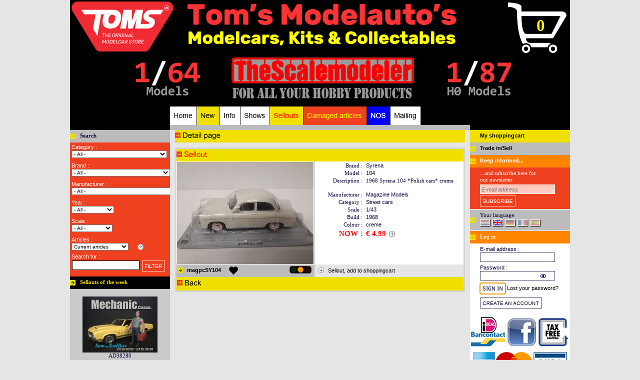

--- FILE ---
content_type: text/html; charset=utf-8
request_url: https://www.toms.nl/article/magpcSY104
body_size: 26739
content:
<!DOCTYPE html PUBLIC "-//W3C//DTD HTML 4.01 Transitional//EN" >
<html lang=UK>
<head>
   <link rel=stylesheet href="/winkel/css.php"/>
            <!--link rel=stylesheet href="css.php" media=screen type="text/css" -->
   
<title>Syrena  | 104 1968 Creme | 1:43 | Magazine Models | magpcSY104 | Tom's Modelauto's</title>
<meta charset="UTF-8"/>
<meta name=verify-v1      content="c7DRXsGcKKl5nzqHJqeeTRGHlKWMqK3idd6RlrrRTeE="/>
<meta name=keywords       content="Syrena  | 104 1968 Creme | 1:43 | Magazine Models | magpcSY104 | Tom's Modelauto's - www.toms.nl,car,auto,bike,motor,truck,model,diecast,modelauto,miniatuur,scale,miniaturehighway 61,yatming,jada toys,hotwheels elite,welly,minichamps,ertl,maisto,norev,autoart,sunstar,kyosho,hotwheels,shelby collectibles,solido,motor max,g.m.p.,signature,bburago,schuco,greenlight,neo scale,cmc,revell,mondo motors"/>
<meta name=description    content="Syrena  | 104 1968 Creme | 1:43 | Magazine Models | magpcSY104 | Tom's Modelauto's - Street cars  - 1968 Syrena 104 *Polish cars* creme"/>
<meta name=copyright      content="Tom's Modelauto's, GuZ automatisering"/>
<meta name=author         content="GuZ automatisering"/>
<meta name=Revisit-after  content="2 days"/>
<meta name=ROBOTS         content="index, follow"/>
<meta name=REPLY-TO       content="toms@toms.nl"/>
<link rel=icon            type="image/gif"    href="/images/favicontoms.gif"/>
<link rel="shortcut icon" type="image/x-icon" href="/images/favicontoms.ico"/>

<!--script src="//code.jquery.com/jquery-3.2.1.min.js"></script-->
<script src="/shared/jquery/jquery-3.2.1.min.js"></script>
<link rel="stylesheet" href="/shared/fancybox/dist/jquery.fancybox.css" />
<!--link rel="stylesheet" href="https://cdnjs.cloudflare.com/ajax/libs/fancybox/3.2.5/jquery.fancybox.min.css" /-->
<script src="/shared/fancybox/dist/jquery.fancybox.js"></script>
<!-- script src="https://cdnjs.cloudflare.com/ajax/libs/fancybox/3.2.5/jquery.fancybox.min.js"></script-->

<script type="text/javascript">
   function resetFaq(s,t) {
      while(t >= 1){
         document.getElementById("faq"+t).style.display='none';
         t--;
      }
      document.getElementById('faq'+s).style.display='';
   }

   function toggle(id){
      var tr = document.getElementById(id);
      if (tr==null) { return; }
      var bExpand = tr.style.display == '';
      tr.style.display = (bExpand ? 'none' : '');
   }
   </script>
</head>
<body >
<a href='/HAL/' class=hal>hal</a>
<!-- https://www.vanzuthem.nl/ --> 
<div align=center>
 <div class=winkelOutline>
    
  
  
  <div class=winkelHeader><div class='pointer' style="height:110;width:800;float:left;" onClick='location="/"'></div>
<div class='pointer' style="height:110;width:200;float:left;" onClick='location="/order"'>
   <div class=nieuweRegel style="height:31px;"></div>
   <div class=inWinkelwagen style="width:150px;">0</div>
</div>
<div class=nieuweRegel></div>

<iframe src='/winkel/inc_session.inc' width=1 height=1 frameborder=0 style="border:0px;">.. no iframe support ..</iframe>


<div class='pointer' style="height:100;width:110;float:left;"></div>
<div class='pointer' style="height:100;width:160;float:left;" onClick='location="/1TO64"'></div>
<div class='pointer' style="height:100;width:40;float:left;"></div>
<div class='pointer' style="height:100;width:390;float:left;" onClick='location="/thescalemodeler"'></div>
<div class='pointer' style="height:100;width:40;float:left;"></div>
<div class='pointer' style="height:100;width:160;float:left;" onClick='location="/1TO87"'></div>

<div class=nieuweRegel style="height:3;"></div>

<div style="height:10;width:200;float:left;"></div>
<div style="height:37;width:600;float:left;">
   <div class=navigatieBlok><a href='/'><img src='/winkel/images/uk/nav/m1.png' onmouseover="this.src='/winkel/images/uk/nav/m1_on.png'" onmouseout="this.src='/winkel/images/uk/nav/m1.png'" border=0 alt='Home - cars of the week' title='Home - cars of the week' width="54" height="37"></a></div>   <div class=navigatieBlok><a href='/new'><img src='/winkel/images/uk/nav/m3.png' onmouseover="this.src='/winkel/images/uk/nav/m3_on.png'" onmouseout="this.src='/winkel/images/uk/nav/m3.png'" border=0 alt='New - Oure newest models' title='New - Oure newest models' width="46" height="37"></a></div>   <div class=navigatieBlok><a href='/info'><img src='/winkel/images/uk/nav/m2.png' onmouseover="this.src='/winkel/images/uk/nav/m2_on.png'" onmouseout="this.src='/winkel/images/uk/nav/m2.png'" border=0 alt='Info - General information, contact information, FAQ' title='Info - General information, contact information, FAQ' width="41" height="37"></a></div>   <div class=navigatieBlok><a href='/shows'><img src='/winkel/images/uk/nav/m5.png' onmouseover="this.src='/winkel/images/uk/nav/m5_on.png'" onmouseout="this.src='/winkel/images/uk/nav/m5.png'" border=0 alt='Shows - Where can you see Toms?' title='Shows - Where can you see Toms?' width="59" height="37"></a></div>   <div class=navigatieBlok><a href='/sellouts'><img src='/winkel/images/uk/nav/m8.png' onmouseover="this.src='/winkel/images/uk/nav/m8_on.png'" onmouseout="this.src='/winkel/images/uk/nav/m8.png'" border=0 alt='Sellouts - many discounts' title='Sellouts - many discounts' width="67" height="37"></a></div>   <div class=navigatieBlok><a href='/damaged'><img src='/winkel/images/uk/nav/m10.png' onmouseover="this.src='/winkel/images/uk/nav/m10_on.png'" onmouseout="this.src='/winkel/images/uk/nav/m10.png'" border=0 alt='Damaged articles - Models with a minor defect' title='Damaged articles - Models with a minor defect' width="127" height="37"></a></div>   <div class=navigatieBlok><a href='/nos'><img src='/winkel/images/uk/nav/m11.png' onmouseover="this.src='/winkel/images/uk/nav/m11_on.png'" onmouseout="this.src='/winkel/images/uk/nav/m11.png'" border=0 alt='NOS - New Old Stock, old models - new in the box' title='NOS - New Old Stock, old models - new in the box' width="47" height="37"></a></div>   <div class=navigatieBlok><a href='/mailing'><img src='/winkel/images/uk/nav/m9.png' onmouseover="this.src='/winkel/images/uk/nav/m9_on.png'" onmouseout="this.src='/winkel/images/uk/nav/m9.png'" border=0 alt='Mailing - Our newsletters online' title='Mailing - Our newsletters online' width="61" height="37"></a></div></div>
</div>
  <div class=winkelBody>
   <div class=bodyLeft>
    <div class=subHeaderLR></div>
    
    <div class='kop bgGr vet'>Search</div>
    <div class=zoekMenu><form name=zoeken action='/searchresults' method=get>
<input type=hidden name=tsm value=''><input type=hidden name=h0  value=''><input type=hidden name=bx  value=''><input type=hidden name=nobotcode value='1769417303'>
<!-- aangemaakt op Monday, 26 January 2026 at 02:00 -->
Category :<div class=nieuweRegel></div><div style='height:18px'><select name='cid' onChange='document.zoeken.submit();return false'  class='limited-width' onMouseDown="if(document.all) this.className='expanded-width';" onBlur="if(document.all) this.className='limited-width';"><option value='' selected > - All - &nbsp;&nbsp;&nbsp;&nbsp;&nbsp;&nbsp;&nbsp;&nbsp;&nbsp;&nbsp;&nbsp;&nbsp;&nbsp;&nbsp;&nbsp;&nbsp;&nbsp;&nbsp;&nbsp;&nbsp;&nbsp;&nbsp;&nbsp;&nbsp;&nbsp;&nbsp;&nbsp;&nbsp;&nbsp;&nbsp;&nbsp;&nbsp;</option><option value='227'>Accessoires&nbsp;&nbsp;&nbsp;(12) </option><option value='180'>Aerospace&nbsp;&nbsp;&nbsp;(93) </option><option value='56'>Agriculture&nbsp;&nbsp;&nbsp;(151) </option><option value='12'>Ambulance & Red Cross&nbsp;&nbsp;&nbsp;(108) </option><option value='192'>Asian sports cars&nbsp;&nbsp;&nbsp;(6) </option><option value='68'>Auxiliary vehicle&nbsp;&nbsp;&nbsp;(47) </option><option value='84'>Bare Metal Foil&nbsp;&nbsp;&nbsp;(5) </option><option value='164'>Bicycles&nbsp;&nbsp;&nbsp;(22) </option><option value='133'>Boats&nbsp;&nbsp;&nbsp;(247) </option><option value='229'>building blocks&nbsp;&nbsp;&nbsp;(48) </option><option value='216'>Building Toys&nbsp;&nbsp;&nbsp;(1) </option><option value='101'>Buses&nbsp;&nbsp;&nbsp;(183) </option><option value='71'>Campers, Caravans & Trailers&nbsp;&nbsp;&nbsp;(47) </option><option value='226'>Car Related Metal Boxes&nbsp;&nbsp;&nbsp;(11) </option><option value='225'>Car Related Mint Boxes.&nbsp;&nbsp;&nbsp;(54) </option><option value='85'>Catalogues & Books&nbsp;&nbsp;&nbsp;(8) </option><option value='81'>Clocks&nbsp;&nbsp;&nbsp;(6) </option><option value='153'>Construction&nbsp;&nbsp;&nbsp;(83) </option><option value='184'>Convertible/Cabriolet&nbsp;&nbsp;&nbsp;(2) </option><option value='187'>Coupe&nbsp;&nbsp;&nbsp;(3) </option><option value='193'>Crafting Toys&nbsp;&nbsp;&nbsp;(1) </option><option value='49'>Customs&nbsp;&nbsp;&nbsp;(155) </option><option value='57'>Decals & Stickers&nbsp;&nbsp;&nbsp;(171) </option><option value='77'>Diorama Articles&nbsp;&nbsp;&nbsp;(1914) </option><option value='214'>Diorama buildings&nbsp;&nbsp;&nbsp;(371) </option><option value='87'>Diorama decoration&nbsp;&nbsp;&nbsp;(448) </option><option value='179'>Diorama figures&nbsp;&nbsp;&nbsp;(1312) </option><option value='75'>Display & Show cases&nbsp;&nbsp;&nbsp;(359) </option><option value='6'>Drag racing&nbsp;&nbsp;&nbsp;(31) </option><option value='151'>DVD&nbsp;&nbsp;&nbsp;(1) </option><option value='156'>Endurance Racing&nbsp;&nbsp;&nbsp;(100) </option><option value='69'>Engines&nbsp;&nbsp;&nbsp;(13) </option><option value='191'>European sports cars&nbsp;&nbsp;&nbsp;(5) </option><option value='58'>Figures&nbsp;&nbsp;&nbsp;(1068) </option><option value='11'>Fire-engines&nbsp;&nbsp;&nbsp;(238) </option><option value='155'>Formula 1&nbsp;&nbsp;&nbsp;(924) </option><option value='177'>Games&nbsp;&nbsp;&nbsp;(5) </option><option value='86'>Gas Pumps&nbsp;&nbsp;&nbsp;(14) </option><option value='202'>Glue&nbsp;&nbsp;&nbsp;(33) </option><option value='188'>Hatchback&nbsp;&nbsp;&nbsp;(7) </option><option value='59'>Helmets&nbsp;&nbsp;&nbsp;(81) </option><option value='208'>Hot Rod&nbsp;&nbsp;&nbsp;(3) </option><option value='7'>Indy cars&nbsp;&nbsp;&nbsp;(106) </option><option value='83'>Keyrings&nbsp;&nbsp;&nbsp;(31) </option><option value='228'>Lego&nbsp;&nbsp;&nbsp;(16) </option><option value='42'>Lowrider&nbsp;&nbsp;&nbsp;(12) </option><option value='206'>Luxury vehicle&nbsp;&nbsp;&nbsp;(1) </option><option value='223'>Magnets&nbsp;&nbsp;&nbsp;(36) </option><option value='203'>Masking Tape&nbsp;&nbsp;&nbsp;(26) </option><option value='199'>Metal Signs&nbsp;&nbsp;&nbsp;(51) </option><option value='161'>Metal signs - Tac Signs&nbsp;&nbsp;&nbsp;(220) </option><option value='61'>Military vehicles&nbsp;&nbsp;&nbsp;(568) </option><option value='134'>Modelkit - Accessories&nbsp;&nbsp;&nbsp;(1600) </option><option value='110'>Modelkit - metal&nbsp;&nbsp;&nbsp;(51) </option><option value='52'>Modelkit - plastic&nbsp;&nbsp;&nbsp;(3474) </option><option value='3'>Modelkit - resin&nbsp;&nbsp;&nbsp;(151) </option><option value='182'>Modelkit - wood&nbsp;&nbsp;&nbsp;(17) </option><option value='70'>Monster Trucks&nbsp;&nbsp;&nbsp;(60) </option><option value='108'>MotoGP&nbsp;&nbsp;&nbsp;(6) </option><option value='109'>Motorcycles&nbsp;&nbsp;&nbsp;(447) </option><option value='142'>Movie/TV/Games/Comics&nbsp;&nbsp;&nbsp;(2035) </option><option value='222'>Mugs&nbsp;&nbsp;&nbsp;(61) </option><option value='194'>Multiple vehicles set&nbsp;&nbsp;&nbsp;(4) </option><option value='66'>Muscle cars&nbsp;&nbsp;&nbsp;(29) </option><option value='62'>Nascar&nbsp;&nbsp;&nbsp;(918) </option><option value='173'>Off-Road Vehicles&nbsp;&nbsp;&nbsp;(9) </option><option value='88'>Paint&nbsp;&nbsp;&nbsp;(2208) </option><option value='201'>Paint Brushes&nbsp;&nbsp;&nbsp;(87) </option><option value='212'>Painting: Tools & Accessories&nbsp;&nbsp;&nbsp;(81) </option><option value='200'>Parts for Cars, Trucks & Hobby&nbsp;&nbsp;&nbsp;(31) </option><option value='175'>Photo-Etched Parts&nbsp;&nbsp;&nbsp;(33) </option><option value='67'>Pick-Ups&nbsp;&nbsp;&nbsp;(565) </option><option value='231'>Pins&nbsp;&nbsp;&nbsp;(153) </option><option value='150'>Planes&nbsp;&nbsp;&nbsp;(378) </option><option value='176'>Playset&nbsp;&nbsp;&nbsp;(1) </option><option value='15'>Police & security vehicles&nbsp;&nbsp;&nbsp;(633) </option><option value='13'>Postal cars&nbsp;&nbsp;&nbsp;(13) </option><option value='218'>Puzzles&nbsp;&nbsp;&nbsp;(27) </option><option value='157'>Race & Rally cars&nbsp;&nbsp;&nbsp;(3541) </option><option value='174'>Railway models&nbsp;&nbsp;&nbsp;(19) </option><option value='126'>Remote control R/C&nbsp;&nbsp;&nbsp;(50) </option><option value='165'>Resin&nbsp;&nbsp;&nbsp;(1338) </option><option value='80'>Rims & Wheels&nbsp;&nbsp;&nbsp;(277) </option><option value='181'>Safety cars & Pace cars&nbsp;&nbsp;&nbsp;(15) </option><option value='204'>Sandpaper&nbsp;&nbsp;&nbsp;(23) </option><option value='190'>Sedan&nbsp;&nbsp;&nbsp;(3) </option><option value='159'>Sets & Trays&nbsp;&nbsp;&nbsp;(94) </option><option value='189'>station wagon&nbsp;&nbsp;&nbsp;(4) </option><option value='158'>Street cars&nbsp;&nbsp;&nbsp;(15353) </option><option value='185'>SUV&nbsp;&nbsp;&nbsp;(6) </option><option value='16'>Taxies&nbsp;&nbsp;&nbsp;(99) </option><option value='224'>Thermometers&nbsp;&nbsp;&nbsp;(17) </option><option value='79'>Tools & Materials&nbsp;&nbsp;&nbsp;(2538) </option><option value='14'>Tow-trucks&nbsp;&nbsp;&nbsp;(22) </option><option value='138'>Toys various&nbsp;&nbsp;&nbsp;(15) </option><option value='217'>Tractors&nbsp;&nbsp;&nbsp;(102) </option><option value='230'>Trading Cards&nbsp;&nbsp;&nbsp;(8) </option><option value='54'>Trailers&nbsp;&nbsp;&nbsp;(156) </option><option value='95'>Trucks & Trailers&nbsp;&nbsp;&nbsp;(1146) </option><option value='5'>Usa sports cars&nbsp;&nbsp;&nbsp;(1) </option><option value='183'>Utility vehicles&nbsp;&nbsp;&nbsp;(2) </option><option value='103'>Vans & Panel trucks&nbsp;&nbsp;&nbsp;(156) </option><option value='213'>Weathering Materials&nbsp;&nbsp;&nbsp;(3) </option></select>
</div><div class=nieuweRegel style='height:6px'></div>Brand :<div class=nieuweRegel></div><div style='height:18px'><select name='mid' onChange='document.zoeken.submit();return false'  class='limited-width' onMouseDown="if(document.all) this.className='expanded-width';" onBlur="if(document.all) this.className='limited-width';"><option value='' selected > - All - &nbsp;&nbsp;&nbsp;&nbsp;&nbsp;&nbsp;&nbsp;&nbsp;&nbsp;&nbsp;&nbsp;&nbsp;&nbsp;&nbsp;&nbsp;&nbsp;&nbsp;&nbsp;&nbsp;&nbsp;&nbsp;&nbsp;&nbsp;&nbsp;&nbsp;&nbsp;&nbsp;&nbsp;&nbsp;&nbsp;&nbsp;&nbsp;</option><option value='604'>A1GP&nbsp;&nbsp;&nbsp;(2) </option><option value='210'>AAR&nbsp;&nbsp;&nbsp;(1) </option><option value='656'>Abarth&nbsp;&nbsp;&nbsp;(5) </option><option value='651'>AC&nbsp;&nbsp;&nbsp;(8) </option><option value='709'>Acadian&nbsp;&nbsp;&nbsp;(1) </option><option value='482'>Accessoires&nbsp;&nbsp;&nbsp;(2887) </option><option value='526'>Acmat&nbsp;&nbsp;&nbsp;(3) </option><option value='718'>Acura&nbsp;&nbsp;&nbsp;(30) </option><option value='615'>AEC&nbsp;&nbsp;&nbsp;(1) </option><option value='1193'>Aerovault&nbsp;&nbsp;&nbsp;(1) </option><option value='865'>Airbus&nbsp;&nbsp;&nbsp;(12) </option><option value='263'>Airstream&nbsp;&nbsp;&nbsp;(1) </option><option value='1365'>Ajban&nbsp;&nbsp;&nbsp;(3) </option><option value='9'>Alfa Romeo&nbsp;&nbsp;&nbsp;(149) </option><option value='984'>Allgaier&nbsp;&nbsp;&nbsp;(1) </option><option value='649'>Alpina&nbsp;&nbsp;&nbsp;(8) </option><option value='298'>Alpine&nbsp;&nbsp;&nbsp;(134) </option><option value='10'>AMC&nbsp;&nbsp;&nbsp;(17) </option><option value='294'>Amemiya&nbsp;&nbsp;&nbsp;(2) </option><option value='330'>American&nbsp;&nbsp;&nbsp;(6) </option><option value='992'>AMG&nbsp;&nbsp;&nbsp;(56) </option><option value='1056'>Antonov&nbsp;&nbsp;&nbsp;(1) </option><option value='1274'>Apollo&nbsp;&nbsp;&nbsp;(4) </option><option value='609'>Apollo Lunar Roving Vehicle&nbsp;&nbsp;&nbsp;(4) </option><option value='242'>Aprilia&nbsp;&nbsp;&nbsp;(8) </option><option value='1377'>Arcadia&nbsp;&nbsp;&nbsp;(5) </option><option value='1320'>Area&nbsp;&nbsp;&nbsp;(1) </option><option value='784'>ARO&nbsp;&nbsp;&nbsp;(2) </option><option value='84'>Arrows&nbsp;&nbsp;&nbsp;(3) </option><option value='538'>Artega&nbsp;&nbsp;&nbsp;(4) </option><option value='591'>Assortment/ Mix&nbsp;&nbsp;&nbsp;(830) </option><option value='75'>Aston Martin&nbsp;&nbsp;&nbsp;(213) </option><option value='672'>Astra&nbsp;&nbsp;&nbsp;(1) </option><option value='1159'>Asurada&nbsp;&nbsp;&nbsp;(3) </option><option value='902'>ATS&nbsp;&nbsp;&nbsp;(1) </option><option value='127'>Auburn&nbsp;&nbsp;&nbsp;(1) </option><option value='19'>Audi&nbsp;&nbsp;&nbsp;(283) </option><option value='30'>Austin&nbsp;&nbsp;&nbsp;(18) </option><option value='70'>Austin Healey&nbsp;&nbsp;&nbsp;(5) </option><option value='1287'>Auto de Corse&nbsp;&nbsp;&nbsp;(1) </option><option value='32'>Auto Union&nbsp;&nbsp;&nbsp;(3) </option><option value='90'>Autobianchi&nbsp;&nbsp;&nbsp;(15) </option><option value='1057'>Avro&nbsp;&nbsp;&nbsp;(1) </option><option value='628'>AWZ&nbsp;&nbsp;&nbsp;(1) </option><option value='954'>BAC&nbsp;&nbsp;&nbsp;(2) </option><option value='1379'>Back to the Future&nbsp;&nbsp;&nbsp;(133) </option><option value='497'>Baja&nbsp;&nbsp;&nbsp;(3) </option><option value='489'>Bantam Blast&nbsp;&nbsp;&nbsp;(1) </option><option value='64'>Bar&nbsp;&nbsp;&nbsp;(1) </option><option value='545'>Barkas&nbsp;&nbsp;&nbsp;(5) </option><option value='445'>Barris&nbsp;&nbsp;&nbsp;(3) </option><option value='454'>Batman&nbsp;&nbsp;&nbsp;(62) </option><option value='773'>Battlestar Galactica&nbsp;&nbsp;&nbsp;(1) </option><option value='208'>Bedford&nbsp;&nbsp;&nbsp;(5) </option><option value='1021'>Beech Aircraft Corporation&nbsp;&nbsp;&nbsp;(1) </option><option value='456'>Bell &nbsp;&nbsp;&nbsp;(4) </option><option value='696'>Belly Tank &nbsp;&nbsp;&nbsp;(2) </option><option value='62'>Benetton&nbsp;&nbsp;&nbsp;(4) </option><option value='178'>Bentley&nbsp;&nbsp;&nbsp;(23) </option><option value='106'>Berliet&nbsp;&nbsp;&nbsp;(18) </option><option value='1364'>Bicycles - Mountain Bikes&nbsp;&nbsp;&nbsp;(12) </option><option value='312'>Bikes&nbsp;&nbsp;&nbsp;(20) </option><option value='1060'>Blohm & Voss&nbsp;&nbsp;&nbsp;(3) </option><option value='1150'>BMMO&nbsp;&nbsp;&nbsp;(1) </option><option value='54'>BMW&nbsp;&nbsp;&nbsp;(812) </option><option value='699'>Boats&nbsp;&nbsp;&nbsp;(170) </option><option value='1293'>Bobcat&nbsp;&nbsp;&nbsp;(4) </option><option value='841'>Boeing&nbsp;&nbsp;&nbsp;(14) </option><option value='745'>Books&nbsp;&nbsp;&nbsp;(5) </option><option value='243'>Borgward&nbsp;&nbsp;&nbsp;(1) </option><option value='89'>Brabham&nbsp;&nbsp;&nbsp;(16) </option><option value='704'>Brabus&nbsp;&nbsp;&nbsp;(9) </option><option value='577'>Brawn GP&nbsp;&nbsp;&nbsp;(2) </option><option value='994'>Brian James&nbsp;&nbsp;&nbsp;(1) </option><option value='305'>Bristol&nbsp;&nbsp;&nbsp;(1) </option><option value='220'>BRM&nbsp;&nbsp;&nbsp;(3) </option><option value='1245'>Brush&nbsp;&nbsp;&nbsp;(54) </option><option value='530'>Buffalo&nbsp;&nbsp;&nbsp;(2) </option><option value='12'>Bugatti&nbsp;&nbsp;&nbsp;(78) </option><option value='1106'>Buggy&nbsp;&nbsp;&nbsp;(5) </option><option value='39'>Buick&nbsp;&nbsp;&nbsp;(61) </option><option value='1270'>Bus&nbsp;&nbsp;&nbsp;(32) </option><option value='142'>Bussing&nbsp;&nbsp;&nbsp;(2) </option><option value='1311'>BWT Racing Point&nbsp;&nbsp;&nbsp;(6) </option><option value='1406'>BYD&nbsp;&nbsp;&nbsp;(3) </option><option value='69'>Cadillac&nbsp;&nbsp;&nbsp;(83) </option><option value='159'>Cagiva&nbsp;&nbsp;&nbsp;(1) </option><option value='1045'>Cammell Laird and Company Ltd.&nbsp;&nbsp;&nbsp;(1) </option><option value='492'>Camper&nbsp;&nbsp;&nbsp;(1) </option><option value='163'>Cannondale&nbsp;&nbsp;&nbsp;(1) </option><option value='476'>Car Garage&nbsp;&nbsp;&nbsp;(21) </option><option value='487'>Car Sets&nbsp;&nbsp;&nbsp;(1) </option><option value='388'>Caravan&nbsp;&nbsp;&nbsp;(3) </option><option value='798'>Cars&nbsp;&nbsp;&nbsp;(4) </option><option value='762'>Case&nbsp;&nbsp;&nbsp;(13) </option><option value='50'>Caterham&nbsp;&nbsp;&nbsp;(1) </option><option value='112'>Caterpillar&nbsp;&nbsp;&nbsp;(1) </option><option value='779'>Challenger 1&nbsp;&nbsp;&nbsp;(3) </option><option value='1017'>Chance Vought&nbsp;&nbsp;&nbsp;(2) </option><option value='551'>Chausson&nbsp;&nbsp;&nbsp;(1) </option><option value='162'>Checker&nbsp;&nbsp;&nbsp;(5) </option><option value='6'>Chevrolet&nbsp;&nbsp;&nbsp;(1745) </option><option value='433'>Chevy Bison Truck&nbsp;&nbsp;&nbsp;(1) </option><option value='488'>Chitty Chitty Bang Bang Car&nbsp;&nbsp;&nbsp;(1) </option><option value='78'>Chrysler&nbsp;&nbsp;&nbsp;(19) </option><option value='14'>Citroen&nbsp;&nbsp;&nbsp;(199) </option><option value='1367'>Cizeta&nbsp;&nbsp;&nbsp;(4) </option><option value='821'>Claas&nbsp;&nbsp;&nbsp;(5) </option><option value='147'>Cobra&nbsp;&nbsp;&nbsp;(7) </option><option value='199'>Coca-Cola&nbsp;&nbsp;&nbsp;(1) </option><option value='952'>Combat Vehicles&nbsp;&nbsp;&nbsp;(3) </option><option value='986'>Condor&nbsp;&nbsp;&nbsp;(1) </option><option value='743'>Consuelo&nbsp;&nbsp;&nbsp;(1) </option><option value='1161'>container&nbsp;&nbsp;&nbsp;(4) </option><option value='87'>Cooper&nbsp;&nbsp;&nbsp;(80) </option><option value='810'>Corsair&nbsp;&nbsp;&nbsp;(1) </option><option value='200'>Corvette&nbsp;&nbsp;&nbsp;(76) </option><option value='1123'>Cyber Formula&nbsp;&nbsp;&nbsp;(1) </option><option value='350'>Dacia&nbsp;&nbsp;&nbsp;(17) </option><option value='129'>Daf&nbsp;&nbsp;&nbsp;(63) </option><option value='307'>Daihatsu&nbsp;&nbsp;&nbsp;(13) </option><option value='229'>Daimler&nbsp;&nbsp;&nbsp;(21) </option><option value='146'>Dallara&nbsp;&nbsp;&nbsp;(2) </option><option value='843'>Dassault&nbsp;&nbsp;&nbsp;(1) </option><option value='57'>Datsun&nbsp;&nbsp;&nbsp;(126) </option><option value='788'>DC Universe&nbsp;&nbsp;&nbsp;(1) </option><option value='1382'>De Carlo&nbsp;&nbsp;&nbsp;(1) </option><option value='1065'>de Havilland Canada&nbsp;&nbsp;&nbsp;(2) </option><option value='275'>De Tomaso&nbsp;&nbsp;&nbsp;(6) </option><option value='1160'>Deadpool&nbsp;&nbsp;&nbsp;(3) </option><option value='155'>Delahaye&nbsp;&nbsp;&nbsp;(1) </option><option value='118'>Delorean&nbsp;&nbsp;&nbsp;(24) </option><option value='533'>Dennis&nbsp;&nbsp;&nbsp;(11) </option><option value='687'>Deutz&nbsp;&nbsp;&nbsp;(9) </option><option value='694'>Diamond&nbsp;&nbsp;&nbsp;(1) </option><option value='947'>Diesel Locomotive&nbsp;&nbsp;&nbsp;(7) </option><option value='719'>diorama&nbsp;&nbsp;&nbsp;(1863) </option><option value='796'>Disney&nbsp;&nbsp;&nbsp;(1) </option><option value='1374'>Display&nbsp;&nbsp;&nbsp;(5) </option><option value='1304'>Divco&nbsp;&nbsp;&nbsp;(3) </option><option value='31'>DKW&nbsp;&nbsp;&nbsp;(6) </option><option value='8'>Dodge&nbsp;&nbsp;&nbsp;(382) </option><option value='360'>Dong Feng&nbsp;&nbsp;&nbsp;(1) </option><option value='306'>Donkervoort&nbsp;&nbsp;&nbsp;(4) </option><option value='875'>Dragon&nbsp;&nbsp;&nbsp;(2) </option><option value='202'>Dragster&nbsp;&nbsp;&nbsp;(12) </option><option value='1413'>DS&nbsp;&nbsp;&nbsp;(1) </option><option value='1210'>DS Virgin Racing&nbsp;&nbsp;&nbsp;(2) </option><option value='53'>Ducati&nbsp;&nbsp;&nbsp;(23) </option><option value='104'>Duesenberg&nbsp;&nbsp;&nbsp;(1) </option><option value='983'>Dutra&nbsp;&nbsp;&nbsp;(1) </option><option value='677'>Ed Roth&nbsp;&nbsp;&nbsp;(5) </option><option value='761'>Eicher&nbsp;&nbsp;&nbsp;(9) </option><option value='1372'>Eifelland&nbsp;&nbsp;&nbsp;(1) </option><option value='1340'>Electric Tricycle&nbsp;&nbsp;&nbsp;(2) </option><option value='827'>Energic&nbsp;&nbsp;&nbsp;(1) </option><option value='484'>Engine&nbsp;&nbsp;&nbsp;(12) </option><option value='1360'>Eunos&nbsp;&nbsp;&nbsp;(13) </option><option value='858'>Eurofighter&nbsp;&nbsp;&nbsp;(5) </option><option value='1115'>F&F Rally Fighter&nbsp;&nbsp;&nbsp;(1) </option><option value='222'>Facel&nbsp;&nbsp;&nbsp;(3) </option><option value='824'>Fahr&nbsp;&nbsp;&nbsp;(4) </option><option value='1121'>famulus&nbsp;&nbsp;&nbsp;(1) </option><option value='1092'>Fassmer&nbsp;&nbsp;&nbsp;(1) </option><option value='930'>Fast & the Furious&nbsp;&nbsp;&nbsp;(4) </option><option value='596'>Fendt&nbsp;&nbsp;&nbsp;(24) </option><option value='2'>Ferrari&nbsp;&nbsp;&nbsp;(647) </option><option value='20'>Fiat&nbsp;&nbsp;&nbsp;(251) </option><option value='451'>Figures&nbsp;&nbsp;&nbsp;(1772) </option><option value='1043'>Fire Engines&nbsp;&nbsp;&nbsp;(2) </option><option value='633'>Fisher-Price&nbsp;&nbsp;&nbsp;(4) </option><option value='1103'>Flakpanzer&nbsp;&nbsp;&nbsp;(1) </option><option value='770'>Flying Sub&nbsp;&nbsp;&nbsp;(1) </option><option value='1022'>Focke-Wulf&nbsp;&nbsp;&nbsp;(2) </option><option value='735'>Fokker&nbsp;&nbsp;&nbsp;(1) </option><option value='1194'>Foodtruck&nbsp;&nbsp;&nbsp;(7) </option><option value='7'>Ford&nbsp;&nbsp;&nbsp;(1775) </option><option value='763'>Fortschritt&nbsp;&nbsp;&nbsp;(4) </option><option value='464'>Freightliner&nbsp;&nbsp;&nbsp;(22) </option><option value='258'>Fruehauf&nbsp;&nbsp;&nbsp;(5) </option><option value='610'>FSO&nbsp;&nbsp;&nbsp;(2) </option><option value='415'>Fulda&nbsp;&nbsp;&nbsp;(2) </option><option value='1316'>Funny Plates&nbsp;&nbsp;&nbsp;(38) </option><option value='722'>Games&nbsp;&nbsp;&nbsp;(4) </option><option value='442'>Garage Accessoires&nbsp;&nbsp;&nbsp;(15) </option><option value='394'>GAZ&nbsp;&nbsp;&nbsp;(30) </option><option value='1412'>Genesis&nbsp;&nbsp;&nbsp;(1) </option><option value='1082'>George T. Davie & Sons Ltd.&nbsp;&nbsp;&nbsp;(1) </option><option value='939'>Gibson&nbsp;&nbsp;&nbsp;(4) </option><option value='389'>Glas&nbsp;&nbsp;&nbsp;(2) </option><option value='1366'>Glickenhaus&nbsp;&nbsp;&nbsp;(1) </option><option value='400'>GM&nbsp;&nbsp;&nbsp;(1) </option><option value='105'>GMC&nbsp;&nbsp;&nbsp;(97) </option><option value='128'>Goggomobil&nbsp;&nbsp;&nbsp;(2) </option><option value='407'>Gordini&nbsp;&nbsp;&nbsp;(1) </option><option value='839'>Gordon Murray&nbsp;&nbsp;&nbsp;(4) </option><option value='1058'>Gothaer Waggonfabrik&nbsp;&nbsp;&nbsp;(1) </option><option value='248'>Great Dane&nbsp;&nbsp;&nbsp;(1) </option><option value='658'>Green Hornet&nbsp;&nbsp;&nbsp;(2) </option><option value='536'>Gremlin&nbsp;&nbsp;&nbsp;(1) </option><option value='1362'>Grumman&nbsp;&nbsp;&nbsp;(3) </option><option value='1000'>Grumman Aerospace&nbsp;&nbsp;&nbsp;(5) </option><option value='1097'>Grumman LLV&nbsp;&nbsp;&nbsp;(7) </option><option value='1315'>GTK&nbsp;&nbsp;&nbsp;(2) </option><option value='166'>GTO&nbsp;&nbsp;&nbsp;(1) </option><option value='550'>Guldner&nbsp;&nbsp;&nbsp;(4) </option><option value='203'>Gulf&nbsp;&nbsp;&nbsp;(1) </option><option value='1392'>Gundam&nbsp;&nbsp;&nbsp;(17) </option><option value='1262'>Guy&nbsp;&nbsp;&nbsp;(2) </option><option value='663'>Gyrocopter&nbsp;&nbsp;&nbsp;(2) </option><option value='981'>Haas&nbsp;&nbsp;&nbsp;(33) </option><option value='1410'>Hamilton&nbsp;&nbsp;&nbsp;(7) </option><option value='123'>Hanomag&nbsp;&nbsp;&nbsp;(8) </option><option value='1090'>Harland and Wolff&nbsp;&nbsp;&nbsp;(3) </option><option value='96'>Harley Davidson&nbsp;&nbsp;&nbsp;(56) </option><option value='1275'>Haulin Gas&nbsp;&nbsp;&nbsp;(1) </option><option value='856'>Hawk&nbsp;&nbsp;&nbsp;(2) </option><option value='1024'>Hawker Aircraft&nbsp;&nbsp;&nbsp;(2) </option><option value='679'>Hayabusa MUSES C Sonde&nbsp;&nbsp;&nbsp;(1) </option><option value='554'>Hela&nbsp;&nbsp;&nbsp;(2) </option><option value='777'>Helicopters&nbsp;&nbsp;&nbsp;(31) </option><option value='479'>Helmet&nbsp;&nbsp;&nbsp;(77) </option><option value='347'>Hemi&nbsp;&nbsp;&nbsp;(1) </option><option value='232'>Henschel&nbsp;&nbsp;&nbsp;(4) </option><option value='409'>Hercules&nbsp;&nbsp;&nbsp;(4) </option><option value='311'>Hino&nbsp;&nbsp;&nbsp;(24) </option><option value='192'>Hispano&nbsp;&nbsp;&nbsp;(1) </option><option value='1187'>Hitachi&nbsp;&nbsp;&nbsp;(9) </option><option value='1386'>Hiway&nbsp;&nbsp;&nbsp;(2) </option><option value='531'>HKS&nbsp;&nbsp;&nbsp;(1) </option><option value='214'>Holden&nbsp;&nbsp;&nbsp;(2) </option><option value='873'>Hommels&nbsp;&nbsp;&nbsp;(1) </option><option value='40'>Honda&nbsp;&nbsp;&nbsp;(679) </option><option value='1246'>Hong Kong Tram&nbsp;&nbsp;&nbsp;(14) </option><option value='1411'>Hongqi&nbsp;&nbsp;&nbsp;(6) </option><option value='83'>Horch&nbsp;&nbsp;&nbsp;(4) </option><option value='863'>Horsch&nbsp;&nbsp;&nbsp;(2) </option><option value='960'>Hot Rod&nbsp;&nbsp;&nbsp;(3) </option><option value='622'>Hotwheels&nbsp;&nbsp;&nbsp;(2) </option><option value='1292'>Hotwheels Car Cases&nbsp;&nbsp;&nbsp;(27) </option><option value='443'>Hotwheels CARS&nbsp;&nbsp;&nbsp;(2) </option><option value='181'>Hudson&nbsp;&nbsp;&nbsp;(4) </option><option value='34'>Hummer&nbsp;&nbsp;&nbsp;(17) </option><option value='313'>Humvee&nbsp;&nbsp;&nbsp;(5) </option><option value='895'>Hurlimann&nbsp;&nbsp;&nbsp;(5) </option><option value='705'>Husqvarna &nbsp;&nbsp;&nbsp;(6) </option><option value='764'>Hymer&nbsp;&nbsp;&nbsp;(1) </option><option value='22'>Hyundai&nbsp;&nbsp;&nbsp;(64) </option><option value='1383'>Iama&nbsp;&nbsp;&nbsp;(2) </option><option value='1376'>IES&nbsp;&nbsp;&nbsp;(1) </option><option value='543'>IFA&nbsp;&nbsp;&nbsp;(14) </option><option value='1049'>IHI Tokyo Shipyard&nbsp;&nbsp;&nbsp;(1) </option><option value='1381'>Ika&nbsp;&nbsp;&nbsp;(2) </option><option value='1133'>Ikarus&nbsp;&nbsp;&nbsp;(2) </option><option value='1272'>IME&nbsp;&nbsp;&nbsp;(4) </option><option value='731'>Infants&nbsp;&nbsp;&nbsp;(4) </option><option value='267'>Infiniti&nbsp;&nbsp;&nbsp;(2) </option><option value='247'>International&nbsp;&nbsp;&nbsp;(50) </option><option value='774'>Iron Man&nbsp;&nbsp;&nbsp;(3) </option><option value='517'>Isar&nbsp;&nbsp;&nbsp;(2) </option><option value='1385'>Isard&nbsp;&nbsp;&nbsp;(1) </option><option value='333'>Isetta&nbsp;&nbsp;&nbsp;(4) </option><option value='252'>Iso&nbsp;&nbsp;&nbsp;(3) </option><option value='176'>Isuzu&nbsp;&nbsp;&nbsp;(73) </option><option value='110'>Iveco&nbsp;&nbsp;&nbsp;(36) </option><option value='46'>Jaguar&nbsp;&nbsp;&nbsp;(92) </option><option value='1208'>Janmar&nbsp;&nbsp;&nbsp;(4) </option><option value='1273'>Jawa&nbsp;&nbsp;&nbsp;(10) </option><option value='1369'>Jay Leno&nbsp;&nbsp;&nbsp;(1) </option><option value='386'>JCB&nbsp;&nbsp;&nbsp;(1) </option><option value='44'>Jeep&nbsp;&nbsp;&nbsp;(155) </option><option value='1228'>Jinx Express&nbsp;&nbsp;&nbsp;(1) </option><option value='1031'>John Brown & Company&nbsp;&nbsp;&nbsp;(1) </option><option value='511'>John Deere&nbsp;&nbsp;&nbsp;(26) </option><option value='462'>Jolly Rodger&nbsp;&nbsp;&nbsp;(2) </option><option value='1239'>Jonny Quest Dragonfly&nbsp;&nbsp;&nbsp;(1) </option><option value='82'>Jordan&nbsp;&nbsp;&nbsp;(3) </option><option value='1089'>Joshua Humphreys&nbsp;&nbsp;&nbsp;(1) </option><option value='864'>Junkers&nbsp;&nbsp;&nbsp;(1) </option><option value='1359'>Kaelble&nbsp;&nbsp;&nbsp;(2) </option><option value='262'>Kaiser&nbsp;&nbsp;&nbsp;(1) </option><option value='535'>Kamaz&nbsp;&nbsp;&nbsp;(6) </option><option value='1269'>Karcher&nbsp;&nbsp;&nbsp;(3) </option><option value='1042'>Kawanishi Aircraft Company&nbsp;&nbsp;&nbsp;(3) </option><option value='101'>Kawasaki&nbsp;&nbsp;&nbsp;(39) </option><option value='198'>Kenworth&nbsp;&nbsp;&nbsp;(41) </option><option value='21'>Kia&nbsp;&nbsp;&nbsp;(2) </option><option value='732'>Kids&nbsp;&nbsp;&nbsp;(12) </option><option value='676'>Kim&nbsp;&nbsp;&nbsp;(1) </option><option value='957'>King Kong&nbsp;&nbsp;&nbsp;(4) </option><option value='767'>Kirovets&nbsp;&nbsp;&nbsp;(3) </option><option value='1140'>Knight Rider&nbsp;&nbsp;&nbsp;(1) </option><option value='1171'>Kodaira&nbsp;&nbsp;&nbsp;(1) </option><option value='1105'>Koenig-Specials&nbsp;&nbsp;&nbsp;(1) </option><option value='527'>Koenigsegg&nbsp;&nbsp;&nbsp;(32) </option><option value='120'>Komatsu&nbsp;&nbsp;&nbsp;(2) </option><option value='1009'>Krauss-Maffei&nbsp;&nbsp;&nbsp;(3) </option><option value='296'>Kreidler&nbsp;&nbsp;&nbsp;(1) </option><option value='319'>Kremer&nbsp;&nbsp;&nbsp;(1) </option><option value='143'>Krupp&nbsp;&nbsp;&nbsp;(3) </option><option value='55'>KTM&nbsp;&nbsp;&nbsp;(32) </option><option value='643'>Kubelwagen&nbsp;&nbsp;&nbsp;(1) </option><option value='1029'>Kure Naval Arsenal&nbsp;&nbsp;&nbsp;(5) </option><option value='29'>Lada&nbsp;&nbsp;&nbsp;(26) </option><option value='537'>LaFrance&nbsp;&nbsp;&nbsp;(1) </option><option value='336'>Lagonda&nbsp;&nbsp;&nbsp;(1) </option><option value='37'>Lamborghini&nbsp;&nbsp;&nbsp;(411) </option><option value='16'>Lancia&nbsp;&nbsp;&nbsp;(91) </option><option value='43'>Land Rover&nbsp;&nbsp;&nbsp;(135) </option><option value='207'>Lanz&nbsp;&nbsp;&nbsp;(12) </option><option value='1138'>LB Works&nbsp;&nbsp;&nbsp;(27) </option><option value='786'>Leopard&nbsp;&nbsp;&nbsp;(6) </option><option value='73'>Lexus&nbsp;&nbsp;&nbsp;(81) </option><option value='532'>Leyland&nbsp;&nbsp;&nbsp;(18) </option><option value='657'>Leyton House&nbsp;&nbsp;&nbsp;(2) </option><option value='1282'>Liberty Walk&nbsp;&nbsp;&nbsp;(11) </option><option value='121'>Liebherr&nbsp;&nbsp;&nbsp;(14) </option><option value='323'>Ligier&nbsp;&nbsp;&nbsp;(5) </option><option value='95'>Lincoln&nbsp;&nbsp;&nbsp;(11) </option><option value='1335'>Lockheed&nbsp;&nbsp;&nbsp;(3) </option><option value='849'>Lockheed Martin&nbsp;&nbsp;&nbsp;(5) </option><option value='170'>Lola&nbsp;&nbsp;&nbsp;(4) </option><option value='737'>London Double Decker Bus&nbsp;&nbsp;&nbsp;(3) </option><option value='418'>London TX Taxi Cab&nbsp;&nbsp;&nbsp;(5) </option><option value='771'>Lost in Space&nbsp;&nbsp;&nbsp;(5) </option><option value='51'>Lotus&nbsp;&nbsp;&nbsp;(65) </option><option value='437'>Lowboy Trailer&nbsp;&nbsp;&nbsp;(1) </option><option value='836'>LUAZ&nbsp;&nbsp;&nbsp;(1) </option><option value='934'>Lykan&nbsp;&nbsp;&nbsp;(8) </option><option value='318'>Mack&nbsp;&nbsp;&nbsp;(30) </option><option value='164'>Magirus Deutz&nbsp;&nbsp;&nbsp;(9) </option><option value='1046'>Maizuru Naval Arsenal&nbsp;&nbsp;&nbsp;(3) </option><option value='102'>Malaguti&nbsp;&nbsp;&nbsp;(2) </option><option value='115'>MAN&nbsp;&nbsp;&nbsp;(175) </option><option value='86'>March&nbsp;&nbsp;&nbsp;(3) </option><option value='1263'>Mario Kart&nbsp;&nbsp;&nbsp;(16) </option><option value='903'>Marmon&nbsp;&nbsp;&nbsp;(1) </option><option value='1110'>Martini&nbsp;&nbsp;&nbsp;(1) </option><option value='790'>Marvel&nbsp;&nbsp;&nbsp;(8) </option><option value='28'>Maserati&nbsp;&nbsp;&nbsp;(36) </option><option value='738'>Massey Ferguson&nbsp;&nbsp;&nbsp;(9) </option><option value='1243'>Masters Of The Universe&nbsp;&nbsp;&nbsp;(1) </option><option value='88'>Matra&nbsp;&nbsp;&nbsp;(6) </option><option value='632'>Mattel Disney&nbsp;&nbsp;&nbsp;(1) </option><option value='891'>Mattel Dora&nbsp;&nbsp;&nbsp;(1) </option><option value='1098'>Mattel Mega Bloks&nbsp;&nbsp;&nbsp;(1) </option><option value='219'>Maybach&nbsp;&nbsp;&nbsp;(7) </option><option value='18'>Mazda&nbsp;&nbsp;&nbsp;(283) </option><option value='851'>McDonnell&nbsp;&nbsp;&nbsp;(1) </option><option value='1026'>McDonnell Douglas&nbsp;&nbsp;&nbsp;(7) </option><option value='26'>McLaren&nbsp;&nbsp;&nbsp;(296) </option><option value='1391'>Mega Blocks&nbsp;&nbsp;&nbsp;(5) </option><option value='1237'>Mels Drive-In&nbsp;&nbsp;&nbsp;(1) </option><option value='1'>Mercedes Benz&nbsp;&nbsp;&nbsp;(987) </option><option value='59'>Mercury&nbsp;&nbsp;&nbsp;(39) </option><option value='85'>Messerschmitt&nbsp;&nbsp;&nbsp;(6) </option><option value='1294'>Metal Signs&nbsp;&nbsp;&nbsp;(34) </option><option value='378'>Meyers&nbsp;&nbsp;&nbsp;(1) </option><option value='79'>MG&nbsp;&nbsp;&nbsp;(9) </option><option value='1013'>MIAG&nbsp;&nbsp;&nbsp;(1) </option><option value='607'>Micro Scale&nbsp;&nbsp;&nbsp;(5) </option><option value='635'>Militaire&nbsp;&nbsp;&nbsp;(31) </option><option value='995'>Military Vehicles&nbsp;&nbsp;&nbsp;(157) </option><option value='555'>Milliput&nbsp;&nbsp;&nbsp;(4) </option><option value='61'>Minardi&nbsp;&nbsp;&nbsp;(1) </option><option value='190'>Mini&nbsp;&nbsp;&nbsp;(165) </option><option value='1217'>Mini Spindrift&nbsp;&nbsp;&nbsp;(1) </option><option value='384'>Mirage&nbsp;&nbsp;&nbsp;(1) </option><option value='45'>Mitsubishi&nbsp;&nbsp;&nbsp;(424) </option><option value='976'>Mitsuoka&nbsp;&nbsp;&nbsp;(1) </option><option value='425'>Monkees Mobile&nbsp;&nbsp;&nbsp;(2) </option><option value='1130'>Monorail&nbsp;&nbsp;&nbsp;(3) </option><option value='490'>Monster Truck&nbsp;&nbsp;&nbsp;(8) </option><option value='446'>Moonscope&nbsp;&nbsp;&nbsp;(2) </option><option value='965'>Morita&nbsp;&nbsp;&nbsp;(2) </option><option value='25'>Morris&nbsp;&nbsp;&nbsp;(11) </option><option value='546'>Moskvitch&nbsp;&nbsp;&nbsp;(9) </option><option value='98'>Moto Guzzi&nbsp;&nbsp;&nbsp;(2) </option><option value='785'>Motobecane&nbsp;&nbsp;&nbsp;(1) </option><option value='1344'>Mug&nbsp;&nbsp;&nbsp;(2) </option><option value='655'>Mugen&nbsp;&nbsp;&nbsp;(8) </option><option value='1069'>Multicar&nbsp;&nbsp;&nbsp;(1) </option><option value='157'>Muscle Machines&nbsp;&nbsp;&nbsp;(12) </option><option value='300'>Mustang&nbsp;&nbsp;&nbsp;(180) </option><option value='160'>MV Agusta&nbsp;&nbsp;&nbsp;(7) </option><option value='448'>Mystery Machine&nbsp;&nbsp;&nbsp;(1) </option><option value='706'>MZ&nbsp;&nbsp;&nbsp;(1) </option><option value='1388'>Nami&nbsp;&nbsp;&nbsp;(1) </option><option value='689'>New Holland&nbsp;&nbsp;&nbsp;(14) </option><option value='1050'>New York Naval Shipyard&nbsp;&nbsp;&nbsp;(3) </option><option value='1184'>Nio&nbsp;&nbsp;&nbsp;(1) </option><option value='17'>Nissan&nbsp;&nbsp;&nbsp;(1006) </option><option value='447'>non&nbsp;&nbsp;&nbsp;(279) </option><option value='1408'>Normag&nbsp;&nbsp;&nbsp;(1) </option><option value='1053'>North American Aviation&nbsp;&nbsp;&nbsp;(1) </option><option value='900'>Northrop&nbsp;&nbsp;&nbsp;(1) </option><option value='156'>Norton&nbsp;&nbsp;&nbsp;(5) </option><option value='177'>Nova&nbsp;&nbsp;&nbsp;(1) </option><option value='49'>NSU&nbsp;&nbsp;&nbsp;(5) </option><option value='1342'>NSX&nbsp;&nbsp;&nbsp;(1) </option><option value='1402'>Officine Meccaniche&nbsp;&nbsp;&nbsp;(3) </option><option value='42'>Oldsmobile&nbsp;&nbsp;&nbsp;(38) </option><option value='830'>Oliver&nbsp;&nbsp;&nbsp;(2) </option><option value='904'>Oltcit&nbsp;&nbsp;&nbsp;(1) </option><option value='1136'>OM Leoncina&nbsp;&nbsp;&nbsp;(2) </option><option value='5'>Opel&nbsp;&nbsp;&nbsp;(185) </option><option value='1363'>Oracle&nbsp;&nbsp;&nbsp;(29) </option><option value='588'>Oreca&nbsp;&nbsp;&nbsp;(17) </option><option value='94'>Osca&nbsp;&nbsp;&nbsp;(1) </option><option value='664'>Pacific&nbsp;&nbsp;&nbsp;(1) </option><option value='152'>Packard&nbsp;&nbsp;&nbsp;(2) </option><option value='781'>Paddy Wagon&nbsp;&nbsp;&nbsp;(1) </option><option value='274'>Pagani&nbsp;&nbsp;&nbsp;(55) </option><option value='414'>Paint&nbsp;&nbsp;&nbsp;(2229) </option><option value='850'>Panavia&nbsp;&nbsp;&nbsp;(11) </option><option value='103'>Panhard&nbsp;&nbsp;&nbsp;(5) </option><option value='601'>Panther&nbsp;&nbsp;&nbsp;(3) </option><option value='148'>Panzerkampfwagen&nbsp;&nbsp;&nbsp;(1) </option><option value='800'>Pegaso&nbsp;&nbsp;&nbsp;(5) </option><option value='1370'>Penske&nbsp;&nbsp;&nbsp;(1) </option><option value='288'>Peterbilt&nbsp;&nbsp;&nbsp;(33) </option><option value='592'>Petronas&nbsp;&nbsp;&nbsp;(24) </option><option value='13'>Peugeot&nbsp;&nbsp;&nbsp;(142) </option><option value='662'>Piaggio&nbsp;&nbsp;&nbsp;(6) </option><option value='606'>Pigments&nbsp;&nbsp;&nbsp;(2) </option><option value='1174'>Pinder Circus&nbsp;&nbsp;&nbsp;(2) </option><option value='1177'>Pixar Cars&nbsp;&nbsp;&nbsp;(1) </option><option value='799'>Planes&nbsp;&nbsp;&nbsp;(184) </option><option value='36'>Plymouth&nbsp;&nbsp;&nbsp;(119) </option><option value='1113'>Polaris&nbsp;&nbsp;&nbsp;(1) </option><option value='1358'>Polestar&nbsp;&nbsp;&nbsp;(13) </option><option value='909'>Polski Fiat&nbsp;&nbsp;&nbsp;(3) </option><option value='35'>Pontiac&nbsp;&nbsp;&nbsp;(130) </option><option value='332'>Pork Chop&nbsp;&nbsp;&nbsp;(1) </option><option value='47'>Porsche&nbsp;&nbsp;&nbsp;(1154) </option><option value='645'>Praga&nbsp;&nbsp;&nbsp;(1) </option><option value='1407'>Primus&nbsp;&nbsp;&nbsp;(1) </option><option value='245'>Prince&nbsp;&nbsp;&nbsp;(3) </option><option value='583'>Puch&nbsp;&nbsp;&nbsp;(3) </option><option value='1276'>puzzle&nbsp;&nbsp;&nbsp;(13) </option><option value='1409'>Racing Bulls&nbsp;&nbsp;&nbsp;(3) </option><option value='835'>RAF&nbsp;&nbsp;&nbsp;(2) </option><option value='990'>Ram&nbsp;&nbsp;&nbsp;(40) </option><option value='268'>Rambler&nbsp;&nbsp;&nbsp;(1) </option><option value='76'>Range Rover&nbsp;&nbsp;&nbsp;(37) </option><option value='1306'>Ranquel&nbsp;&nbsp;&nbsp;(1) </option><option value='1214'>Red Baron&nbsp;&nbsp;&nbsp;(1) </option><option value='344'>Red Bull Racing &nbsp;&nbsp;&nbsp;(121) </option><option value='571'>Reliant&nbsp;&nbsp;&nbsp;(1) </option><option value='4'>Renault&nbsp;&nbsp;&nbsp;(356) </option><option value='1023'>Republic Aviation&nbsp;&nbsp;&nbsp;(2) </option><option value='67'>Reynard&nbsp;&nbsp;&nbsp;(5) </option><option value='642'>Riley&nbsp;&nbsp;&nbsp;(1) </option><option value='988'>Rimac&nbsp;&nbsp;&nbsp;(8) </option><option value='212'>Rims & tires&nbsp;&nbsp;&nbsp;(202) </option><option value='1387'>Rivian&nbsp;&nbsp;&nbsp;(3) </option><option value='882'>Rocket&nbsp;&nbsp;&nbsp;(3) </option><option value='1154'>Rocket Bunny&nbsp;&nbsp;&nbsp;(10) </option><option value='1063'>Rockwell International&nbsp;&nbsp;&nbsp;(1) </option><option value='24'>Rolls Royce&nbsp;&nbsp;&nbsp;(8) </option><option value='1308'>Roman&nbsp;&nbsp;&nbsp;(5) </option><option value='339'>Routemaster&nbsp;&nbsp;&nbsp;(2) </option><option value='23'>Rover&nbsp;&nbsp;&nbsp;(2) </option><option value='717'>RQ Coniglio&nbsp;&nbsp;&nbsp;(1) </option><option value='375'>RUF&nbsp;&nbsp;&nbsp;(29) </option><option value='1073'>Rupp&nbsp;&nbsp;&nbsp;(1) </option><option value='3'>Saab&nbsp;&nbsp;&nbsp;(50) </option><option value='196'>Saleen&nbsp;&nbsp;&nbsp;(4) </option><option value='825'>Same&nbsp;&nbsp;&nbsp;(8) </option><option value='1167'>San&nbsp;&nbsp;&nbsp;(1) </option><option value='1047'>Sasebo Naval Arsenal&nbsp;&nbsp;&nbsp;(2) </option><option value='213'>Saturn&nbsp;&nbsp;&nbsp;(1) </option><option value='63'>Sauber&nbsp;&nbsp;&nbsp;(25) </option><option value='324'>Saurer&nbsp;&nbsp;&nbsp;(2) </option><option value='1310'>Sava&nbsp;&nbsp;&nbsp;(1) </option><option value='107'>Saviem&nbsp;&nbsp;&nbsp;(4) </option><option value='1296'>Scalemodeling supplies&nbsp;&nbsp;&nbsp;(270) </option><option value='117'>Scania&nbsp;&nbsp;&nbsp;(113) </option><option value='398'>Schlingmann&nbsp;&nbsp;&nbsp;(2) </option><option value='760'>Schluter&nbsp;&nbsp;&nbsp;(4) </option><option value='627'>Scooby Doo&nbsp;&nbsp;&nbsp;(3) </option><option value='1341'>Scooter&nbsp;&nbsp;&nbsp;(3) </option><option value='397'>Scuderia&nbsp;&nbsp;&nbsp;(2) </option><option value='1323'>Scuderia Alphatauri&nbsp;&nbsp;&nbsp;(9) </option><option value='915'>Scuderia Cameron Glickenhaus&nbsp;&nbsp;&nbsp;(1) </option><option value='364'>Seagrave&nbsp;&nbsp;&nbsp;(5) </option><option value='119'>Seat&nbsp;&nbsp;&nbsp;(9) </option><option value='1233'>Seaview&nbsp;&nbsp;&nbsp;(1) </option><option value='354'>Shasta&nbsp;&nbsp;&nbsp;(3) </option><option value='130'>Shelby&nbsp;&nbsp;&nbsp;(73) </option><option value='149'>Sherman&nbsp;&nbsp;&nbsp;(5) </option><option value='441'>Shop Tool Set&nbsp;&nbsp;&nbsp;(3) </option><option value='93'>Simca&nbsp;&nbsp;&nbsp;(117) </option><option value='385'>Simson&nbsp;&nbsp;&nbsp;(2) </option><option value='209'>Singer&nbsp;&nbsp;&nbsp;(10) </option><option value='151'>Skoda&nbsp;&nbsp;&nbsp;(354) </option><option value='1313'>Slammer&nbsp;&nbsp;&nbsp;(1) </option><option value='99'>Smart&nbsp;&nbsp;&nbsp;(1) </option><option value='1206'>Snake & Mongose&nbsp;&nbsp;&nbsp;(1) </option><option value='1128'>Snoopy&nbsp;&nbsp;&nbsp;(1) </option><option value='285'>So Cal&nbsp;&nbsp;&nbsp;(1) </option><option value='1298'>Solaris&nbsp;&nbsp;&nbsp;(1) </option><option value='362'>Solex&nbsp;&nbsp;&nbsp;(2) </option><option value='1222'>Space&nbsp;&nbsp;&nbsp;(19) </option><option value='1178'>Space 1999&nbsp;&nbsp;&nbsp;(6) </option><option value='678'>Space Shuttle&nbsp;&nbsp;&nbsp;(9) </option><option value='253'>Speed Racer&nbsp;&nbsp;&nbsp;(17) </option><option value='193'>Speedster&nbsp;&nbsp;&nbsp;(1) </option><option value='463'>Spider Man&nbsp;&nbsp;&nbsp;(2) </option><option value='585'>Spitfire&nbsp;&nbsp;&nbsp;(2) </option><option value='1339'>Sprint Car&nbsp;&nbsp;&nbsp;(7) </option><option value='1389'>Stake F1&nbsp;&nbsp;&nbsp;(2) </option><option value='1163'>Star&nbsp;&nbsp;&nbsp;(2) </option><option value='413'>Star Trek&nbsp;&nbsp;&nbsp;(114) </option><option value='317'>Star Wars&nbsp;&nbsp;&nbsp;(67) </option><option value='1336'>Step Van&nbsp;&nbsp;&nbsp;(4) </option><option value='944'>Steyr&nbsp;&nbsp;&nbsp;(2) </option><option value='337'>Steyr Puch&nbsp;&nbsp;&nbsp;(2) </option><option value='179'>Studebaker&nbsp;&nbsp;&nbsp;(12) </option><option value='33'>Subaru&nbsp;&nbsp;&nbsp;(228) </option><option value='1195'>Submarine&nbsp;&nbsp;&nbsp;(2) </option><option value='847'>Sukhoi&nbsp;&nbsp;&nbsp;(1) </option><option value='1200'>Sunoco&nbsp;&nbsp;&nbsp;(1) </option><option value='1018'>Supermarine&nbsp;&nbsp;&nbsp;(3) </option><option value='867'>Surtees&nbsp;&nbsp;&nbsp;(4) </option><option value='52'>Suzuki&nbsp;&nbsp;&nbsp;(142) </option><option value='629'>Syrena&nbsp;&nbsp;&nbsp;(3) </option><option value='1317'>Tac Signs&nbsp;&nbsp;&nbsp;(90) </option><option value='1319'>Tac Signs 3D&nbsp;&nbsp;&nbsp;(134) </option><option value='1318'>Tac-Signs Big Round&nbsp;&nbsp;&nbsp;(3) </option><option value='254'>Talbot&nbsp;&nbsp;&nbsp;(3) </option><option value='685'>Tarpan&nbsp;&nbsp;&nbsp;(1) </option><option value='233'>Tatra&nbsp;&nbsp;&nbsp;(12) </option><option value='968'>Teardrop Caravan&nbsp;&nbsp;&nbsp;(1) </option><option value='1373'>Tecno&nbsp;&nbsp;&nbsp;(1) </option><option value='58'>Tempo&nbsp;&nbsp;&nbsp;(1) </option><option value='897'>Tesla&nbsp;&nbsp;&nbsp;(2) </option><option value='1143'>Thomas&nbsp;&nbsp;&nbsp;(5) </option><option value='726'>Thomas and Friends&nbsp;&nbsp;&nbsp;(1) </option><option value='789'>Thunderbirds&nbsp;&nbsp;&nbsp;(8) </option><option value='1378'>Thundercats&nbsp;&nbsp;&nbsp;(1) </option><option value='740'>Tiger&nbsp;&nbsp;&nbsp;(4) </option><option value='977'>Tokai Challenger&nbsp;&nbsp;&nbsp;(1) </option><option value='265'>Toleman&nbsp;&nbsp;&nbsp;(8) </option><option value='573'>Tom Daniels&nbsp;&nbsp;&nbsp;(7) </option><option value='1197'>Tomcat&nbsp;&nbsp;&nbsp;(1) </option><option value='807'>Tools&nbsp;&nbsp;&nbsp;(49) </option><option value='1302'>Toy Story&nbsp;&nbsp;&nbsp;(1) </option><option value='271'>Toyopet&nbsp;&nbsp;&nbsp;(2) </option><option value='72'>Toyota&nbsp;&nbsp;&nbsp;(1649) </option><option value='136'>Trabant&nbsp;&nbsp;&nbsp;(19) </option><option value='1213'>Tractor&nbsp;&nbsp;&nbsp;(12) </option><option value='1394'>Trading Cards&nbsp;&nbsp;&nbsp;(8) </option><option value='276'>Trailer&nbsp;&nbsp;&nbsp;(78) </option><option value='1291'>Trains&nbsp;&nbsp;&nbsp;(7) </option><option value='736'>Tramcars&nbsp;&nbsp;&nbsp;(1) </option><option value='1117'>Transformers&nbsp;&nbsp;&nbsp;(38) </option><option value='491'>Trike&nbsp;&nbsp;&nbsp;(2) </option><option value='41'>Triumph&nbsp;&nbsp;&nbsp;(23) </option><option value='473'>Truck Accesoires&nbsp;&nbsp;&nbsp;(12) </option><option value='481'>Tuning Parts&nbsp;&nbsp;&nbsp;(1) </option><option value='80'>Tyrrell&nbsp;&nbsp;&nbsp;(15) </option><option value='1175'>U.S.S.&nbsp;&nbsp;&nbsp;(7) </option><option value='1158'>U.S.S. Skipjack&nbsp;&nbsp;&nbsp;(1) </option><option value='544'>UAZ&nbsp;&nbsp;&nbsp;(2) </option><option value='978'>UD Trucks&nbsp;&nbsp;&nbsp;(4) </option><option value='1357'>UFO&nbsp;&nbsp;&nbsp;(1) </option><option value='716'>Unic&nbsp;&nbsp;&nbsp;(2) </option><option value='180'>Unimog&nbsp;&nbsp;&nbsp;(9) </option><option value='1038'>Uraga Dock Company&nbsp;&nbsp;&nbsp;(4) </option><option value='444'>US Police Motorbike&nbsp;&nbsp;&nbsp;(1) </option><option value='1334'>UTF&nbsp;&nbsp;&nbsp;(1) </option><option value='822'>Valtra&nbsp;&nbsp;&nbsp;(1) </option><option value='1380'>Van Lerma&nbsp;&nbsp;&nbsp;(1) </option><option value='674'>Vanwall&nbsp;&nbsp;&nbsp;(1) </option><option value='131'>Vauxhall&nbsp;&nbsp;&nbsp;(1) </option><option value='804'>Vaz&nbsp;&nbsp;&nbsp;(1) </option><option value='1405'>Velorex&nbsp;&nbsp;&nbsp;(8) </option><option value='945'>Vendeuvre&nbsp;&nbsp;&nbsp;(1) </option><option value='372'>Venturi&nbsp;&nbsp;&nbsp;(4) </option><option value='234'>Vespa&nbsp;&nbsp;&nbsp;(35) </option><option value='680'>Victory&nbsp;&nbsp;&nbsp;(3) </option><option value='626'>Virgin&nbsp;&nbsp;&nbsp;(1) </option><option value='971'>Vogel&Noot&nbsp;&nbsp;&nbsp;(1) </option><option value='11'>Volkswagen&nbsp;&nbsp;&nbsp;(916) </option><option value='15'>Volvo&nbsp;&nbsp;&nbsp;(216) </option><option value='1242'>Von Franco &nbsp;&nbsp;&nbsp;(2) </option><option value='1173'>Vought&nbsp;&nbsp;&nbsp;(1) </option><option value='612'>Warszawa&nbsp;&nbsp;&nbsp;(2) </option><option value='145'>Wartburg&nbsp;&nbsp;&nbsp;(22) </option><option value='744'>Western Star&nbsp;&nbsp;&nbsp;(6) </option><option value='1068'>Westland Helicopters&nbsp;&nbsp;&nbsp;(1) </option><option value='465'>Wheels & tires&nbsp;&nbsp;&nbsp;(261) </option><option value='27'>White&nbsp;&nbsp;&nbsp;(4) </option><option value='60'>Williams&nbsp;&nbsp;&nbsp;(66) </option><option value='77'>Willys&nbsp;&nbsp;&nbsp;(33) </option><option value='1015'>Winnebago&nbsp;&nbsp;&nbsp;(1) </option><option value='328'>Wolf&nbsp;&nbsp;&nbsp;(3) </option><option value='758'>Wolga&nbsp;&nbsp;&nbsp;(5) </option><option value='48'>Yamaha&nbsp;&nbsp;&nbsp;(47) </option><option value='859'>Yellow Submarine&nbsp;&nbsp;&nbsp;(1) </option><option value='574'>Zakspeed&nbsp;&nbsp;&nbsp;(1) </option><option value='91'>Zastava&nbsp;&nbsp;&nbsp;(1) </option><option value='547'>ZAZ&nbsp;&nbsp;&nbsp;(1) </option><option value='1118'>Zero Paints&nbsp;&nbsp;&nbsp;(827) </option><option value='1375'>Zettelmeyer&nbsp;&nbsp;&nbsp;(1) </option></select>
</div><div class=nieuweRegel style='height:6px'></div>Manufacturer :<div class=nieuweRegel></div><div style='height:18px'><select name='fid' onChange='document.zoeken.submit();return false'  class='limited-width' onMouseDown="if(document.all) this.className='expanded-width';" onBlur="if(document.all) this.className='limited-width';"><option value='' selected > - All - &nbsp;&nbsp;&nbsp;&nbsp;&nbsp;&nbsp;&nbsp;&nbsp;&nbsp;&nbsp;&nbsp;&nbsp;&nbsp;&nbsp;&nbsp;&nbsp;&nbsp;&nbsp;&nbsp;&nbsp;&nbsp;&nbsp;&nbsp;&nbsp;&nbsp;&nbsp;&nbsp;&nbsp;&nbsp;&nbsp;&nbsp;&nbsp;</option><option value='185'>Abrex&nbsp;&nbsp;&nbsp;(304) </option><option value='107'>Academy&nbsp;&nbsp;&nbsp;(3) </option><option value='69'>Acme Diecast&nbsp;&nbsp;&nbsp;(160) </option><option value='595'>Action Racing Collectibles&nbsp;&nbsp;&nbsp;(898) </option><option value='458'>AFV Club&nbsp;&nbsp;&nbsp;(1) </option><option value='449'>Almost Real&nbsp;&nbsp;&nbsp;(29) </option><option value='284'>American Diorama&nbsp;&nbsp;&nbsp;(612) </option><option value='6'>AMT&nbsp;&nbsp;&nbsp;(302) </option><option value='60'>Aoshima&nbsp;&nbsp;&nbsp;(379) </option><option value='59'>ARII&nbsp;&nbsp;&nbsp;(1) </option><option value='519'>Artitec&nbsp;&nbsp;&nbsp;(2) </option><option value='524'>Artitec, Busses, Trucks & Accessories&nbsp;&nbsp;&nbsp;(13) </option><option value='441'>Atlantic&nbsp;&nbsp;&nbsp;(240) </option><option value='482'>Atlantis&nbsp;&nbsp;&nbsp;(78) </option><option value='291'>Auto World&nbsp;&nbsp;&nbsp;(206) </option><option value='33'>AutoArt&nbsp;&nbsp;&nbsp;(63) </option><option value='263'>Bandai&nbsp;&nbsp;&nbsp;(48) </option><option value='89'>Bare metal foil&nbsp;&nbsp;&nbsp;(9) </option><option value='191'>BBR&nbsp;&nbsp;&nbsp;(78) </option><option value='1'>Bburago&nbsp;&nbsp;&nbsp;(647) </option><option value='447'>Beemax&nbsp;&nbsp;&nbsp;(17) </option><option value='611'>Black Box Diorama&nbsp;&nbsp;&nbsp;(355) </option><option value='472'>BM Creations&nbsp;&nbsp;&nbsp;(254) </option><option value='86'>BMW&nbsp;&nbsp;&nbsp;(1) </option><option value='496'>Bob Smith Industries&nbsp;&nbsp;&nbsp;(20) </option><option value='632'>Bolidi&nbsp;&nbsp;&nbsp;(43) </option><option value='518'>Brekina&nbsp;&nbsp;&nbsp;(107) </option><option value='573'>Brüder&nbsp;&nbsp;&nbsp;(1) </option><option value='520'>Busch&nbsp;&nbsp;&nbsp;(1) </option><option value='127'>Cararama&nbsp;&nbsp;&nbsp;(73) </option><option value='606'>Carnel&nbsp;&nbsp;&nbsp;(48) </option><option value='402'>Carrera&nbsp;&nbsp;&nbsp;(18) </option><option value='488'>Cartrix&nbsp;&nbsp;&nbsp;(503) </option><option value='44'>CMC&nbsp;&nbsp;&nbsp;(1) </option><option value='460'>CMR&nbsp;&nbsp;&nbsp;(30) </option><option value='71'>Corgi&nbsp;&nbsp;&nbsp;(52) </option><option value='405'>Cult Models&nbsp;&nbsp;&nbsp;(1) </option><option value='613'>DCT&nbsp;&nbsp;&nbsp;(10) </option><option value='239'>Diamond&nbsp;&nbsp;&nbsp;(4) </option><option value='532'>Diecast Masters&nbsp;&nbsp;&nbsp;(5) </option><option value='581'>Diecast Storage&nbsp;&nbsp;&nbsp;(12) </option><option value='589'>Dioramatoys&nbsp;&nbsp;&nbsp;(175) </option><option value='565'>DM Modelkits&nbsp;&nbsp;&nbsp;(2) </option><option value='487'>DNA&nbsp;&nbsp;&nbsp;(1) </option><option value='453'>Dragon&nbsp;&nbsp;&nbsp;(16) </option><option value='77'>Ebbro&nbsp;&nbsp;&nbsp;(31) </option><option value='525'>Ebbro Hobby&nbsp;&nbsp;&nbsp;(4) </option><option value='621'>Echoes of Engine Legacy&nbsp;&nbsp;&nbsp;(5) </option><option value='484'>Era&nbsp;&nbsp;&nbsp;(134) </option><option value='516'>Evergreen&nbsp;&nbsp;&nbsp;(270) </option><option value='614'>Faith Pins&nbsp;&nbsp;&nbsp;(115) </option><option value='627'>FastSpeed&nbsp;&nbsp;&nbsp;(2) </option><option value='425'>First 43&nbsp;&nbsp;&nbsp;(61) </option><option value='597'>Fox18&nbsp;&nbsp;&nbsp;(32) </option><option value='609'>Friki Monkey&nbsp;&nbsp;&nbsp;(16) </option><option value='427'>FrontiArt&nbsp;&nbsp;&nbsp;(11) </option><option value='626'>Fuji&nbsp;&nbsp;&nbsp;(3) </option><option value='58'>Fujimi&nbsp;&nbsp;&nbsp;(445) </option><option value='599'>Fun-Tech Lab&nbsp;&nbsp;&nbsp;(1) </option><option value='486'>Funko&nbsp;&nbsp;&nbsp;(48) </option><option value='617'>GCD&nbsp;&nbsp;&nbsp;(7) </option><option value='398'>GMP&nbsp;&nbsp;&nbsp;(40) </option><option value='566'>Golden Wheel&nbsp;&nbsp;&nbsp;(15) </option><option value='163'>GreenLight&nbsp;&nbsp;&nbsp;(1280) </option><option value='373'>GT Spirit&nbsp;&nbsp;&nbsp;(128) </option><option value='540'>Happy Well&nbsp;&nbsp;&nbsp;(6) </option><option value='477'>Hasbro&nbsp;&nbsp;&nbsp;(1) </option><option value='161'>Hasegawa&nbsp;&nbsp;&nbsp;(664) </option><option value='166'>Heller&nbsp;&nbsp;&nbsp;(20) </option><option value='67'>Herpa&nbsp;&nbsp;&nbsp;(809) </option><option value='523'>Herpa Trucks&nbsp;&nbsp;&nbsp;(22) </option><option value='522'>Herpa Wings&nbsp;&nbsp;&nbsp;(4) </option><option value='96'>Highway 61&nbsp;&nbsp;&nbsp;(24) </option><option value='459'>Hobby Boss&nbsp;&nbsp;&nbsp;(13) </option><option value='561'>Hobby Japan&nbsp;&nbsp;&nbsp;(773) </option><option value='620'>Hobby Japan modelkits&nbsp;&nbsp;&nbsp;(54) </option><option value='371'>Hobbygear&nbsp;&nbsp;&nbsp;(20) </option><option value='12'>Hotwheels&nbsp;&nbsp;&nbsp;(817) </option><option value='610'>Hotwheels Brick Shop&nbsp;&nbsp;&nbsp;(16) </option><option value='198'>Hotwheels Elite&nbsp;&nbsp;&nbsp;(18) </option><option value='605'>Hung Hing Toys Company Limited&nbsp;&nbsp;&nbsp;(29) </option><option value='456'>IBG&nbsp;&nbsp;&nbsp;(5) </option><option value='370'>ICM&nbsp;&nbsp;&nbsp;(29) </option><option value='481'>Ignition&nbsp;&nbsp;&nbsp;(441) </option><option value='257'>Imai&nbsp;&nbsp;&nbsp;(1) </option><option value='493'>Inno Models&nbsp;&nbsp;&nbsp;(135) </option><option value='445'>iScale&nbsp;&nbsp;&nbsp;(7) </option><option value='62'>Italeri&nbsp;&nbsp;&nbsp;(118) </option><option value='598'>IXO America&nbsp;&nbsp;&nbsp;(193) </option><option value='564'>IXO Modelkit&nbsp;&nbsp;&nbsp;(14) </option><option value='78'>IXO Models&nbsp;&nbsp;&nbsp;(498) </option><option value='188'>IXO Museum&nbsp;&nbsp;&nbsp;(2) </option><option value='271'>IXO Premium X&nbsp;&nbsp;&nbsp;(4) </option><option value='313'>IXO Truck Collection&nbsp;&nbsp;&nbsp;(1) </option><option value='81'>J Collection&nbsp;&nbsp;&nbsp;(1) </option><option value='110'>Jada Toys&nbsp;&nbsp;&nbsp;(696) </option><option value='98'>Johnny Lightning&nbsp;&nbsp;&nbsp;(489) </option><option value='629'>JR Collectibles x Rollin&nbsp;&nbsp;&nbsp;(2) </option><option value='312'>Kinsmart&nbsp;&nbsp;&nbsp;(185) </option><option value='392'>KK - Scale&nbsp;&nbsp;&nbsp;(490) </option><option value='602'>Klein Toys&nbsp;&nbsp;&nbsp;(3) </option><option value='39'>Kyosho&nbsp;&nbsp;&nbsp;(127) </option><option value='563'>Lego&nbsp;&nbsp;&nbsp;(16) </option><option value='7'>Lindberg&nbsp;&nbsp;&nbsp;(18) </option><option value='633'>Liomio&nbsp;&nbsp;&nbsp;(1) </option><option value='47'>Lion Toys&nbsp;&nbsp;&nbsp;(1) </option><option value='169'>Look Smart&nbsp;&nbsp;&nbsp;(15) </option><option value='390'>Lucky Diecast&nbsp;&nbsp;&nbsp;(16) </option><option value='208'>M2 Machines&nbsp;&nbsp;&nbsp;(300) </option><option value='207'>Magazine Models&nbsp;&nbsp;&nbsp;(1112) </option><option value='52'>Maisto&nbsp;&nbsp;&nbsp;(619) </option><option value='73'>Majorette&nbsp;&nbsp;&nbsp;(5) </option><option value='437'>Master Box&nbsp;&nbsp;&nbsp;(11) </option><option value='92'>Matchbox&nbsp;&nbsp;&nbsp;(144) </option><option value='380'>Matrix&nbsp;&nbsp;&nbsp;(6) </option><option value='479'>Mattel&nbsp;&nbsp;&nbsp;(54) </option><option value='420'>Mattel DC Comics&nbsp;&nbsp;&nbsp;(1) </option><option value='330'>Mattel Dora&nbsp;&nbsp;&nbsp;(1) </option><option value='329'>Mattel Fisher-Price&nbsp;&nbsp;&nbsp;(5) </option><option value='334'>Mattel Games&nbsp;&nbsp;&nbsp;(4) </option><option value='326'>Mattel Hotwheels&nbsp;&nbsp;&nbsp;(2) </option><option value='433'>Mattel Mega Bloks&nbsp;&nbsp;&nbsp;(1) </option><option value='325'>Mattel Thomas and Friends&nbsp;&nbsp;&nbsp;(1) </option><option value='279'>Mattel Toys&nbsp;&nbsp;&nbsp;(1) </option><option value='428'>Maxichamps&nbsp;&nbsp;&nbsp;(303) </option><option value='430'>MCG&nbsp;&nbsp;&nbsp;(243) </option><option value='393'>ME&nbsp;&nbsp;&nbsp;(1) </option><option value='634'>Mega Gear&nbsp;&nbsp;&nbsp;(1) </option><option value='91'>Mercedes Benz&nbsp;&nbsp;&nbsp;(17) </option><option value='302'>Microscale&nbsp;&nbsp;&nbsp;(5) </option><option value='584'>Microturbo&nbsp;&nbsp;&nbsp;(56) </option><option value='214'>Milliput&nbsp;&nbsp;&nbsp;(4) </option><option value='476'>Mini GT&nbsp;&nbsp;&nbsp;(645) </option><option value='442'>MiniArt&nbsp;&nbsp;&nbsp;(11) </option><option value='32'>Minichamps&nbsp;&nbsp;&nbsp;(433) </option><option value='454'>Mister Craft&nbsp;&nbsp;&nbsp;(5) </option><option value='341'>Modelcraft&nbsp;&nbsp;&nbsp;(46) </option><option value='622'>Modeler’s&nbsp;&nbsp;&nbsp;(16) </option><option value='619'>ModelModel&nbsp;&nbsp;&nbsp;(12) </option><option value='307'>Moebius&nbsp;&nbsp;&nbsp;(51) </option><option value='63'>Monogram&nbsp;&nbsp;&nbsp;(3) </option><option value='552'>Mot Hobby&nbsp;&nbsp;&nbsp;(76) </option><option value='57'>Motor City Classics&nbsp;&nbsp;&nbsp;(2) </option><option value='83'>Motor Max&nbsp;&nbsp;&nbsp;(597) </option><option value='254'>MPC&nbsp;&nbsp;&nbsp;(87) </option><option value='615'>My Model Collect&nbsp;&nbsp;&nbsp;(78) </option><option value='407'>MZ Model&nbsp;&nbsp;&nbsp;(2) </option><option value='195'>NEO Scale Models&nbsp;&nbsp;&nbsp;(1) </option><option value='543'>Noch&nbsp;&nbsp;&nbsp;(1) </option><option value='23'>Norev&nbsp;&nbsp;&nbsp;(474) </option><option value='446'>NuNu Hobby&nbsp;&nbsp;&nbsp;(26) </option><option value='586'>Officina 942&nbsp;&nbsp;&nbsp;(99) </option><option value='616'>Oliex&nbsp;&nbsp;&nbsp;(22) </option><option value='121'>Opel&nbsp;&nbsp;&nbsp;(3) </option><option value='306'>OttOmobile Miniatures&nbsp;&nbsp;&nbsp;(155) </option><option value='492'>Para64&nbsp;&nbsp;&nbsp;(260) </option><option value='301'>Paragon&nbsp;&nbsp;&nbsp;(4) </option><option value='10'>Pegasus&nbsp;&nbsp;&nbsp;(3) </option><option value='278'>Pocher&nbsp;&nbsp;&nbsp;(4) </option><option value='4'>Polar Lights&nbsp;&nbsp;&nbsp;(42) </option><option value='574'>Pop Race Limited&nbsp;&nbsp;&nbsp;(206) </option><option value='43'>Racing Champions&nbsp;&nbsp;&nbsp;(23) </option><option value='607'>Rai's&nbsp;&nbsp;&nbsp;(53) </option><option value='363'>Rastar&nbsp;&nbsp;&nbsp;(117) </option><option value='150'>Red Line&nbsp;&nbsp;&nbsp;(1) </option><option value='3'>Revell - Germany&nbsp;&nbsp;&nbsp;(933) </option><option value='5'>Revell - US&nbsp;&nbsp;&nbsp;(17) </option><option value='104'>Ricko&nbsp;&nbsp;&nbsp;(17) </option><option value='231'>Rietze&nbsp;&nbsp;&nbsp;(14) </option><option value='466'>Road Kings&nbsp;&nbsp;&nbsp;(39) </option><option value='517'>Salvinos&nbsp;&nbsp;&nbsp;(114) </option><option value='506'>Scale Production&nbsp;&nbsp;&nbsp;(23) </option><option value='505'>Scalemotorsport&nbsp;&nbsp;&nbsp;(81) </option><option value='132'>Schabak&nbsp;&nbsp;&nbsp;(1) </option><option value='54'>Schuco&nbsp;&nbsp;&nbsp;(558) </option><option value='56'>Schuco Piccolo&nbsp;&nbsp;&nbsp;(8) </option><option value='608'>Schwyn Haas&nbsp;&nbsp;&nbsp;(7) </option><option value='202'>Seat Auto Emocion&nbsp;&nbsp;&nbsp;(2) </option><option value='172'>Shelby Collectibles&nbsp;&nbsp;&nbsp;(11) </option><option value='115'>Signature Models&nbsp;&nbsp;&nbsp;(1) </option><option value='588'>Siku &nbsp;&nbsp;&nbsp;(43) </option><option value='546'>Sjo - cal&nbsp;&nbsp;&nbsp;(3) </option><option value='53'>Solido&nbsp;&nbsp;&nbsp;(589) </option><option value='40'>Spark&nbsp;&nbsp;&nbsp;(478) </option><option value='600'>Stance Hunter&nbsp;&nbsp;&nbsp;(12) </option><option value='601'>Street Weapon&nbsp;&nbsp;&nbsp;(146) </option><option value='51'>SunStar&nbsp;&nbsp;&nbsp;(186) </option><option value='537'>Tac Signs&nbsp;&nbsp;&nbsp;(461) </option><option value='2'>Tamiya&nbsp;&nbsp;&nbsp;(395) </option><option value='429'>Tarmac&nbsp;&nbsp;&nbsp;(398) </option><option value='526'>Tayumo&nbsp;&nbsp;&nbsp;(71) </option><option value='410'>Tecnomodel&nbsp;&nbsp;&nbsp;(1) </option><option value='511'>The Scalemodeler&nbsp;&nbsp;&nbsp;(1) </option><option value='547'>Thunderbirds&nbsp;&nbsp;&nbsp;(1) </option><option value='485'>Tiny Toys&nbsp;&nbsp;&nbsp;(480) </option><option value='424'>Tomica&nbsp;&nbsp;&nbsp;(219) </option><option value='578'>Top Speed&nbsp;&nbsp;&nbsp;(94) </option><option value='570'>Touring Modelcars&nbsp;&nbsp;&nbsp;(4) </option><option value='628'>Transcend Model&nbsp;&nbsp;&nbsp;(3) </option><option value='625'>Trends Hobby&nbsp;&nbsp;&nbsp;(7) </option><option value='298'>Triple9 Collection&nbsp;&nbsp;&nbsp;(252) </option><option value='406'>Triple9 Premium&nbsp;&nbsp;&nbsp;(7) </option><option value='417'>Triple9 Resin series&nbsp;&nbsp;&nbsp;(1) </option><option value='205'>TrueScale&nbsp;&nbsp;&nbsp;(111) </option><option value='156'>Trumpeter&nbsp;&nbsp;&nbsp;(15) </option><option value='596'>TurboPads&nbsp;&nbsp;&nbsp;(60) </option><option value='386'>USA Excel - Proedge&nbsp;&nbsp;&nbsp;(2) </option><option value='508'>USCP&nbsp;&nbsp;&nbsp;(15) </option><option value='273'>Vallejo&nbsp;&nbsp;&nbsp;(942) </option><option value='230'>Various&nbsp;&nbsp;&nbsp;(2) </option><option value='145'>Vitesse SunStar&nbsp;&nbsp;&nbsp;(64) </option><option value='567'>Wbros&nbsp;&nbsp;&nbsp;(4) </option><option value='95'>Welly&nbsp;&nbsp;&nbsp;(474) </option><option value='542'>Werk83&nbsp;&nbsp;&nbsp;(173) </option><option value='149'>Wheels&nbsp;&nbsp;&nbsp;(5) </option><option value='593'>Whelart&nbsp;&nbsp;&nbsp;(14) </option><option value='412'>Whitebox&nbsp;&nbsp;&nbsp;(90) </option><option value='590'>Wiking&nbsp;&nbsp;&nbsp;(43) </option><option value='594'>XCartoys&nbsp;&nbsp;&nbsp;(73) </option><option value='618'>YS Models&nbsp;&nbsp;&nbsp;(5) </option><option value='440'>Zero Paints&nbsp;&nbsp;&nbsp;(827) </option><option value='530'>ZoomOn&nbsp;&nbsp;&nbsp;(109) </option><option value='378'>Zvezda&nbsp;&nbsp;&nbsp;(4) </option></select>
</div><div class=nieuweRegel style='height:6px'></div>Year :<div class=nieuweRegel></div><div style='height:18px'><select name='jid' onChange='document.zoeken.submit();return false'><option value='' selected > - All - </option><option value='2026'>2026&nbsp;&nbsp;&nbsp;(292) </option><option value='2025'>2025&nbsp;&nbsp;&nbsp;(1284) </option><option value='2024'>2024&nbsp;&nbsp;&nbsp;(1089) </option><option value='2023'>2023&nbsp;&nbsp;&nbsp;(722) </option><option value='2022'>2022&nbsp;&nbsp;&nbsp;(558) </option><option value='2021'>2021&nbsp;&nbsp;&nbsp;(379) </option><option value='2020'>2020&nbsp;&nbsp;&nbsp;(335) </option><option value='2019'>2019&nbsp;&nbsp;&nbsp;(314) </option><option value='2018'>2018&nbsp;&nbsp;&nbsp;(312) </option><option value='2017'>2017&nbsp;&nbsp;&nbsp;(273) </option><option value='2016'>2016&nbsp;&nbsp;&nbsp;(156) </option><option value='2015'>2015&nbsp;&nbsp;&nbsp;(222) </option><option value='2014'>2014&nbsp;&nbsp;&nbsp;(164) </option><option value='2013'>2013&nbsp;&nbsp;&nbsp;(123) </option><option value='2012'>2012&nbsp;&nbsp;&nbsp;(105) </option><option value='2011'>2011&nbsp;&nbsp;&nbsp;(88) </option><option value='2010'>2010&nbsp;&nbsp;&nbsp;(97) </option><option value='2009'>2009&nbsp;&nbsp;&nbsp;(61) </option><option value='2008'>2008&nbsp;&nbsp;&nbsp;(78) </option><option value='2007'>2007&nbsp;&nbsp;&nbsp;(69) </option><option value='2006'>2006&nbsp;&nbsp;&nbsp;(70) </option><option value='2005'>2005&nbsp;&nbsp;&nbsp;(43) </option><option value='2004'>2004&nbsp;&nbsp;&nbsp;(66) </option><option value='2003'>2003&nbsp;&nbsp;&nbsp;(63) </option><option value='2002'>2002&nbsp;&nbsp;&nbsp;(58) </option><option value='2001'>2001&nbsp;&nbsp;&nbsp;(64) </option><option value='2000'>2000&nbsp;&nbsp;&nbsp;(67) </option><option value='1999'>1999&nbsp;&nbsp;&nbsp;(164) </option><option value='1998'>1998&nbsp;&nbsp;&nbsp;(165) </option><option value='1997'>1997&nbsp;&nbsp;&nbsp;(88) </option><option value='1996'>1996&nbsp;&nbsp;&nbsp;(101) </option><option value='1995'>1995&nbsp;&nbsp;&nbsp;(161) </option><option value='1994'>1994&nbsp;&nbsp;&nbsp;(122) </option><option value='1993'>1993&nbsp;&nbsp;&nbsp;(159) </option><option value='1992'>1992&nbsp;&nbsp;&nbsp;(129) </option><option value='1991'>1991&nbsp;&nbsp;&nbsp;(141) </option><option value='1990'>1990&nbsp;&nbsp;&nbsp;(137) </option><option value='1989'>1989&nbsp;&nbsp;&nbsp;(127) </option><option value='1988'>1988&nbsp;&nbsp;&nbsp;(137) </option><option value='1987'>1987&nbsp;&nbsp;&nbsp;(165) </option><option value='1986'>1986&nbsp;&nbsp;&nbsp;(147) </option><option value='1985'>1985&nbsp;&nbsp;&nbsp;(151) </option><option value='1984'>1984&nbsp;&nbsp;&nbsp;(194) </option><option value='1983'>1983&nbsp;&nbsp;&nbsp;(122) </option><option value='1982'>1982&nbsp;&nbsp;&nbsp;(149) </option><option value='1981'>1981&nbsp;&nbsp;&nbsp;(110) </option><option value='1980'>1980&nbsp;&nbsp;&nbsp;(167) </option><option value='1979'>1979&nbsp;&nbsp;&nbsp;(142) </option><option value='1978'>1978&nbsp;&nbsp;&nbsp;(147) </option><option value='1977'>1977&nbsp;&nbsp;&nbsp;(136) </option><option value='1976'>1976&nbsp;&nbsp;&nbsp;(131) </option><option value='1975'>1975&nbsp;&nbsp;&nbsp;(116) </option><option value='1974'>1974&nbsp;&nbsp;&nbsp;(198) </option><option value='1973'>1973&nbsp;&nbsp;&nbsp;(165) </option><option value='1972'>1972&nbsp;&nbsp;&nbsp;(206) </option><option value='1971'>1971&nbsp;&nbsp;&nbsp;(228) </option><option value='1970'>1970&nbsp;&nbsp;&nbsp;(294) </option><option value='1969'>1969&nbsp;&nbsp;&nbsp;(282) </option><option value='1968'>1968&nbsp;&nbsp;&nbsp;(166) </option><option value='1967'>1967&nbsp;&nbsp;&nbsp;(194) </option><option value='1966'>1966&nbsp;&nbsp;&nbsp;(197) </option><option value='1965'>1965&nbsp;&nbsp;&nbsp;(163) </option><option value='1964'>1964&nbsp;&nbsp;&nbsp;(124) </option><option value='1963'>1963&nbsp;&nbsp;&nbsp;(102) </option><option value='1962'>1962&nbsp;&nbsp;&nbsp;(94) </option><option value='1961'>1961&nbsp;&nbsp;&nbsp;(51) </option><option value='1960'>1960&nbsp;&nbsp;&nbsp;(103) </option><option value='1959'>1959&nbsp;&nbsp;&nbsp;(102) </option><option value='1958'>1958&nbsp;&nbsp;&nbsp;(78) </option><option value='1957'>1957&nbsp;&nbsp;&nbsp;(105) </option><option value='1956'>1956&nbsp;&nbsp;&nbsp;(70) </option><option value='1955'>1955&nbsp;&nbsp;&nbsp;(102) </option><option value='1954'>1954&nbsp;&nbsp;&nbsp;(34) </option><option value='1953'>1953&nbsp;&nbsp;&nbsp;(39) </option><option value='1952'>1952&nbsp;&nbsp;&nbsp;(23) </option><option value='1951'>1951&nbsp;&nbsp;&nbsp;(26) </option><option value='1950'>1950&nbsp;&nbsp;&nbsp;(52) </option><option value='1949'>1949&nbsp;&nbsp;&nbsp;(37) </option><option value='1948'>1948&nbsp;&nbsp;&nbsp;(25) </option><option value='1947'>1947&nbsp;&nbsp;&nbsp;(12) </option><option value='1946'>1946&nbsp;&nbsp;&nbsp;(11) </option><option value='1945'>1945&nbsp;&nbsp;&nbsp;(5) </option><option value='1944'>1944&nbsp;&nbsp;&nbsp;(20) </option><option value='1943'>1943&nbsp;&nbsp;&nbsp;(5) </option><option value='1942'>1942&nbsp;&nbsp;&nbsp;(16) </option><option value='1941'>1941&nbsp;&nbsp;&nbsp;(21) </option><option value='1940'>1940&nbsp;&nbsp;&nbsp;(24) </option><option value='1939'>1939&nbsp;&nbsp;&nbsp;(23) </option><option value='1938'>1938&nbsp;&nbsp;&nbsp;(3) </option><option value='1937'>1937&nbsp;&nbsp;&nbsp;(10) </option><option value='1936'>1936&nbsp;&nbsp;&nbsp;(7) </option><option value='1935'>1935&nbsp;&nbsp;&nbsp;(2) </option><option value='1934'>1934&nbsp;&nbsp;&nbsp;(11) </option><option value='1933'>1933&nbsp;&nbsp;&nbsp;(8) </option><option value='1932'>1932&nbsp;&nbsp;&nbsp;(29) </option><option value='1931'>1931&nbsp;&nbsp;&nbsp;(6) </option><option value='1929'>1929&nbsp;&nbsp;&nbsp;(10) </option><option value='1928'>1928&nbsp;&nbsp;&nbsp;(4) </option><option value='1927'>1927&nbsp;&nbsp;&nbsp;(2) </option><option value='1926'>1926&nbsp;&nbsp;&nbsp;(1) </option><option value='1925'>1925&nbsp;&nbsp;&nbsp;(11) </option><option value='1924'>1924&nbsp;&nbsp;&nbsp;(1) </option><option value='1923'>1923&nbsp;&nbsp;&nbsp;(2) </option><option value='1922'>1922&nbsp;&nbsp;&nbsp;(3) </option><option value='1921'>1921&nbsp;&nbsp;&nbsp;(2) </option><option value='1915'>1915&nbsp;&nbsp;&nbsp;(1) </option><option value='1914'>1914&nbsp;&nbsp;&nbsp;(2) </option><option value='1913'>1913&nbsp;&nbsp;&nbsp;(2) </option><option value='1912'>1912&nbsp;&nbsp;&nbsp;(1) </option><option value='1910'>1910&nbsp;&nbsp;&nbsp;(1) </option><option value='1908'>1908&nbsp;&nbsp;&nbsp;(1) </option><option value='1902'>1902&nbsp;&nbsp;&nbsp;(1) </option><option value='1898'>1898&nbsp;&nbsp;&nbsp;(1) </option><option value='1886'>1886&nbsp;&nbsp;&nbsp;(1) </option><option value='1815'>1815&nbsp;&nbsp;&nbsp;(1) </option><option value='1441'>1441&nbsp;&nbsp;&nbsp;(1) </option><option value='202'>202&nbsp;&nbsp;&nbsp;(1) </option><option value='4'>4&nbsp;&nbsp;&nbsp;(1) </option></select>
</div><div class=nieuweRegel style='height:6px'></div>Scale :<div class=nieuweRegel></div><div style='height:18px'><select name='schaal' onChange='document.zoeken.submit();return false'><option value='' selected > - All - </option><option value='1'>1/1&nbsp;&nbsp;&nbsp;(1) </option><option value='2'>1/2&nbsp;&nbsp;&nbsp;(7) </option><option value='3'>1/3&nbsp;&nbsp;&nbsp;(1) </option><option value='4'>1/4&nbsp;&nbsp;&nbsp;(2) </option><option value='5'>1/5&nbsp;&nbsp;&nbsp;(52) </option><option value='6'>1/6&nbsp;&nbsp;&nbsp;(39) </option><option value='7'>1/7&nbsp;&nbsp;&nbsp;(1) </option><option value='8'>1/8&nbsp;&nbsp;&nbsp;(376) </option><option value='9'>1/9&nbsp;&nbsp;&nbsp;(6) </option><option value='10'>1/10&nbsp;&nbsp;&nbsp;(72) </option><option value='12'>1/12&nbsp;&nbsp;&nbsp;(537) </option><option value='13'>1/13&nbsp;&nbsp;&nbsp;(2) </option><option value='14'>1/14&nbsp;&nbsp;&nbsp;(9) </option><option value='16'>1/16&nbsp;&nbsp;&nbsp;(51) </option><option value='18'>1/18&nbsp;&nbsp;&nbsp;(4607) </option><option value='20'>1/20&nbsp;&nbsp;&nbsp;(50) </option><option value='21'>1/21&nbsp;&nbsp;&nbsp;(15) </option><option value='22'>1/22&nbsp;&nbsp;&nbsp;(1) </option><option value='24'>1/24&nbsp;&nbsp;&nbsp;(4043) </option><option value='25'>1/25&nbsp;&nbsp;&nbsp;(456) </option><option value='26'>1/26&nbsp;&nbsp;&nbsp;(3) </option><option value='27'>1/27&nbsp;&nbsp;&nbsp;(36) </option><option value='28'>1/28&nbsp;&nbsp;&nbsp;(2) </option><option value='30'>1/30&nbsp;&nbsp;&nbsp;(4) </option><option value='31'>1/31&nbsp;&nbsp;&nbsp;(1) </option><option value='32'>1/32&nbsp;&nbsp;&nbsp;(511) </option><option value='33'>1/33&nbsp;&nbsp;&nbsp;(1) </option><option value='34'>1/34&nbsp;&nbsp;&nbsp;(99) </option><option value='35'>1/35&nbsp;&nbsp;&nbsp;(113) </option><option value='36'>1/36&nbsp;&nbsp;&nbsp;(162) </option><option value='38'>1/38&nbsp;&nbsp;&nbsp;(27) </option><option value='40'>1/40&nbsp;&nbsp;&nbsp;(6) </option><option value='43'>1/43&nbsp;&nbsp;&nbsp;(3856) </option><option value='44'>1/44&nbsp;&nbsp;&nbsp;(1) </option><option value='45'>1/45&nbsp;&nbsp;&nbsp;(2) </option><option value='46'>1/46&nbsp;&nbsp;&nbsp;(3) </option><option value='48'>1/48&nbsp;&nbsp;&nbsp;(84) </option><option value='50'>1/50&nbsp;&nbsp;&nbsp;(89) </option><option value='51'>1/51&nbsp;&nbsp;&nbsp;(1) </option><option value='52'>1/52&nbsp;&nbsp;&nbsp;(1) </option><option value='53'>1/53&nbsp;&nbsp;&nbsp;(1) </option><option value='54'>1/54&nbsp;&nbsp;&nbsp;(7) </option><option value='55'>1/55&nbsp;&nbsp;&nbsp;(22) </option><option value='56'>1/56&nbsp;&nbsp;&nbsp;(2) </option><option value='57'>1/57&nbsp;&nbsp;&nbsp;(3) </option><option value='58'>1/58&nbsp;&nbsp;&nbsp;(1) </option><option value='60'>1/60&nbsp;&nbsp;&nbsp;(3) </option><option value='61'>1/61&nbsp;&nbsp;&nbsp;(1) </option><option value='63'>1/63&nbsp;&nbsp;&nbsp;(1) </option><option value='64'>1/64&nbsp;&nbsp;&nbsp;(8085) </option><option value='65'>1/65&nbsp;&nbsp;&nbsp;(1) </option><option value='67'>1/67&nbsp;&nbsp;&nbsp;(2) </option><option value='68'>1/68&nbsp;&nbsp;&nbsp;(2) </option><option value='70'>1/70&nbsp;&nbsp;&nbsp;(4) </option><option value='72'>1/72&nbsp;&nbsp;&nbsp;(252) </option><option value='76'>1/76&nbsp;&nbsp;&nbsp;(200) </option><option value='78'>1/78&nbsp;&nbsp;&nbsp;(1) </option><option value='80'>1/80&nbsp;&nbsp;&nbsp;(2) </option><option value='82'>1/82&nbsp;&nbsp;&nbsp;(1) </option><option value='83'>1/83&nbsp;&nbsp;&nbsp;(2) </option><option value='85'>1/85&nbsp;&nbsp;&nbsp;(1) </option><option value='87'>1/87&nbsp;&nbsp;&nbsp;(1359) </option><option value='88'>1/88&nbsp;&nbsp;&nbsp;(1) </option><option value='89'>1/89&nbsp;&nbsp;&nbsp;(1) </option><option value='90'>1/90&nbsp;&nbsp;&nbsp;(13) </option><option value='92'>1/92&nbsp;&nbsp;&nbsp;(1) </option><option value='93'>1/93&nbsp;&nbsp;&nbsp;(1) </option><option value='96'>1/96&nbsp;&nbsp;&nbsp;(9) </option><option value='100'>1/100&nbsp;&nbsp;&nbsp;(15) </option><option value='104'>1/104&nbsp;&nbsp;&nbsp;(1) </option><option value='109'>1/109&nbsp;&nbsp;&nbsp;(1) </option><option value='110'>1/110&nbsp;&nbsp;&nbsp;(80) </option><option value='112'>1/112&nbsp;&nbsp;&nbsp;(2) </option><option value='113'>1/113&nbsp;&nbsp;&nbsp;(1) </option><option value='115'>1/115&nbsp;&nbsp;&nbsp;(2) </option><option value='116'>1/116&nbsp;&nbsp;&nbsp;(1) </option><option value='120'>1/120&nbsp;&nbsp;&nbsp;(24) </option><option value='121'>1/121&nbsp;&nbsp;&nbsp;(2) </option><option value='122'>1/122&nbsp;&nbsp;&nbsp;(1) </option><option value='124'>1/124&nbsp;&nbsp;&nbsp;(1) </option><option value='128'>1/128&nbsp;&nbsp;&nbsp;(2) </option><option value='130'>1/130&nbsp;&nbsp;&nbsp;(3) </option><option value='135'>1/135&nbsp;&nbsp;&nbsp;(1) </option><option value='137'>1/137&nbsp;&nbsp;&nbsp;(1) </option><option value='139'>1/139&nbsp;&nbsp;&nbsp;(4) </option><option value='141'>1/141&nbsp;&nbsp;&nbsp;(1) </option><option value='142'>1/142&nbsp;&nbsp;&nbsp;(1) </option><option value='144'>1/144&nbsp;&nbsp;&nbsp;(86) </option><option value='146'>1/146&nbsp;&nbsp;&nbsp;(1) </option><option value='150'>1/150&nbsp;&nbsp;&nbsp;(7) </option><option value='156'>1/156&nbsp;&nbsp;&nbsp;(1) </option><option value='160'>1/160&nbsp;&nbsp;&nbsp;(5) </option><option value='162'>1/162&nbsp;&nbsp;&nbsp;(1) </option><option value='164'>1/164&nbsp;&nbsp;&nbsp;(2) </option><option value='167'>1/167&nbsp;&nbsp;&nbsp;(2) </option><option value='171'>1/171&nbsp;&nbsp;&nbsp;(1) </option><option value='175'>1/175&nbsp;&nbsp;&nbsp;(1) </option><option value='184'>1/184&nbsp;&nbsp;&nbsp;(1) </option><option value='185'>1/185&nbsp;&nbsp;&nbsp;(1) </option><option value='200'>1/200&nbsp;&nbsp;&nbsp;(13) </option><option value='225'>1/225&nbsp;&nbsp;&nbsp;(2) </option><option value='228'>1/228&nbsp;&nbsp;&nbsp;(1) </option><option value='240'>1/240&nbsp;&nbsp;&nbsp;(1) </option><option value='241'>1/241&nbsp;&nbsp;&nbsp;(2) </option><option value='250'>1/250&nbsp;&nbsp;&nbsp;(1) </option><option value='253'>1/253&nbsp;&nbsp;&nbsp;(1) </option><option value='260'>1/260&nbsp;&nbsp;&nbsp;(1) </option><option value='270'>1/270&nbsp;&nbsp;&nbsp;(1) </option><option value='288'>1/288&nbsp;&nbsp;&nbsp;(4) </option><option value='300'>1/300&nbsp;&nbsp;&nbsp;(2) </option><option value='305'>1/305&nbsp;&nbsp;&nbsp;(2) </option><option value='319'>1/319&nbsp;&nbsp;&nbsp;(1) </option><option value='350'>1/350&nbsp;&nbsp;&nbsp;(23) </option><option value='375'>1/375&nbsp;&nbsp;&nbsp;(2) </option><option value='390'>1/390&nbsp;&nbsp;&nbsp;(1) </option><option value='400'>1/400&nbsp;&nbsp;&nbsp;(4) </option><option value='450'>1/450&nbsp;&nbsp;&nbsp;(3) </option><option value='480'>1/480&nbsp;&nbsp;&nbsp;(1) </option><option value='500'>1/500&nbsp;&nbsp;&nbsp;(5) </option><option value='502'>1/502&nbsp;&nbsp;&nbsp;(1) </option><option value='535'>1/535&nbsp;&nbsp;&nbsp;(2) </option><option value='537'>1/537&nbsp;&nbsp;&nbsp;(2) </option><option value='600'>1/600&nbsp;&nbsp;&nbsp;(3) </option><option value='650'>1/650&nbsp;&nbsp;&nbsp;(4) </option><option value='670'>1/670&nbsp;&nbsp;&nbsp;(1) </option><option value='700'>1/700&nbsp;&nbsp;&nbsp;(123) </option><option value='720'>1/720&nbsp;&nbsp;&nbsp;(2) </option><option value='750'>1/750&nbsp;&nbsp;&nbsp;(1) </option><option value='800'>1/800&nbsp;&nbsp;&nbsp;(1) </option><option value='900'>1/900&nbsp;&nbsp;&nbsp;(1) </option><option value='1000'>1/1000&nbsp;&nbsp;&nbsp;(12) </option><option value='1200'>1/1200&nbsp;&nbsp;&nbsp;(18) </option><option value='1400'>1/1400&nbsp;&nbsp;&nbsp;(5) </option><option value='1500'>1/1500&nbsp;&nbsp;&nbsp;(4) </option><option value='2500'>1/2500&nbsp;&nbsp;&nbsp;(8) </option><option value='3000'>1/3000&nbsp;&nbsp;&nbsp;(9) </option><option value='3200'>1/3200&nbsp;&nbsp;&nbsp;(1) </option><option value='3300'>1/3300&nbsp;&nbsp;&nbsp;(1) </option><option value='7600'>1/7600&nbsp;&nbsp;&nbsp;(1) </option><option value='12300'>1/12300&nbsp;&nbsp;&nbsp;(2) </option><option value='14500'>1/14500&nbsp;&nbsp;&nbsp;(1) </option></select>
</div><div class=nieuweRegel style='height:6px'></div>Articles :<div class=nieuweRegel></div>
<select name=artikelstatus onChange='document.zoeken.submit();return false'><!--option value=7> - All - </option--><option value=1 selected>Current articles</option><option value=2>Pre-orders</option><option value=3>Special offers</option><option value=4>Damaged articles</option><option value=5>New Old Stock</option><option value=6>Outdated / Archives</option></select>&nbsp;&nbsp;&nbsp;                              
<img src='/images/vraagteken.gif' width=24 height=12 title='cssheader=[boxKop vtBox] header=[Articles] cssbody=[boxBody vtBox] body=[<b>All :</b> all we ever had, only visible after you made a selection here above.<br><b>Current :</b> all that is in stock and/or available.<br><b>Pre-order :</b> this article still has to come out. If you order this article you`ll be noticed when (and won`t have to pay untill) it`s available.<br><b>Special offers :</b> articles which are a real bargain.<br><b>Damaged :</b> slightly damaged articles or have loose parts in the box which can be glued or clicked back on.<br><b>New OLD Stock :</b> Models we swapped or complete collections we bought from our customers.<br><b>Outdated / Archives :</b> these articles are sold-out and can`t be ordered. Occasionaly they can be available again when we find some stock somewhere.] fixedrelx=[35] fixedrely=[0]' alt=''>
<div class=nieuweRegel style='height:6'></div>
Search for :<br>
<table>
<tr><td><input class=zoekwoord name=zoekwoord type=text value=''>&nbsp;</td><td><a href='#' onClick='document.zoeken.submit();return false'><img src='/winkel/images/uk/filter.gif' title='filter your results with a keyword' align=right  width=46 height=22 alt=''></a></td></tr>
<!-- tr><td></td><td><a href='/'><img src='/winkel/images/uk/send_reset.gif' title='remove your selections'   width=47 height=22 alt=''></a></td></tr-->
</table>
</form>
<div class=nieuweRegel style='height:6px'></div></div> 
    <div class='kop bgZ tG vet'>Sellouts of the week</div>
<div class=nieuweRegel style="height:10px"></div>
<div class=cotd>

<div itemtype="https://schema.org/Product" itemscope>
               <meta itemprop="sku"          content="AD38280" />
               
               <meta itemprop="gtin"         content="0610877382804" />
               <meta itemprop="name"         content="Figures  - 2018  - 1:24 - " />
<link itemprop="image" href="https://wwww.toms.nl/images/artikelen/.281/281514_1_lg.jpg">
  <meta itemprop="description"  content="1/24 Mechanic Sam with Tool Box " />
               <div itemprop="brand" itemtype="https://schema.org/Brand" itemscope>
                  <meta itemprop="name"      content="Figures " />
               </div>
               <meta itemprop="productID"    content="38280" />
               <meta itemprop="model"        content="" />
               <meta itemprop="manufacturer" content="American Diorama" />
               <meta itemprop="color"        content="" />
             
               <div itemprop="offers" itemtype="https://schema.org/Offer" itemscope>
                  <meta itemprop="availability"    content="InStock" />
                  <meta itemprop="priceCurrency"   content="EUR" />
                   <meta itemprop="price"           content="6.29" />
                   <meta itemprop="priceValidUntil" content="2028" />
                  <meta itemprop="url"             content="https://www.toms.nl/article/AD38280" />
               </div>
<a href="/article/AD38280" style="text-decoration:none"><img src="/images/artikelen/.281/281514_1.jpg" alt="Figures  - 2018  - 1:24 - American Diorama - 38280 - AD38280 | Toms Modelautos" title="Figures  - 2018  - 1:24 - American Diorama - 38280 - AD38280 | Toms Modelautos" width=150 height=112><br><div>AD38280</div></a>Price from&nbsp;:&nbsp;<del><span>&euro;7.99</span></del><div class=prijsvoor>NOW&nbsp;:&nbsp;&euro;6.29</div></div><br><br>
<div itemtype="https://schema.org/Product" itemscope>
               <meta itemprop="sku"          content="magdcf097" />
               
               <meta itemprop="name"         content="Figures diorama - Cheetah blue/yellow - 1:21 - " />
<link itemprop="image" href="https://wwww.toms.nl/images/artikelen/.316/316030_1_lg.jpg">
  <meta itemprop="description"  content="1/21 Cheetah DC Comics Resin Figurine Series #097 " />
               <div itemprop="brand" itemtype="https://schema.org/Brand" itemscope>
                  <meta itemprop="name"      content="Figures diorama" />
               </div>
               <meta itemprop="productID"    content="magdcf097" />
               <meta itemprop="model"        content="Cheetah" />
               <meta itemprop="manufacturer" content="Magazine Models" />
               <meta itemprop="color"        content="blue/yellow" />
             
               <div itemprop="offers" itemtype="https://schema.org/Offer" itemscope>
                  <meta itemprop="availability"    content="InStock" />
                  <meta itemprop="priceCurrency"   content="EUR" />
                   <meta itemprop="price"           content="1.49" />
                   <meta itemprop="priceValidUntil" content="2028" />
                  <meta itemprop="url"             content="https://www.toms.nl/article/magdcf097" />
               </div>
<a href="/article/magdcf097" style="text-decoration:none"><img src="/images/artikelen/.316/316030_1.jpg" alt="Figures diorama - Cheetah blue/yellow - 1:21 - Magazine Models - magdcf097 | Toms Modelautos" title="Figures diorama - Cheetah blue/yellow - 1:21 - Magazine Models - magdcf097 | Toms Modelautos" width=150 height=123><br><div>magdcf097</div></a>Price from&nbsp;:&nbsp;<del><span>&euro;2.99</span></del><div class=prijsvoor>NOW&nbsp;:&nbsp;&euro;1.49</div></div><br><br>
<div itemtype="https://schema.org/Product" itemscope>
               <meta itemprop="sku"          content="AD18305" />
               
               <meta itemprop="gtin"         content="685457022838" />
               <meta itemprop="name"         content="Figures  - 2023  - 1:18 - " />
<link itemprop="image" href="https://wwww.toms.nl/images/artikelen/.326/326714_1_lg.jpg">
  <meta itemprop="description"  content="1/18 Cosplay Girl #5 " />
               <div itemprop="brand" itemtype="https://schema.org/Brand" itemscope>
                  <meta itemprop="name"      content="Figures " />
               </div>
               <meta itemprop="productID"    content="AD-18305" />
               <meta itemprop="model"        content="" />
               <meta itemprop="manufacturer" content="American Diorama" />
               <meta itemprop="color"        content="" />
             
               <div itemprop="offers" itemtype="https://schema.org/Offer" itemscope>
                  <meta itemprop="availability"    content="InStock" />
                  <meta itemprop="priceCurrency"   content="EUR" />
                   <meta itemprop="price"           content="4.99" />
                   <meta itemprop="priceValidUntil" content="2028" />
                  <meta itemprop="url"             content="https://www.toms.nl/article/AD18305" />
               </div>
<a href="/article/AD18305" style="text-decoration:none"><img src="/images/artikelen/.326/326714_1.jpg" alt="Figures  - 2023  - 1:18 - American Diorama - AD-18305 - AD18305 | Toms Modelautos" title="Figures  - 2023  - 1:18 - American Diorama - AD-18305 - AD18305 | Toms Modelautos" width=150 height=112><br><div>AD18305</div></a>Price from&nbsp;:&nbsp;<del><span>&euro;10.99</span></del><div class=prijsvoor>NOW&nbsp;:&nbsp;&euro;4.99</div></div><br><br>
<div itemtype="https://schema.org/Product" itemscope>
               <meta itemprop="sku"          content="AD24906" />
               
               <meta itemprop="gtin"         content="0685457099694" />
               <meta itemprop="name"         content="Figures  - 2023  - 1:24 - " />
<link itemprop="image" href="https://wwww.toms.nl/images/artikelen/.339/339165_1_lg.jpg">
  <meta itemprop="description"  content="1/24 Figure 24 series 2 #6 " />
               <div itemprop="brand" itemtype="https://schema.org/Brand" itemscope>
                  <meta itemprop="name"      content="Figures " />
               </div>
               <meta itemprop="productID"    content="AD-24906" />
               <meta itemprop="model"        content="" />
               <meta itemprop="manufacturer" content="American Diorama" />
               <meta itemprop="color"        content="" />
             
               <div itemprop="offers" itemtype="https://schema.org/Offer" itemscope>
                  <meta itemprop="availability"    content="InStock" />
                  <meta itemprop="priceCurrency"   content="EUR" />
                   <meta itemprop="price"           content="4.99" />
                   <meta itemprop="priceValidUntil" content="2028" />
                  <meta itemprop="url"             content="https://www.toms.nl/article/AD24906" />
               </div>
<a href="/article/AD24906" style="text-decoration:none"><img src="/images/artikelen/.339/339165_1.jpg" alt="Figures  - 2023  - 1:24 - American Diorama - AD-24906 - AD24906 | Toms Modelautos" title="Figures  - 2023  - 1:24 - American Diorama - AD-24906 - AD24906 | Toms Modelautos" width=150 height=150><br><div>AD24906</div></a>Price from&nbsp;:&nbsp;<del><span>&euro;8.99</span></del><div class=prijsvoor>NOW&nbsp;:&nbsp;&euro;4.99</div></div><br><br>
<div itemtype="https://schema.org/Product" itemscope>
               <meta itemprop="sku"          content="JLSP189B" />
               
               <meta itemprop="gtin"         content="0849398049648" />
               <meta itemprop="name"         content="Chevrolet Corvette - Z06 2012 yellow - 1:64 - " />
<link itemprop="image" href="https://wwww.toms.nl/images/artikelen/.318/318341_1_lg.jpg">
  <meta itemprop="description"  content="1/64 2012 Chevrolet Corvette Z06, Velocity Yellow w/ Black Stripes   " />
               <div itemprop="brand" itemtype="https://schema.org/Brand" itemscope>
                  <meta itemprop="name"      content="Chevrolet Corvette" />
               </div>
               <meta itemprop="productID"    content="SP189B" />
               <meta itemprop="model"        content="Z06" />
               <meta itemprop="manufacturer" content="Johnny Lightning" />
               <meta itemprop="color"        content="yellow" />
             
               <div itemprop="offers" itemtype="https://schema.org/Offer" itemscope>
                  <meta itemprop="availability"    content="InStock" />
                  <meta itemprop="priceCurrency"   content="EUR" />
                   <meta itemprop="price"           content="5.99" />
                   <meta itemprop="priceValidUntil" content="2028" />
                  <meta itemprop="url"             content="https://www.toms.nl/article/JLSP189B" />
               </div>
<a href="/article/JLSP189B" style="text-decoration:none"><img src="/images/artikelen/.318/318341_1.jpg" alt="Chevrolet Corvette - Z06 2012 yellow - 1:64 - Johnny Lightning - SP189B - JLSP189B | Toms Modelautos" title="Chevrolet Corvette - Z06 2012 yellow - 1:64 - Johnny Lightning - SP189B - JLSP189B | Toms Modelautos" width=150 height=74><br><div>JLSP189B</div></a>Price from&nbsp;:&nbsp;<del><span>&euro;9.99</span></del><div class=prijsvoor>NOW&nbsp;:&nbsp;&euro;5.99</div></div><br><br>
<div itemtype="https://schema.org/Product" itemscope>
               <meta itemprop="sku"          content="hwmvHRV39" />
               
               <meta itemprop="gtin"         content="0194735186273" />
               <meta itemprop="name"         content="Toyota  - Off-Road pick-up & Fleet Stree white/yellow/red/orange - 1:64 - " />
<link itemprop="image" href="https://wwww.toms.nl/images/artikelen/.340/340477_1_lg.jpg">
  <meta itemprop="description"  content="1/64 Toyota off-road pick-up Truck & Fleet Street Truck BFGoodrich* " />
               <div itemprop="brand" itemtype="https://schema.org/Brand" itemscope>
                  <meta itemprop="name"      content="Toyota " />
               </div>
               <meta itemprop="productID"    content="HRV39" />
               <meta itemprop="model"        content="Off-Road pick-up & Fleet Stree" />
               <meta itemprop="manufacturer" content="Hotwheels" />
               <meta itemprop="color"        content="white/yellow/red/orange" />
             
               <div itemprop="offers" itemtype="https://schema.org/Offer" itemscope>
                  <meta itemprop="availability"    content="InStock" />
                  <meta itemprop="priceCurrency"   content="EUR" />
                   <meta itemprop="price"           content="14.99" />
                   <meta itemprop="priceValidUntil" content="2028" />
                  <meta itemprop="url"             content="https://www.toms.nl/article/hwmvHRV39" />
               </div>
<a href="/article/hwmvHRV39" style="text-decoration:none"><img src="/images/artikelen/.340/340477_1.jpg" alt="Toyota  - Off-Road pick-up &amp; Fleet Stree white/yellow/red/orange - 1:64 - Hotwheels - HRV39 - hwmvHRV39 | Toms Modelautos" title="Toyota  - Off-Road pick-up &amp; Fleet Stree white/yellow/red/orange - 1:64 - Hotwheels - HRV39 - hwmvHRV39 | Toms Modelautos" width=150 height=121><br><div>hwmvHRV39</div></a>Price from&nbsp;:&nbsp;<del><span>&euro;21.99</span></del><div class=prijsvoor>NOW&nbsp;:&nbsp;&euro;14.99</div></div><br><br>
<div itemtype="https://schema.org/Product" itemscope>
               <meta itemprop="sku"          content="AD23996G" />
               
               <meta itemprop="gtin"         content="0610877383504" />
               <meta itemprop="name"         content="Figures  - 2014 green/blue - 1:24 - " />
<link itemprop="image" href="https://wwww.toms.nl/images/artikelen/.266/266174_1_lg.jpg">
  <meta itemprop="description"  content="1/24 Hitchhiker Set. Set include 1x Driver and 1x Hitchhiking girl.  " />
               <div itemprop="brand" itemtype="https://schema.org/Brand" itemscope>
                  <meta itemprop="name"      content="Figures " />
               </div>
               <meta itemprop="productID"    content="23996G" />
               <meta itemprop="model"        content="" />
               <meta itemprop="manufacturer" content="American Diorama" />
               <meta itemprop="color"        content="green/blue" />
             
               <div itemprop="offers" itemtype="https://schema.org/Offer" itemscope>
                  <meta itemprop="availability"    content="InStock" />
                  <meta itemprop="priceCurrency"   content="EUR" />
                   <meta itemprop="price"           content="6.99" />
                   <meta itemprop="priceValidUntil" content="2028" />
                  <meta itemprop="url"             content="https://www.toms.nl/article/AD23996G" />
               </div>
<a href="/article/AD23996G" style="text-decoration:none"><img src="/images/artikelen/.266/266174_1.jpg" alt="Figures  - 2014 green/blue - 1:24 - American Diorama - 23996G - AD23996G | Toms Modelautos" title="Figures  - 2014 green/blue - 1:24 - American Diorama - 23996G - AD23996G | Toms Modelautos" width=150 height=150><br><div>AD23996G</div></a>Price from&nbsp;:&nbsp;<del><span>&euro;16.99</span></del><div class=prijsvoor>NOW&nbsp;:&nbsp;&euro;6.99</div></div><br><br>
<div itemtype="https://schema.org/Product" itemscope>
               <meta itemprop="sku"          content="gl86623" />
               
               <meta itemprop="gtin"         content="810027496171	" />
               <meta itemprop="name"         content="Chevrolet  - Corvette C8 2020  - 1:43 - " />
<link itemprop="image" href="https://wwww.toms.nl/images/artikelen/.310/310318_2_lg.jpg">
  <meta itemprop="description"  content="2020 Chevrolet Corvette C8 Stingray Coupe *Road America Official Pace Car*,  " />
               <div itemprop="brand" itemtype="https://schema.org/Brand" itemscope>
                  <meta itemprop="name"      content="Chevrolet " />
               </div>
               <meta itemprop="productID"    content="86623" />
               <meta itemprop="model"        content="Corvette C8" />
               <meta itemprop="manufacturer" content="GreenLight" />
               <meta itemprop="color"        content="" />
             
               <div itemprop="offers" itemtype="https://schema.org/Offer" itemscope>
                  <meta itemprop="availability"    content="InStock" />
                  <meta itemprop="priceCurrency"   content="EUR" />
                   <meta itemprop="price"           content="17.99" />
                   <meta itemprop="priceValidUntil" content="2028" />
                  <meta itemprop="url"             content="https://www.toms.nl/article/gl86623" />
               </div>
<a href="/article/gl86623" style="text-decoration:none"><img src="/images/artikelen/.310/310318_2.jpg" alt="Chevrolet  - Corvette C8 2020  - 1:43 - GreenLight - 86623 - gl86623 | Toms Modelautos" title="Chevrolet  - Corvette C8 2020  - 1:43 - GreenLight - 86623 - gl86623 | Toms Modelautos" width=150 height=55><br><div>gl86623</div></a>Price from&nbsp;:&nbsp;<del><span>&euro;26.99</span></del><div class=prijsvoor>NOW&nbsp;:&nbsp;&euro;17.99</div></div><br><br>
<div itemtype="https://schema.org/Product" itemscope>
               <meta itemprop="sku"          content="IG2495" />
               
               <meta itemprop="gtin"         content="4573448894952" />
               <meta itemprop="name"         content="Mazda  - RX-7 (FC3S) RE Amemiya red metallic - 1:64 - " />
<link itemprop="image" href="https://wwww.toms.nl/images/artikelen/.311/311920_1_lg.jpg">
  <meta itemprop="description"  content="1/64 Mazda RX-7 (FC3S) RE Amemiya, red metallic " />
               <div itemprop="brand" itemtype="https://schema.org/Brand" itemscope>
                  <meta itemprop="name"      content="Mazda " />
               </div>
               <meta itemprop="productID"    content="IG2495" />
               <meta itemprop="model"        content="RX-7 (FC3S) RE Amemiya" />
               <meta itemprop="manufacturer" content="Ignition" />
               <meta itemprop="color"        content="red metallic" />
             
               <div itemprop="offers" itemtype="https://schema.org/Offer" itemscope>
                  <meta itemprop="availability"    content="InStock" />
                  <meta itemprop="priceCurrency"   content="EUR" />
                   <meta itemprop="price"           content="24.99" />
                   <meta itemprop="priceValidUntil" content="2028" />
                  <meta itemprop="url"             content="https://www.toms.nl/article/IG2495" />
               </div>
<a href="/article/IG2495" style="text-decoration:none"><img src="/images/artikelen/.311/311920_1.jpg" alt="Mazda  - RX-7 (FC3S) RE Amemiya red metallic - 1:64 - Ignition - IG2495 - IG2495 | Toms Modelautos" title="Mazda  - RX-7 (FC3S) RE Amemiya red metallic - 1:64 - Ignition - IG2495 - IG2495 | Toms Modelautos" width=150 height=150><br><div>IG2495</div></a>Price from&nbsp;:&nbsp;<del><span>&euro;52.99</span></del><div class=prijsvoor>NOW&nbsp;:&nbsp;&euro;24.99</div></div><br><br>
<div itemtype="https://schema.org/Product" itemscope>
               <meta itemprop="sku"          content="BM64B0104rhd" />
               
               <meta itemprop="gtin"         content="0631112317276" />
               <meta itemprop="name"         content="Isuzu  - D-Max 2016 red-orange - 1:64 - " />
<link itemprop="image" href="https://wwww.toms.nl/images/artikelen/.302/302965_1_lg.jpg">
<link itemprop="image" href="https://wwww.toms.nl/images/artikelen/.302/302965_2_lg.jpg">
<link itemprop="image" href="https://wwww.toms.nl/images/artikelen/.302/302965_3_lg.jpg">
  <meta itemprop="description"  content="1/64 2016 Isuzu D-Max, red-orange " />
               <div itemprop="brand" itemtype="https://schema.org/Brand" itemscope>
                  <meta itemprop="name"      content="Isuzu " />
               </div>
               <meta itemprop="productID"    content="64B0104" />
               <meta itemprop="model"        content="D-Max" />
               <meta itemprop="manufacturer" content="BM Creations" />
               <meta itemprop="color"        content="red-orange" />
             
               <div itemprop="offers" itemtype="https://schema.org/Offer" itemscope>
                  <meta itemprop="availability"    content="InStock" />
                  <meta itemprop="priceCurrency"   content="EUR" />
                   <meta itemprop="price"           content="9.99" />
                   <meta itemprop="priceValidUntil" content="2028" />
                  <meta itemprop="url"             content="https://www.toms.nl/article/BM64B0104rhd" />
               </div>
<a href="/article/BM64B0104rhd" style="text-decoration:none"><img src="/images/artikelen/.302/302965_1.jpg" alt="Isuzu  - D-Max 2016 red-orange - 1:64 - BM Creations - 64B0104 - BM64B0104rhd | Toms Modelautos" title="Isuzu  - D-Max 2016 red-orange - 1:64 - BM Creations - 64B0104 - BM64B0104rhd | Toms Modelautos" width=150 height=100><br><div>BM64B0104rhd</div></a>Price from&nbsp;:&nbsp;<del><span>&euro;15.99</span></del><div class=prijsvoor>NOW&nbsp;:&nbsp;&euro;9.99</div></div><br><br>
<div itemtype="https://schema.org/Product" itemscope>
               <meta itemprop="sku"          content="magGiant" />
               
               <meta itemprop="name"         content="Figures diorama - red/blue - " />
<link itemprop="image" href="https://wwww.toms.nl/images/artikelen/.289/289665_1_lg.jpg">
  <meta itemprop="description"  content="16cm big Giant Man Marvel Figurine *Resin Series*, red/blue " />
               <div itemprop="brand" itemtype="https://schema.org/Brand" itemscope>
                  <meta itemprop="name"      content="Figures diorama" />
               </div>
               <meta itemprop="productID"    content="Giant Man" />
               <meta itemprop="model"        content="" />
               <meta itemprop="manufacturer" content="Magazine Models" />
               <meta itemprop="color"        content="red/blue" />
             
               <div itemprop="offers" itemtype="https://schema.org/Offer" itemscope>
                  <meta itemprop="availability"    content="InStock" />
                  <meta itemprop="priceCurrency"   content="EUR" />
                   <meta itemprop="price"           content="2.99" />
                   <meta itemprop="priceValidUntil" content="2028" />
                  <meta itemprop="url"             content="https://www.toms.nl/article/magGiant" />
               </div>
<a href="/article/magGiant" style="text-decoration:none"><img src="/images/artikelen/.289/289665_1.jpg" alt="Figures diorama - red/blue - Magazine Models - Giant Man - magGiant | Toms Modelautos" title="Figures diorama - red/blue - Magazine Models - Giant Man - magGiant | Toms Modelautos" width=150 height=360><br><div>magGiant</div></a>Price from&nbsp;:&nbsp;<del><span>&euro;5.99</span></del><div class=prijsvoor>NOW&nbsp;:&nbsp;&euro;2.99</div></div><br><br>
<div itemtype="https://schema.org/Product" itemscope>
               <meta itemprop="sku"          content="AMTD003" />
               
               <meta itemprop="name"         content="Bikes  - grey - 1:6 - " />
<link itemprop="image" href="https://wwww.toms.nl/images/artikelen/.319/319795_1_lg.jpg">
  <meta itemprop="description"  content="Schwinn "Grey Ghost" bike, grey " />
               <div itemprop="brand" itemtype="https://schema.org/Brand" itemscope>
                  <meta itemprop="name"      content="Bikes " />
               </div>
               <meta itemprop="productID"    content="AMTD003" />
               <meta itemprop="model"        content="" />
               <meta itemprop="manufacturer" content="Auto World" />
               <meta itemprop="color"        content="grey" />
             
               <div itemprop="offers" itemtype="https://schema.org/Offer" itemscope>
                  <meta itemprop="availability"    content="InStock" />
                  <meta itemprop="priceCurrency"   content="EUR" />
                   <meta itemprop="price"           content="29.99" />
                   <meta itemprop="priceValidUntil" content="2028" />
                  <meta itemprop="url"             content="https://www.toms.nl/article/AMTD003" />
               </div>
<a href="/article/AMTD003" style="text-decoration:none"><img src="/images/artikelen/.319/319795_1.jpg" alt="Bikes  - grey - 1:6 - Auto World - AMTD003 | Toms Modelautos" title="Bikes  - grey - 1:6 - Auto World - AMTD003 | Toms Modelautos" width=150 height=112><br><div>AMTD003</div></a>Price from&nbsp;:&nbsp;<del><span>&euro;54.99</span></del><div class=prijsvoor>NOW&nbsp;:&nbsp;&euro;29.99</div></div><br><br>
<div itemtype="https://schema.org/Product" itemscope>
               <meta itemprop="sku"          content="F43-156" />
               
               <meta itemprop="gtin"         content="4907981663568" />
               <meta itemprop="name"         content="Nissan  - GT-R R35 2008 silver-grey - 1:43 - " />
<link itemprop="image" href="https://wwww.toms.nl/images/artikelen/.310/310867_1_lg.jpg">
  <meta itemprop="description"  content="1/43 2008 Nissan GT-R R35, silver-grey " />
               <div itemprop="brand" itemtype="https://schema.org/Brand" itemscope>
                  <meta itemprop="name"      content="Nissan " />
               </div>
               <meta itemprop="productID"    content="F43156" />
               <meta itemprop="model"        content="GT-R R35" />
               <meta itemprop="manufacturer" content="First 43" />
               <meta itemprop="color"        content="silver-grey" />
             
               <div itemprop="offers" itemtype="https://schema.org/Offer" itemscope>
                  <meta itemprop="availability"    content="InStock" />
                  <meta itemprop="priceCurrency"   content="EUR" />
                   <meta itemprop="price"           content="19.99" />
                   <meta itemprop="priceValidUntil" content="2028" />
                  <meta itemprop="url"             content="https://www.toms.nl/article/F43-156" />
               </div>
<a href="/article/F43-156" style="text-decoration:none"><img src="/images/artikelen/.310/310867_1.jpg" alt="Nissan  - GT-R R35 2008 silver-grey - 1:43 - First 43 - F43156 - F43-156 | Toms Modelautos" title="Nissan  - GT-R R35 2008 silver-grey - 1:43 - First 43 - F43156 - F43-156 | Toms Modelautos" width=150 height=112><br><div>F43-156</div></a>Price from&nbsp;:&nbsp;<del><span>&euro;34.99</span></del><div class=prijsvoor>NOW&nbsp;:&nbsp;&euro;19.99</div></div><br><br>
<div itemtype="https://schema.org/Product" itemscope>
               <meta itemprop="sku"          content="BM64B0153lhd" />
               
               <meta itemprop="gtin"         content="0633690418505" />
               <meta itemprop="name"         content="Subaru  - Legacy E-Tune II 2002 orange - 1:64 - " />
<link itemprop="image" href="https://wwww.toms.nl/images/artikelen/.308/308861_1_lg.jpg">
<link itemprop="image" href="https://wwww.toms.nl/images/artikelen/.308/308861_2_lg.jpg">
<link itemprop="image" href="https://wwww.toms.nl/images/artikelen/.308/308861_3_lg.jpg">
  <meta itemprop="description"  content="2002 Subaru Legacy E-Tune II LHD, blue This Model has got;<br />
1) Suspension Adjustment <br />
2) JDM Camber & Wheel Parts<br />
3) Streelable Front Wheels<br />
4) Front Bumper Changeable.<br />
5) Roof Rack with Suitcase." />
               <div itemprop="brand" itemtype="https://schema.org/Brand" itemscope>
                  <meta itemprop="name"      content="Subaru " />
               </div>
               <meta itemprop="productID"    content="64B0153" />
               <meta itemprop="model"        content="Legacy E-Tune II" />
               <meta itemprop="manufacturer" content="BM Creations" />
               <meta itemprop="color"        content="orange" />
             
               <div itemprop="offers" itemtype="https://schema.org/Offer" itemscope>
                  <meta itemprop="availability"    content="InStock" />
                  <meta itemprop="priceCurrency"   content="EUR" />
                   <meta itemprop="price"           content="9.99" />
                   <meta itemprop="priceValidUntil" content="2028" />
                  <meta itemprop="url"             content="https://www.toms.nl/article/BM64B0153lhd" />
               </div>
<a href="/article/BM64B0153lhd" style="text-decoration:none"><img src="/images/artikelen/.308/308861_1.jpg" alt="Subaru  - Legacy E-Tune II 2002 orange - 1:64 - BM Creations - 64B0153 - BM64B0153lhd | Toms Modelautos" title="Subaru  - Legacy E-Tune II 2002 orange - 1:64 - BM Creations - 64B0153 - BM64B0153lhd | Toms Modelautos" width=150 height=100><br><div>BM64B0153lhd</div></a>Price from&nbsp;:&nbsp;<del><span>&euro;18.99</span></del><div class=prijsvoor>NOW&nbsp;:&nbsp;&euro;9.99</div></div><br><br>
<div itemtype="https://schema.org/Product" itemscope>
               <meta itemprop="sku"          content="FHO-11" />
               
               <meta itemprop="name"         content="Aston Martin  - Vulcan 2017 black - 1:87 - " />
<link itemprop="image" href="https://wwww.toms.nl/images/artikelen/.280/280941_1_lg.jpg">
  <meta itemprop="description"  content="1/87 2017 Aston Martin Vulcan, black " />
               <div itemprop="brand" itemtype="https://schema.org/Brand" itemscope>
                  <meta itemprop="name"      content="Aston Martin " />
               </div>
               <meta itemprop="productID"    content="HO-11" />
               <meta itemprop="model"        content="Vulcan" />
               <meta itemprop="manufacturer" content="FrontiArt" />
               <meta itemprop="color"        content="black" />
             
               <div itemprop="offers" itemtype="https://schema.org/Offer" itemscope>
                  <meta itemprop="availability"    content="InStock" />
                  <meta itemprop="priceCurrency"   content="EUR" />
                   <meta itemprop="price"           content="6.99" />
                   <meta itemprop="priceValidUntil" content="2028" />
                  <meta itemprop="url"             content="https://www.toms.nl/article/FHO-11" />
               </div>
<a href="/article/FHO-11" style="text-decoration:none"><img src="/images/artikelen/.280/280941_1.jpg" alt="Aston Martin  - Vulcan 2017 black - 1:87 - FrontiArt - HO-11 - FHO-11 | Toms Modelautos" title="Aston Martin  - Vulcan 2017 black - 1:87 - FrontiArt - HO-11 - FHO-11 | Toms Modelautos" width=150 height=99><br><div>FHO-11</div></a>Price from&nbsp;:&nbsp;<del><span>&euro;24.99</span></del><div class=prijsvoor>NOW&nbsp;:&nbsp;&euro;6.99</div></div><br><br>
<div itemtype="https://schema.org/Product" itemscope>
               <meta itemprop="sku"          content="magTX05" />
               
               <meta itemprop="name"         content="Volkswagen  - 1985 green/white - 1:43 - " />
<link itemprop="image" href="https://wwww.toms.nl/images/artikelen/.259/259941_1_lg.jpg">
  <meta itemprop="description"  content="1985 Volkswagen Beetle *Taxi Mexico*, green/white " />
               <div itemprop="brand" itemtype="https://schema.org/Brand" itemscope>
                  <meta itemprop="name"      content="Volkswagen " />
               </div>
               <meta itemprop="productID"    content="TXvwBeetle" />
               <meta itemprop="model"        content="" />
               <meta itemprop="manufacturer" content="Magazine Models" />
               <meta itemprop="color"        content="green/white" />
             
               <div itemprop="offers" itemtype="https://schema.org/Offer" itemscope>
                  <meta itemprop="availability"    content="InStock" />
                  <meta itemprop="priceCurrency"   content="EUR" />
                   <meta itemprop="price"           content="3.99" />
                   <meta itemprop="priceValidUntil" content="2028" />
                  <meta itemprop="url"             content="https://www.toms.nl/article/magTX05" />
               </div>
<a href="/article/magTX05" style="text-decoration:none"><img src="/images/artikelen/.259/259941_1.jpg" alt="Volkswagen  - 1985 green/white - 1:43 - Magazine Models - TXvwBeetle - magTX05 | Toms Modelautos" title="Volkswagen  - 1985 green/white - 1:43 - Magazine Models - TXvwBeetle - magTX05 | Toms Modelautos" width=150 height=112><br><div>magTX05</div></a>Price from&nbsp;:&nbsp;<del><span>&euro;9.99</span></del><div class=prijsvoor>NOW&nbsp;:&nbsp;&euro;3.99</div></div><br><br>
<div itemtype="https://schema.org/Product" itemscope>
               <meta itemprop="sku"          content="sun4858" />
               
               <meta itemprop="gtin"         content="0657440048583" />
               <meta itemprop="name"         content="Ford  - Escort RS1800 2008 black - 1:18 - " />
<link itemprop="image" href="https://wwww.toms.nl/images/artikelen/.328/328350_1_lg.jpg">
<link itemprop="image" href="https://wwww.toms.nl/images/artikelen/.328/328350_2_lg.jpg">
  <meta itemprop="description"  content="1/18 Ford Escort RS 1800 #10 Ken Block/A. Gelsomino Colin McRae Forest Stages 2008, black " />
               <div itemprop="brand" itemtype="https://schema.org/Brand" itemscope>
                  <meta itemprop="name"      content="Ford " />
               </div>
               <meta itemprop="productID"    content="4858" />
               <meta itemprop="model"        content="Escort RS1800" />
               <meta itemprop="manufacturer" content="SunStar" />
               <meta itemprop="color"        content="black" />
             
               <div itemprop="offers" itemtype="https://schema.org/Offer" itemscope>
                  <meta itemprop="availability"    content="InStock" />
                  <meta itemprop="priceCurrency"   content="EUR" />
                   <meta itemprop="price"           content="89.99" />
                   <meta itemprop="priceValidUntil" content="2028" />
                  <meta itemprop="url"             content="https://www.toms.nl/article/sun4858" />
               </div>
<a href="/article/sun4858" style="text-decoration:none"><img src="/images/artikelen/.328/328350_1.jpg" alt="Ford  - Escort RS1800 2008 black - 1:18 - SunStar - 4858 - sun4858 | Toms Modelautos" title="Ford  - Escort RS1800 2008 black - 1:18 - SunStar - 4858 - sun4858 | Toms Modelautos" width=150 height=111><br><div>sun4858</div></a>Price from&nbsp;:&nbsp;<del><span>&euro;124.99</span></del><div class=prijsvoor>NOW&nbsp;:&nbsp;&euro;89.99</div></div><br><br>
<div itemtype="https://schema.org/Product" itemscope>
               <meta itemprop="sku"          content="hwmvHRV82" />
               
               <meta itemprop="gtin"         content="0194735186884" />
               <meta itemprop="name"         content="Volkswagen  - Brasilia T9678 green - 1:64 - " />
<link itemprop="image" href="https://wwww.toms.nl/images/artikelen/.331/331767_1_lg.jpg">
  <meta itemprop="description"  content="1/64 Volkswagen Brasilia T9678, green 4/5 " />
               <div itemprop="brand" itemtype="https://schema.org/Brand" itemscope>
                  <meta itemprop="name"      content="Volkswagen " />
               </div>
               <meta itemprop="productID"    content="HRV82" />
               <meta itemprop="model"        content="Brasilia T9678" />
               <meta itemprop="manufacturer" content="Hotwheels" />
               <meta itemprop="color"        content="green" />
             
               <div itemprop="offers" itemtype="https://schema.org/Offer" itemscope>
                  <meta itemprop="availability"    content="InStock" />
                  <meta itemprop="priceCurrency"   content="EUR" />
                   <meta itemprop="price"           content="6.99" />
                   <meta itemprop="priceValidUntil" content="2028" />
                  <meta itemprop="url"             content="https://www.toms.nl/article/hwmvHRV82" />
               </div>
<a href="/article/hwmvHRV82" style="text-decoration:none"><img src="/images/artikelen/.331/331767_1.jpg" alt="Volkswagen  - Brasilia T9678 green - 1:64 - Hotwheels - HRV82 - hwmvHRV82 | Toms Modelautos" title="Volkswagen  - Brasilia T9678 green - 1:64 - Hotwheels - HRV82 - hwmvHRV82 | Toms Modelautos" width=150 height=180><br><div>hwmvHRV82</div></a>Price from&nbsp;:&nbsp;<del><span>&euro;9.99</span></del><div class=prijsvoor>NOW&nbsp;:&nbsp;&euro;6.99</div></div><br><br>
<div itemtype="https://schema.org/Product" itemscope>
               <meta itemprop="sku"          content="BM64B0154rhd" />
               
               <meta itemprop="gtin"         content="0633690418512" />
               <meta itemprop="name"         content="Mitsubishi  - Legnum Vr4 1996 red - 1:64 - " />
<link itemprop="image" href="https://wwww.toms.nl/images/artikelen/.308/308863_1_lg.jpg">
<link itemprop="image" href="https://wwww.toms.nl/images/artikelen/.308/308863_2_lg.jpg">
<link itemprop="image" href="https://wwww.toms.nl/images/artikelen/.308/308863_3_lg.jpg">
  <meta itemprop="description"  content="1/64 1996 Mitsubishi Legnum Vr4 RHD, red This Model has got;<br />
1) Suspension Adjustment <br />
2) JDM Camber & Wheel Parts<br />
3) Streelable Front Wheels<br />
4) Front Bumper Changeable.<br />
5) Roof Rack with Suitcase." />
               <div itemprop="brand" itemtype="https://schema.org/Brand" itemscope>
                  <meta itemprop="name"      content="Mitsubishi " />
               </div>
               <meta itemprop="productID"    content="64B0154" />
               <meta itemprop="model"        content="Legnum Vr4" />
               <meta itemprop="manufacturer" content="BM Creations" />
               <meta itemprop="color"        content="red" />
             
               <div itemprop="offers" itemtype="https://schema.org/Offer" itemscope>
                  <meta itemprop="availability"    content="InStock" />
                  <meta itemprop="priceCurrency"   content="EUR" />
                   <meta itemprop="price"           content="9.99" />
                   <meta itemprop="priceValidUntil" content="2028" />
                  <meta itemprop="url"             content="https://www.toms.nl/article/BM64B0154rhd" />
               </div>
<a href="/article/BM64B0154rhd" style="text-decoration:none"><img src="/images/artikelen/.308/308863_1.jpg" alt="Mitsubishi  - Legnum Vr4 1996 red - 1:64 - BM Creations - 64B0154 - BM64B0154rhd | Toms Modelautos" title="Mitsubishi  - Legnum Vr4 1996 red - 1:64 - BM Creations - 64B0154 - BM64B0154rhd | Toms Modelautos" width=150 height=100><br><div>BM64B0154rhd</div></a>Price from&nbsp;:&nbsp;<del><span>&euro;18.99</span></del><div class=prijsvoor>NOW&nbsp;:&nbsp;&euro;9.99</div></div><br><br>
<div itemtype="https://schema.org/Product" itemscope>
               <meta itemprop="sku"          content="mag24FF2011" />
               
               <meta itemprop="name"         content="Ferrari  - FF 2011 white - 1:24 - " />
<link itemprop="image" href="https://wwww.toms.nl/images/artikelen/.336/336441_1_lg.jpg">
  <meta itemprop="description"  content="1/24 2011 Ferrari FF, white " />
               <div itemprop="brand" itemtype="https://schema.org/Brand" itemscope>
                  <meta itemprop="name"      content="Ferrari " />
               </div>
               <meta itemprop="productID"    content="FF2011" />
               <meta itemprop="model"        content="FF" />
               <meta itemprop="manufacturer" content="Magazine Models" />
               <meta itemprop="color"        content="white" />
             
               <div itemprop="offers" itemtype="https://schema.org/Offer" itemscope>
                  <meta itemprop="availability"    content="InStock" />
                  <meta itemprop="priceCurrency"   content="EUR" />
                   <meta itemprop="price"           content="24.99" />
                   <meta itemprop="priceValidUntil" content="2028" />
                  <meta itemprop="url"             content="https://www.toms.nl/article/mag24FF2011" />
               </div>
<a href="/article/mag24FF2011" style="text-decoration:none"><img src="/images/artikelen/.336/336441_1.jpg" alt="Ferrari  - FF 2011 white - 1:24 - Magazine Models - FF2011 - mag24FF2011 | Toms Modelautos" title="Ferrari  - FF 2011 white - 1:24 - Magazine Models - FF2011 - mag24FF2011 | Toms Modelautos" width=150 height=84><br><div>mag24FF2011</div></a><div class=prijsvoor>NOW&nbsp;:&nbsp;&euro;24.99</div></div><br><br>
<div itemtype="https://schema.org/Product" itemscope>
               <meta itemprop="sku"          content="mag24FER2025-25" />
               
               <meta itemprop="name"         content="Ferrari  - 246 1958 red - 1:24 - " />
<link itemprop="image" href="https://wwww.toms.nl/images/artikelen/.347/347482_1_lg.jpg">
  <meta itemprop="description"  content="1/24 1958 Ferrari 246 #5 Mike Hawthorn, red Box is in perfect condition" />
               <div itemprop="brand" itemtype="https://schema.org/Brand" itemscope>
                  <meta itemprop="name"      content="Ferrari " />
               </div>
               <meta itemprop="productID"    content="FER2025-25" />
               <meta itemprop="model"        content="246" />
               <meta itemprop="manufacturer" content="Magazine Models" />
               <meta itemprop="color"        content="red" />
             
               <div itemprop="offers" itemtype="https://schema.org/Offer" itemscope>
                  <meta itemprop="availability"    content="InStock" />
                  <meta itemprop="priceCurrency"   content="EUR" />
                   <meta itemprop="price"           content="29.99" />
                   <meta itemprop="priceValidUntil" content="2028" />
                  <meta itemprop="url"             content="https://www.toms.nl/article/mag24FER2025-25" />
               </div>
<a href="/article/mag24FER2025-25" style="text-decoration:none"><img src="/images/artikelen/.347/347482_1.jpg" alt="Ferrari  - 246 1958 red - 1:24 - Magazine Models - FER2025-25 - mag24FER2025-25 | Toms Modelautos" title="Ferrari  - 246 1958 red - 1:24 - Magazine Models - FER2025-25 - mag24FER2025-25 | Toms Modelautos" width=150 height=69><br><div>mag24FER2025-25</div></a><div class=prijsvoor>NOW&nbsp;:&nbsp;&euro;29.99</div></div><br><br></div></div>    <div class=bodyCenter>
         <div class=subHeaderC></div>
     <div class=centerContent>
        
                  <div class=contentKop ><img src="/winkel/images/uk/title/article.gif" width="300" height="25" alt="article"></div><div class=nieuweRegel style="height:10px;"></div>      <div class=artikelRand>
   <div class=artikelContent>
      
      
   <div class='artikelKop bgG' ><img src='/winkel/images/uk/title/aanbieding.gif' width="273" height="25" alt=sellouts title=sellouts></div><div class=nieuweRegel></div>
<div itemtype="https://schema.org/Product" itemscope>
               <meta itemprop="sku"          content="magpcSY104" />
               
               <meta itemprop="name"         content="Syrena  - 104 1968 creme - 1:43 - " />
<link itemprop="image" href="https://wwww.toms.nl/images/artikelen/.252/252957_2_lg.jpg">
  <meta itemprop="description"  content="1968 Syrena 104 *Polish cars* creme " />
               <div itemprop="brand" itemtype="https://schema.org/Brand" itemscope>
                  <meta itemprop="name"      content="Syrena " />
               </div>
               <meta itemprop="productID"    content="magpcSY104" />
               <meta itemprop="model"        content="104" />
               <meta itemprop="manufacturer" content="Magazine Models" />
               <meta itemprop="color"        content="creme" />
               <div itemprop="offers" itemtype="https://schema.org/Offer" itemscope>
                  <meta itemprop="availability"    content="InStock" />
                  <meta itemprop="priceCurrency"   content="EUR" />
                   <meta itemprop="price"           content="4.99" />
                   <meta itemprop="priceValidUntil" content="2028" />
                  <meta itemprop="url"             content="https://www.toms.nl/article/magpcSY104" />
               </div>
<form name=formbestel method=post action=""><input type=hidden name=bestelaid><input type=hidden name=ff><input type=hidden name=verwerk value=inww><table><tr><td><a data-fancybox='gallery' style='cursor:zoom-in' href='/images/artikelen/.252/252957_2_lg.jpg'><img src="/images/artikelen/.252/252957_2.jpg" alt="Syrena  - 104 1968 creme - 1:43 - Magazine Models - magpcSY104 | Toms Modelautos" title="Syrena  - 104 1968 creme - 1:43 - Magazine Models - magpcSY104 | Toms Modelautos" width="273" height="204"></a></td><td class=bgGr style='padding:0px 0px 0px 1px'></td><td><table width=100%><tr><td width=85 class=hR>Brand</td><td>:</td><td><h2 class=deFont>Syrena</h2></td></tr>
<tr><td width=85 class=hR>Model</td><td>:</td><td><h2 class=deFont>104</h2></td></tr>
<tr><td width=85 class=hR>Description</td><td>:</td><td><h3 class=deFont><div id=kort252957>1968 Syrena 104 *Polish cars* creme<br />
<br />
</div><div  id=verstopt252957>1968 Syrena 104 *Polish cars* creme <a onclick="document.getElementById('verstopt252957').style.display='none';document.getElementById('kort252957').style.display='';" class=meer>&lt;less&gt;</a></div></h3></td></tr><script>document.getElementById('verstopt252957').style.display='none';</script>
<tr><td width=85 class=hR>Manufacturer</td><td>:</td><td><h2 class=deFont>Magazine Models</h2></td></tr>
<tr><td width=85 class=hR>Category</td><td>:</td><td><h3 class=deFont>Street cars</h3></td></tr>
<tr><td width=85 class=hR>Scale</td><td>:</td><td><h3 class=deFont>1/43</h3></td></tr>
<tr><td width=85 class=hR>Build</td><td>:</td><td><h3 class=deFont>1968</h3></td></tr>
<tr><td width=85 class=hR>Colour</td><td>:</td><td><h3 class=deFont>creme</h3></td></tr>
<tr><td class='prijsvoor hR' width=85>NOW</td><td class=prijsvoor>:</td><td class=prijsvoor>&euro; 4.99<span title='cssbody=[boxBody vlBox] header=[] body=[Dear Client,<br><b>Magazine models</b> are models which are sold in kiosk and shops around the world and which includes a flyer or small magazine about the model or serie. We buy the overstocks from all these series from all manufacturers around the world.<br>All series have different packaging <b>and it can happen that a packaging is dented or there is a small crack in a display case</b>.<br><br>We make sure the model is in good condition but when you buy this model <b>you understand that some of the packaging can have small defects</b>. We will <b>not give credits or take retuns</b> for these defects on the packaging of Magazine models.] fixedrelx=[-430] fixedrely=[-155]'><img src='/images/vraagteken.gif' class=vTT></span></td></tr>
</table></td></tr><tr><td class="bgGr vM" colspan=2 height=25><table width="100%"><tr><td width=17 class=vM><img src="/images/arr_yellow2.gif" width=11 height=11 alt=arrow title=arrow></td><td class=vM><a onClick="history.back()" class=pointer><h1 class=deFont style='display:inline'><b>magpcSY104</b></h1></a>&nbsp;&nbsp;&nbsp;&nbsp;&nbsp;<a href='/wishlist' ><img src=/shared/images/hart-zwart.png title='Add article to wishlist'></a></td><td class=hR><table width="100%"><tr><td  class='vM hR'><a title='cssbody=[boxBody vlBox] header=[] body=[<img src=/winkel/images/vl_grgr.gif   height=10> This article is in stock.<br>
                            <img src=/winkel/images/vl_gr.gif     height=10> This article is limited in stock.<br>
                            <img src=/winkel/images/vl_or.gif     height=10> This article is not in stock at the moment. You can order this item but you do not have to pre-pay. We will e-mail you when the model comes in again. Delivery time depends on the manufaturer and the model you order. When you place the order we will e-mail you about the expected delivery time.] fixedrelx=[52] fixedrely=[-160]'><img src='/winkel/images/vl_or.gif' width=44 height=15 alt=''></a>&nbsp;</td></tr></table></td></tr></table></td><td class='bgLGr vM' width=350><table><tr><td width=23 class=hC height=12><img src='/images/arr_blue_high.gif' width=11 height=11 alt=arrow title=arrow></td><td ><a class=pointer onClick='formbestel.bestelaid.value="252957";document.formbestel.submit();return false'>Sellout, add to shoppingcart</a></td></tr></table></td></tr><tr><td colspan=3 class='bgG pointer' onClick='history.back()'><img src='/winkel/images/uk/title/terug.gif' width=300 height=25 alt=back title=back></td></tr></table><div class=nieuweRegel></div></form></div>   </div>
</div>





      <div class=nieuweRegel style='height:10'></div>
     </div>
    </div>
    <div class=bodyRight>
     <div class=subHeaderLR></div>
     <div class='kop 
     bgG tZ vet'><a href='/order'>My shoppingcart</a></div>
     
     <div class='kop bgGr tZ vet'><a href='/inruilen'>Trade in/Sell</a></div>
     
                  
<div class='kop bgO tW vet'><a href='/mailing'>Keep informed...</a></div>
<div class='body bgR tW'>
...and subscribe here for<br>our newsletter
   
   <div class=marginIE style='height:3px'></div>
   <form name=formnieuwsbrief method=post action=''>
   
   <input type="hidden" id="g-recaptcha-response" name="g-recaptcha-response">
   <input type="hidden" name="action" value="validate_captcha">  
   
   
   <input class=nieuwsbrief type=text name=nieuwsbriefemail placeholder='E-mail address' value='' onMouseDown="this.value='';this.className='nieuwsbriefon'">
   <div class=marginIE style='height:3px'></div>
   <a onClick='document.formnieuwsbrief.submit();return false' class=pointer><img src='/winkel/images/uk/inschrijven.gif' width="71" height="22" alt=inschrijven title=inschrijven></a>
   </form>
   </div>        <div class=marginIEmin6 style='height:1px;'></div>
        <div class='kop bgGr' style='height:32px;'>Your language:
         <div class=marginIE style='height:2px'></div>
         <form name=formtaal method=post action=''><input type=hidden name=tid><a onClick="formtaal.tid.value='nl';document.formtaal.submit();return false" class=pointer><img src='/winkel/images/nl/vlaguit.gif' width=22 height=15 border=0 alt=''></a>&nbsp;<a ><img src='/winkel/images/uk/vlag.gif' width=22 height=15 border=0 alt=''></a>&nbsp;<a onClick="formtaal.tid.value='de';document.formtaal.submit();return false" class=pointer><img src='/winkel/images/de/vlaguit.gif' width=22 height=15 border=0 alt=''></a>&nbsp;<a onClick="formtaal.tid.value='fr';document.formtaal.submit();return false" class=pointer><img src='/winkel/images/fr/vlaguit.gif' width=22 height=15 border=0 alt=''></a>&nbsp;<a onClick="formtaal.tid.value='es';document.formtaal.submit();return false" class=pointer><img src='/winkel/images/es/vlaguit.gif' width=22 height=15 border=0 alt=''></a></form>
        </div>
        <div class=marginIEmin6 style='height:1px;'></div>
          <div class='kop bgO tW vet'>Log in</div>
<div class='body bgW'>
   <form name=forminlog method=post action='/'>
   E-mail address :<br>
   <input class=rnd type=text name=inloggen_email style='width:150px;overflow-x:scroll;overflow-x:hidden'><br>
   <div class=nieuweRegel style='height:5px'></div>
   Password :


   <link rel="stylesheet" href="https://cdnjs.cloudflare.com/ajax/libs/font-awesome/5.13.0/css/all.min.css">
   <div class="pwcontainer">
      <input class=rnd type=password id=password name=inloggen_ww style='width:150px;overflow-x:scroll;overflow-x:hidden'><i class="far fa-eye" id="togglePassword"></i><br>
   </div>
   
   <script>
      const togglePassword = document.querySelector('#togglePassword');
      const password = document.querySelector('#password');
      togglePassword.addEventListener('click', function (e) {
         // toggle the type attribute
         const type = password.getAttribute('type') === 'password' ? 'text' : 'password';
         password.setAttribute('type', type);
         // toggle the eye slash icon
         this.classList.toggle('fa-eye-slash');
      });
   </script>

   
   <div class=nieuweRegel style='height:5px'></div>
   <input type=image class=vM autofocus src='/winkel/images/uk/send_login.gif' width="51" height="22"  onClick='document.forminlog.submit();return false' alt=login title=login>&nbsp;<a href='/password'>Lost your password?</a>
   <div class=nieuweRegel style='height:7px'></div>
   <a href='https://www.toms.nl/createAccount'><img src='/winkel/images/uk/createAccount.gif' width="124" height="22" alt='Create an account' title='Create an account'></a>
   <div class=nieuweRegel style='height:12px'></div>
   
      </form>

<!--div class=marginIE style='height:4px'></div><a href='https://www.toms.nl/wishlist'><img src='/winkel/images/wishlist.gif' width="83" height="22" alt=wishlist title=wishlist></a -->
</div>
     <div class='bgW hC'>
   <img src='/images/ideal-bc.png' alt='iDeal & Bancontact' title='iDeal & Bancontact'>
   <a href='https://www.facebook.com/pages/Toms-Modelautos/400070410166527' target=_blank><img src='/images/fb3.png' alt='Facebook' title='Facebook'></a>
   <a href='/taxfree'><img src='/images/taxfree3.png' alt='taxfree' title='taxfree'></a>
   <div class=marginIE style='height:10px'></div>
   <img src='/images/creditcards_190' alt='credicards' title='Creditcards'>
</div>
<div class=marginIE style='height:10px'></div>
          <div class=nieuweRegel style="height:10px"></div>
<div class='kop bgZ tG vet'><a class='bgZ tG vet' href='https://www.toms.nl/searchresults?artikelstatus=2'>New Pre-Orders</a></div>
<div class=nieuweRegel style="height:10px"></div>
<div class=cotd>

<div itemtype="https://schema.org/Product" itemscope>
               <meta itemprop="sku"          content="acme1806139W" />
               
               <meta itemprop="name"         content="Rims &amp; tires Wheels & tires - Centerline/Keystone Wheel & Ti  - 1:18 - " />
<link itemprop="image" href="https://wwww.toms.nl/images/artikelen/.353/353038_1_lg.jpg">
  <meta itemprop="description"  content="1/18 Centerline/Keystone Wheel & Tire Set " />
               <div itemprop="brand" itemtype="https://schema.org/Brand" itemscope>
                  <meta itemprop="name"      content="Rims & tires Wheels & tires" />
               </div>
               <meta itemprop="productID"    content="1806139W" />
               <meta itemprop="model"        content="Centerline/Keystone Wheel & Ti" />
               <meta itemprop="manufacturer" content="Acme Diecast" />
               <meta itemprop="color"        content="" />
             
               <div itemprop="offers" itemtype="https://schema.org/Offer" itemscope>
                  <meta itemprop="availability"    content="PreOrder" />
                  <meta itemprop="priceCurrency"   content="EUR" />
                   <meta itemprop="price"           content="18.99" />
                   <meta itemprop="priceValidUntil" content="2028" />
                  <meta itemprop="url"             content="https://www.toms.nl/article/acme1806139W" />
               </div>
<a href="/article/acme1806139W" style="text-decoration:none"><img src="/images/artikelen/.353/353038_1.jpg" alt="Rims &amp;amp; tires Wheels &amp; tires - Centerline/Keystone Wheel &amp; Ti  - 1:18 - Acme Diecast - 1806139W - acme1806139W | Toms Modelautos" title="Rims &amp;amp; tires Wheels &amp; tires - Centerline/Keystone Wheel &amp; Ti  - 1:18 - Acme Diecast - 1806139W - acme1806139W | Toms Modelautos" width=150 height=87><br><div>acme1806139W</div></a>&euro;18.99</div><br><br>
<div itemtype="https://schema.org/Product" itemscope>
               <meta itemprop="sku"          content="bura21116B" />
               
               <meta itemprop="gtin"         content="8719247007087" />
               <meta itemprop="name"         content="Lamborghini  - Temerario blue - 1:24 - " />
<link itemprop="image" href="https://wwww.toms.nl/images/artikelen/.353/353611_1_lg.jpg">
  <meta itemprop="description"  content="1/24 Lamborghini Temerario, blue " />
               <div itemprop="brand" itemtype="https://schema.org/Brand" itemscope>
                  <meta itemprop="name"      content="Lamborghini " />
               </div>
               <meta itemprop="productID"    content="18-21116B" />
               <meta itemprop="model"        content="Temerario" />
               <meta itemprop="manufacturer" content="Bburago" />
               <meta itemprop="color"        content="blue" />
             
               <div itemprop="offers" itemtype="https://schema.org/Offer" itemscope>
                  <meta itemprop="availability"    content="PreOrder" />
                  <meta itemprop="priceCurrency"   content="EUR" />
                   <meta itemprop="price"           content="17.99" />
                   <meta itemprop="priceValidUntil" content="2028" />
                  <meta itemprop="url"             content="https://www.toms.nl/article/bura21116B" />
               </div>
<a href="/article/bura21116B" style="text-decoration:none"><img src="/images/artikelen/.353/353611_1.jpg" alt="Lamborghini  - Temerario blue - 1:24 - Bburago - 18-21116B - bura21116B | Toms Modelautos" title="Lamborghini  - Temerario blue - 1:24 - Bburago - 18-21116B - bura21116B | Toms Modelautos" width=150 height=112><br><div>bura21116B</div></a>&euro;17.99</div><br><br>
<div itemtype="https://schema.org/Product" itemscope>
               <meta itemprop="sku"          content="M2-37000-73-1978" />
               
               <meta itemprop="name"         content="Dodge  -  Adventure 150 Truck 1978 green/black - 1:64 - " />
<link itemprop="image" href="https://wwww.toms.nl/images/artikelen/.343/343555_1_lg.jpg">
  <meta itemprop="description"  content="1/64 1978 Dodge Adventure 150 Truck, green/black " />
               <div itemprop="brand" itemtype="https://schema.org/Brand" itemscope>
                  <meta itemprop="name"      content="Dodge " />
               </div>
               <meta itemprop="productID"    content="M2-37000-73-1978" />
               <meta itemprop="model"        content=" Adventure 150 Truck" />
               <meta itemprop="manufacturer" content="M2 Machines" />
               <meta itemprop="color"        content="green/black" />
             
               <div itemprop="offers" itemtype="https://schema.org/Offer" itemscope>
                  <meta itemprop="availability"    content="PreOrder" />
                  <meta itemprop="priceCurrency"   content="EUR" />
                   <meta itemprop="price"           content="17.99" />
                   <meta itemprop="priceValidUntil" content="2028" />
                  <meta itemprop="url"             content="https://www.toms.nl/article/M2-37000-73-1978" />
               </div>
<a href="/article/M2-37000-73-1978" style="text-decoration:none"><img src="/images/artikelen/.343/343555_1.jpg" alt="Dodge  -  Adventure 150 Truck 1978 green/black - 1:64 - M2 Machines - M2-37000-73-1978 - M2-37000-73-1978 | Toms Modelautos" title="Dodge  -  Adventure 150 Truck 1978 green/black - 1:64 - M2 Machines - M2-37000-73-1978 - M2-37000-73-1978 | Toms Modelautos" width=150 height=93><br><div>M2-37000-73-1978</div></a>&euro;17.99</div><br><br>
<div itemtype="https://schema.org/Product" itemscope>
               <meta itemprop="sku"          content="tinyATC66280" />
               
               <meta itemprop="gtin"         content="4894826040557" />
               <meta itemprop="name"         content="BYD  - B12D green - 1:76 - " />
<link itemprop="image" href="https://wwww.toms.nl/images/artikelen/.355/355079_1_lg.jpg">
  <meta itemprop="description"  content="1/110 BYD B12D, green<br />
 " />
               <div itemprop="brand" itemtype="https://schema.org/Brand" itemscope>
                  <meta itemprop="name"      content="BYD " />
               </div>
               <meta itemprop="productID"    content="ATC66280" />
               <meta itemprop="model"        content="B12D" />
               <meta itemprop="manufacturer" content="Tiny Toys" />
               <meta itemprop="color"        content="green" />
             
               <div itemprop="offers" itemtype="https://schema.org/Offer" itemscope>
                  <meta itemprop="availability"    content="PreOrder" />
                  <meta itemprop="priceCurrency"   content="EUR" />
                   <meta itemprop="price"           content="21.99" />
                   <meta itemprop="priceValidUntil" content="2028" />
                  <meta itemprop="url"             content="https://www.toms.nl/article/tinyATC66280" />
               </div>
<a href="/article/tinyATC66280" style="text-decoration:none"><img src="/images/artikelen/.355/355079_1.jpg" alt="BYD  - B12D green - 1:76 - Tiny Toys - ATC66280 - tinyATC66280 | Toms Modelautos" title="BYD  - B12D green - 1:76 - Tiny Toys - ATC66280 - tinyATC66280 | Toms Modelautos" width=150 height=77><br><div>tinyATC66280</div></a>&euro;21.99</div><br><br>
<div itemtype="https://schema.org/Product" itemscope>
               <meta itemprop="sku"          content="bura38250S" />
               
               <meta itemprop="gtin"         content="8719247005489" />
               <meta itemprop="name"         content="Aston Martin  - AMR 25 2025 green/black/yellow - 1:43 - " />
<link itemprop="image" href="https://wwww.toms.nl/images/artikelen/.351/351422_1_lg.jpg">
  <meta itemprop="description"  content="1/43 2025 Aston Martin AMR 25 #18 Lancer Stroll, green/black/yellow " />
               <div itemprop="brand" itemtype="https://schema.org/Brand" itemscope>
                  <meta itemprop="name"      content="Aston Martin " />
               </div>
               <meta itemprop="productID"    content="38250S" />
               <meta itemprop="model"        content="AMR 25" />
               <meta itemprop="manufacturer" content="Bburago" />
               <meta itemprop="color"        content="green/black/yellow" />
             
               <div itemprop="offers" itemtype="https://schema.org/Offer" itemscope>
                  <meta itemprop="availability"    content="PreOrder" />
                  <meta itemprop="priceCurrency"   content="EUR" />
                   <meta itemprop="price"           content="8.99" />
                   <meta itemprop="priceValidUntil" content="2028" />
                  <meta itemprop="url"             content="https://www.toms.nl/article/bura38250S" />
               </div>
<a href="/article/bura38250S" style="text-decoration:none"><img src="/images/artikelen/.351/351422_1.jpg" alt="Aston Martin  - AMR 25 2025 green/black/yellow - 1:43 - Bburago - 38250S - bura38250S | Toms Modelautos" title="Aston Martin  - AMR 25 2025 green/black/yellow - 1:43 - Bburago - 38250S - bura38250S | Toms Modelautos" width=150 height=112><br><div>bura38250S</div></a>&euro;8.99</div><br><br>
<div itemtype="https://schema.org/Product" itemscope>
               <meta itemprop="sku"          content="mmax79681" />
               
               <meta itemprop="name"         content="Volkswagen  - Beetle various - 1:24 - " />
<link itemprop="image" href="https://wwww.toms.nl/images/artikelen/.352/352565_1_lg.jpg">
  <meta itemprop="description"  content="1/24 1966 Volkswagen Beetle Off Road, various " />
               <div itemprop="brand" itemtype="https://schema.org/Brand" itemscope>
                  <meta itemprop="name"      content="Volkswagen " />
               </div>
               <meta itemprop="productID"    content="79681" />
               <meta itemprop="model"        content="Beetle" />
               <meta itemprop="manufacturer" content="Motor Max" />
               <meta itemprop="color"        content="various" />
             
               <div itemprop="offers" itemtype="https://schema.org/Offer" itemscope>
                  <meta itemprop="availability"    content="PreOrder" />
                  <meta itemprop="priceCurrency"   content="EUR" />
                   <meta itemprop="price"           content="24.99" />
                   <meta itemprop="priceValidUntil" content="2028" />
                  <meta itemprop="url"             content="https://www.toms.nl/article/mmax79681" />
               </div>
<a href="/article/mmax79681" style="text-decoration:none"><img src="/images/artikelen/.352/352565_1.jpg" alt="Volkswagen  - Beetle various - 1:24 - Motor Max - 79681 - mmax79681 | Toms Modelautos" title="Volkswagen  - Beetle various - 1:24 - Motor Max - 79681 - mmax79681 | Toms Modelautos" width=150 height=93><br><div>mmax79681</div></a>&euro;24.99</div><br><br>
<div itemtype="https://schema.org/Product" itemscope>
               <meta itemprop="sku"          content="otto1173" />
               
               <meta itemprop="gtin"         content="9580010224210" />
               <meta itemprop="name"         content="BMW  - Reyn Speed 2024 silver - 1:18 - " />
<link itemprop="image" href="https://wwww.toms.nl/images/artikelen/.355/355342_1_lg.jpg">
  <meta itemprop="description"  content="1/18 2024 BMW Reyn Speed Shop 858 CSL designed by Jonsibal *Resin series*, chrome shadow metallic " />
               <div itemprop="brand" itemtype="https://schema.org/Brand" itemscope>
                  <meta itemprop="name"      content="BMW " />
               </div>
               <meta itemprop="productID"    content="OT1173" />
               <meta itemprop="model"        content="Reyn Speed" />
               <meta itemprop="manufacturer" content="OttOmobile Miniatures" />
               <meta itemprop="color"        content="silver" />
             
               <div itemprop="offers" itemtype="https://schema.org/Offer" itemscope>
                  <meta itemprop="availability"    content="PreOrder" />
                  <meta itemprop="priceCurrency"   content="EUR" />
                   <meta itemprop="price"           content="94.99" />
                   <meta itemprop="priceValidUntil" content="2028" />
                  <meta itemprop="url"             content="https://www.toms.nl/article/otto1173" />
               </div>
<a href="/article/otto1173" style="text-decoration:none"><img src="/images/artikelen/.355/355342_1.jpg" alt="BMW  - Reyn Speed 2024 silver - 1:18 - OttOmobile Miniatures - OT1173 - otto1173 | Toms Modelautos" title="BMW  - Reyn Speed 2024 silver - 1:18 - OttOmobile Miniatures - OT1173 - otto1173 | Toms Modelautos" width=150 height=187><br><div>otto1173</div></a>&euro;94.99</div><br><br>
<div itemtype="https://schema.org/Product" itemscope>
               <meta itemprop="sku"          content="plls1007" />
               
               <meta itemprop="gtin"         content="0849398075647" />
               <meta itemprop="name"         content="Batman  - Batmobile  - 1:25 - " />
<link itemprop="image" href="https://wwww.toms.nl/images/artikelen/.345/345625_1_lg.jpg">
  <meta itemprop="description"  content="1/25 TV Batmobile Snap, plastic modelkit " />
               <div itemprop="brand" itemtype="https://schema.org/Brand" itemscope>
                  <meta itemprop="name"      content="Batman " />
               </div>
               <meta itemprop="productID"    content="1007" />
               <meta itemprop="model"        content="Batmobile" />
               <meta itemprop="manufacturer" content="Polar Lights" />
               <meta itemprop="color"        content="" />
             
               <div itemprop="offers" itemtype="https://schema.org/Offer" itemscope>
                  <meta itemprop="availability"    content="PreOrder" />
                  <meta itemprop="priceCurrency"   content="EUR" />
                   <meta itemprop="price"           content="39.99" />
                   <meta itemprop="priceValidUntil" content="2028" />
                  <meta itemprop="url"             content="https://www.toms.nl/article/plls1007" />
               </div>
<a href="/article/plls1007" style="text-decoration:none"><img src="/images/artikelen/.345/345625_1.jpg" alt="Batman  - Batmobile  - 1:25 - Polar Lights - 1007 - plls1007 | Toms Modelautos" title="Batman  - Batmobile  - 1:25 - Polar Lights - 1007 - plls1007 | Toms Modelautos" width=150 height=95><br><div>plls1007</div></a>&euro;39.99</div><br><br>
<div itemtype="https://schema.org/Product" itemscope>
               <meta itemprop="sku"          content="M2-31500MJS79" />
               
               <meta itemprop="name"         content="Chevrolet  - C10 Silverado 1978 various - 1:64 - " />
<link itemprop="image" href="https://wwww.toms.nl/images/artikelen/.343/343040_1_lg.jpg">
  <meta itemprop="description"  content="1/64 1978 Chevrolet C10 Silverado, various " />
               <div itemprop="brand" itemtype="https://schema.org/Brand" itemscope>
                  <meta itemprop="name"      content="Chevrolet " />
               </div>
               <meta itemprop="productID"    content="31500-MJS79" />
               <meta itemprop="model"        content="C10 Silverado" />
               <meta itemprop="manufacturer" content="M2 Machines" />
               <meta itemprop="color"        content="various" />
             
               <div itemprop="offers" itemtype="https://schema.org/Offer" itemscope>
                  <meta itemprop="availability"    content="PreOrder" />
                  <meta itemprop="priceCurrency"   content="EUR" />
                   <meta itemprop="price"           content="18.99" />
                   <meta itemprop="priceValidUntil" content="2028" />
                  <meta itemprop="url"             content="https://www.toms.nl/article/M2-31500MJS79" />
               </div>
<a href="/article/M2-31500MJS79" style="text-decoration:none"><img src="/images/artikelen/.343/343040_1.jpg" alt="Chevrolet  - C10 Silverado 1978 various - 1:64 - M2 Machines - 31500-MJS79 - M2-31500MJS79 | Toms Modelautos" title="Chevrolet  - C10 Silverado 1978 various - 1:64 - M2 Machines - 31500-MJS79 - M2-31500MJS79 | Toms Modelautos" width=150 height=120><br><div>M2-31500MJS79</div></a>&euro;18.99</div><br><br>
<div itemtype="https://schema.org/Product" itemscope>
               <meta itemprop="sku"          content="M2-31500HS65" />
               
               <meta itemprop="name"         content="Chevrolet  - Cheyenne Super 10 1973 blue/white - 1:64 - " />
<link itemprop="image" href="https://wwww.toms.nl/images/artikelen/.347/347601_1_lg.jpg">
  <meta itemprop="description"  content="1/64 1973 Chevrolet Cheyenne Super 10 Custom SS, blue/white " />
               <div itemprop="brand" itemtype="https://schema.org/Brand" itemscope>
                  <meta itemprop="name"      content="Chevrolet " />
               </div>
               <meta itemprop="productID"    content="31500HS65" />
               <meta itemprop="model"        content="Cheyenne Super 10" />
               <meta itemprop="manufacturer" content="M2 Machines" />
               <meta itemprop="color"        content="blue/white" />
             
               <div itemprop="offers" itemtype="https://schema.org/Offer" itemscope>
                  <meta itemprop="availability"    content="PreOrder" />
                  <meta itemprop="priceCurrency"   content="EUR" />
                   <meta itemprop="price"           content="14.99" />
                   <meta itemprop="priceValidUntil" content="2028" />
                  <meta itemprop="url"             content="https://www.toms.nl/article/M2-31500HS65" />
               </div>
<a href="/article/M2-31500HS65" style="text-decoration:none"><img src="/images/artikelen/.347/347601_1.jpg" alt="Chevrolet  - Cheyenne Super 10 1973 blue/white - 1:64 - M2 Machines - 31500HS65 - M2-31500HS65 | Toms Modelautos" title="Chevrolet  - Cheyenne Super 10 1973 blue/white - 1:64 - M2 Machines - 31500HS65 - M2-31500HS65 | Toms Modelautos" width=150 height=88><br><div>M2-31500HS65</div></a>&euro;14.99</div><br><br>
<div itemtype="https://schema.org/Product" itemscope>
               <meta itemprop="sku"          content="gl61060F" />
               
               <meta itemprop="gtin"         content="0810172391307" />
               <meta itemprop="name"         content="Chevrolet  - Silverado 2021  - 1:64 - " />
<link itemprop="image" href="https://wwww.toms.nl/images/artikelen/.345/345973_2_lg.jpg">
  <meta itemprop="description"  content="1/64 2021 Chevrolet Silverado LT Trail Boss Z71 - Mexican Military  *Battalion 64 Series 6*, " />
               <div itemprop="brand" itemtype="https://schema.org/Brand" itemscope>
                  <meta itemprop="name"      content="Chevrolet " />
               </div>
               <meta itemprop="productID"    content="61060F" />
               <meta itemprop="model"        content="Silverado" />
               <meta itemprop="manufacturer" content="GreenLight" />
               <meta itemprop="color"        content="" />
             
               <div itemprop="offers" itemtype="https://schema.org/Offer" itemscope>
                  <meta itemprop="availability"    content="PreOrder" />
                  <meta itemprop="priceCurrency"   content="EUR" />
                   <meta itemprop="price"           content="12.99" />
                   <meta itemprop="priceValidUntil" content="2028" />
                  <meta itemprop="url"             content="https://www.toms.nl/article/gl61060F" />
               </div>
<a href="/article/gl61060F" style="text-decoration:none"><img src="/images/artikelen/.345/345973_2.jpg" alt="Chevrolet  - Silverado 2021  - 1:64 - GreenLight - 61060F - gl61060F | Toms Modelautos" title="Chevrolet  - Silverado 2021  - 1:64 - GreenLight - 61060F - gl61060F | Toms Modelautos" width=150 height=150><br><div>gl61060F</div></a>&euro;12.99</div><br><br>
<div itemtype="https://schema.org/Product" itemscope>
               <meta itemprop="sku"          content="gl43060A" />
               
               <meta itemprop="gtin"         content="0810172391543" />
               <meta itemprop="name"         content="Ford  - Mustang 1989 black/white - 1:64 - " />
<link itemprop="image" href="https://wwww.toms.nl/images/artikelen/.346/346660_1_lg.jpg">
  <meta itemprop="description"  content="1/64 1989 Ford Mustang Royal Canadian Mounted Police *Hot Pursuit Series 48*, black/white " />
               <div itemprop="brand" itemtype="https://schema.org/Brand" itemscope>
                  <meta itemprop="name"      content="Ford " />
               </div>
               <meta itemprop="productID"    content="43060A" />
               <meta itemprop="model"        content="Mustang" />
               <meta itemprop="manufacturer" content="GreenLight" />
               <meta itemprop="color"        content="black/white" />
             
               <div itemprop="offers" itemtype="https://schema.org/Offer" itemscope>
                  <meta itemprop="availability"    content="PreOrder" />
                  <meta itemprop="priceCurrency"   content="EUR" />
                   <meta itemprop="price"           content="11.99" />
                   <meta itemprop="priceValidUntil" content="2028" />
                  <meta itemprop="url"             content="https://www.toms.nl/article/gl43060A" />
               </div>
<a href="/article/gl43060A" style="text-decoration:none"><img src="/images/artikelen/.346/346660_1.jpg" alt="Ford  - Mustang 1989 black/white - 1:64 - GreenLight - 43060A - gl43060A | Toms Modelautos" title="Ford  - Mustang 1989 black/white - 1:64 - GreenLight - 43060A - gl43060A | Toms Modelautos" width=150 height=150><br><div>gl43060A</div></a>&euro;11.99</div><br><br>
<div itemtype="https://schema.org/Product" itemscope>
               <meta itemprop="sku"          content="tinyATC64008" />
               
               <meta itemprop="gtin"         content="4895135133978" />
               <meta itemprop="name"         content="Toyota  - Ice Cream Van red/white/blue - 1:64 - " />
<link itemprop="image" href="https://wwww.toms.nl/images/artikelen/.286/286511_1_lg.jpg">
  <meta itemprop="description"  content="#06 Ice Cream Van *Die-cast Model Car*, red/white/blue " />
               <div itemprop="brand" itemtype="https://schema.org/Brand" itemscope>
                  <meta itemprop="name"      content="Toyota " />
               </div>
               <meta itemprop="productID"    content="ATC64008" />
               <meta itemprop="model"        content="Ice Cream Van" />
               <meta itemprop="manufacturer" content="Tiny Toys" />
               <meta itemprop="color"        content="red/white/blue" />
             
               <div itemprop="offers" itemtype="https://schema.org/Offer" itemscope>
                  <meta itemprop="availability"    content="PreOrder" />
                  <meta itemprop="priceCurrency"   content="EUR" />
                   <meta itemprop="price"           content="17.79" />
                   <meta itemprop="priceValidUntil" content="2028" />
                  <meta itemprop="url"             content="https://www.toms.nl/article/tinyATC64008" />
               </div>
<a href="/article/tinyATC64008" style="text-decoration:none"><img src="/images/artikelen/.286/286511_1.jpg" alt="Toyota  - Ice Cream Van red/white/blue - 1:64 - Tiny Toys - ATC64008 - tinyATC64008 | Toms Modelautos" title="Toyota  - Ice Cream Van red/white/blue - 1:64 - Tiny Toys - ATC64008 - tinyATC64008 | Toms Modelautos" width=150 height=100><br><div>tinyATC64008</div></a>&euro;17.79</div><br><br>
<div itemtype="https://schema.org/Product" itemscope>
               <meta itemprop="sku"          content="mai32983w" />
               
               <meta itemprop="gtin"         content="8719247008671" />
               <meta itemprop="name"         content="Honda  - Civic 1993 white - 1:24 - " />
<link itemprop="image" href="https://wwww.toms.nl/images/artikelen/.353/353585_1_lg.jpg">
  <meta itemprop="description"  content="1/24 1993 Honda Civic EG6 Vtec, white " />
               <div itemprop="brand" itemtype="https://schema.org/Brand" itemscope>
                  <meta itemprop="name"      content="Honda " />
               </div>
               <meta itemprop="productID"    content="32983w" />
               <meta itemprop="model"        content="Civic" />
               <meta itemprop="manufacturer" content="Maisto" />
               <meta itemprop="color"        content="white" />
             
               <div itemprop="offers" itemtype="https://schema.org/Offer" itemscope>
                  <meta itemprop="availability"    content="PreOrder" />
                  <meta itemprop="priceCurrency"   content="EUR" />
                   <meta itemprop="price"           content="14.99" />
                   <meta itemprop="priceValidUntil" content="2028" />
                  <meta itemprop="url"             content="https://www.toms.nl/article/mai32983w" />
               </div>
<a href="/article/mai32983w" style="text-decoration:none"><img src="/images/artikelen/.353/353585_1.jpg" alt="Honda  - Civic 1993 white - 1:24 - Maisto - 32983w - mai32983w | Toms Modelautos" title="Honda  - Civic 1993 white - 1:24 - Maisto - 32983w - mai32983w | Toms Modelautos" width=150 height=112><br><div>mai32983w</div></a>&euro;14.99</div><br><br>
<div itemtype="https://schema.org/Product" itemscope>
               <meta itemprop="sku"          content="TC64003" />
               
               <meta itemprop="gtin"         content="657440640039 " />
               <meta itemprop="name"         content="Accessoires  - Crush Carpsule  red - 1:64 - " />
<link itemprop="image" href="https://wwww.toms.nl/images/artikelen/.352/352529_1_lg.jpg">
<link itemprop="image" href="https://wwww.toms.nl/images/artikelen/.352/352529_2_lg.jpg">
  <meta itemprop="description"  content="1/64 Turning Crush Carpsule, red " />
               <div itemprop="brand" itemtype="https://schema.org/Brand" itemscope>
                  <meta itemprop="name"      content="Accessoires " />
               </div>
               <meta itemprop="productID"    content="TC64003" />
               <meta itemprop="model"        content="Crush Carpsule " />
               <meta itemprop="manufacturer" content="SunStar" />
               <meta itemprop="color"        content="red" />
             
               <div itemprop="offers" itemtype="https://schema.org/Offer" itemscope>
                  <meta itemprop="availability"    content="PreOrder" />
                  <meta itemprop="priceCurrency"   content="EUR" />
                   <meta itemprop="price"           content="19.99" />
                   <meta itemprop="priceValidUntil" content="2028" />
                  <meta itemprop="url"             content="https://www.toms.nl/article/TC64003" />
               </div>
<a href="/article/TC64003" style="text-decoration:none"><img src="/images/artikelen/.352/352529_1.jpg" alt="Accessoires  - Crush Carpsule  red - 1:64 - SunStar - TC64003 - TC64003 | Toms Modelautos" title="Accessoires  - Crush Carpsule  red - 1:64 - SunStar - TC64003 - TC64003 | Toms Modelautos" width=150 height=100><br><div>TC64003</div></a>&euro;19.99</div><br><br>
<div itemtype="https://schema.org/Product" itemscope>
               <meta itemprop="sku"          content="tinyATC66202" />
               
               <meta itemprop="gtin"         content="4894826039438" />
               <meta itemprop="name"         content="Toyota  - Coaster orange - 1:76 - " />
<link itemprop="image" href="https://wwww.toms.nl/images/artikelen/.352/352469_1_lg.jpg">
  <meta itemprop="description"  content="1/76 Toyota Coaster (B70) School Bus (19-seats) (VR5342) " />
               <div itemprop="brand" itemtype="https://schema.org/Brand" itemscope>
                  <meta itemprop="name"      content="Toyota " />
               </div>
               <meta itemprop="productID"    content="ATC66202" />
               <meta itemprop="model"        content="Coaster" />
               <meta itemprop="manufacturer" content="Tiny Toys" />
               <meta itemprop="color"        content="orange" />
             
               <div itemprop="offers" itemtype="https://schema.org/Offer" itemscope>
                  <meta itemprop="availability"    content="PreOrder" />
                  <meta itemprop="priceCurrency"   content="EUR" />
                   <meta itemprop="price"           content="19.99" />
                   <meta itemprop="priceValidUntil" content="2028" />
                  <meta itemprop="url"             content="https://www.toms.nl/article/tinyATC66202" />
               </div>
<a href="/article/tinyATC66202" style="text-decoration:none"><img src="/images/artikelen/.352/352469_1.jpg" alt="Toyota  - Coaster orange - 1:76 - Tiny Toys - ATC66202 - tinyATC66202 | Toms Modelautos" title="Toyota  - Coaster orange - 1:76 - Tiny Toys - ATC66202 - tinyATC66202 | Toms Modelautos" width=150 height=100><br><div>tinyATC66202</div></a>&euro;19.99</div><br><br>
<div itemtype="https://schema.org/Product" itemscope>
               <meta itemprop="sku"          content="mc315120076" />
               
               <meta itemprop="name"         content="Helmet  - 2012 black/yellow - 1:10 - " />
<link itemprop="image" href="https://wwww.toms.nl/images/artikelen/.307/307425_1_lg.jpg">
  <meta itemprop="description"  content="1/10 2012 Helmet Valentino Rossi MotoGP Test Sepang, black/yellow " />
               <div itemprop="brand" itemtype="https://schema.org/Brand" itemscope>
                  <meta itemprop="name"      content="Helmet " />
               </div>
               <meta itemprop="productID"    content="315120076" />
               <meta itemprop="model"        content="" />
               <meta itemprop="manufacturer" content="Minichamps" />
               <meta itemprop="color"        content="black/yellow" />
             
               <div itemprop="offers" itemtype="https://schema.org/Offer" itemscope>
                  <meta itemprop="availability"    content="PreOrder" />
                  <meta itemprop="priceCurrency"   content="EUR" />
                   <meta itemprop="price"           content="15.99" />
                   <meta itemprop="priceValidUntil" content="2028" />
                  <meta itemprop="url"             content="https://www.toms.nl/article/mc315120076" />
               </div>
<a href="/article/mc315120076" style="text-decoration:none"><img src="/images/artikelen/.307/307425_1.jpg" alt="Helmet  - 2012 black/yellow - 1:10 - Minichamps - 315120076 - mc315120076 | Toms Modelautos" title="Helmet  - 2012 black/yellow - 1:10 - Minichamps - 315120076 - mc315120076 | Toms Modelautos" width=150 height=150><br><div>mc315120076</div></a>&euro;15.99</div><br><br>
<div itemtype="https://schema.org/Product" itemscope>
               <meta itemprop="sku"          content="soli4312705" />
               
               <meta itemprop="gtin"         content="3663506044946" />
               <meta itemprop="name"         content="BMW  - M5 green - 1:43 - " />
<link itemprop="image" href="https://wwww.toms.nl/images/artikelen/.352/352770_1_lg.jpg">
  <meta itemprop="description"  content="1/43 2022 BMW M5 competition (G90, green " />
               <div itemprop="brand" itemtype="https://schema.org/Brand" itemscope>
                  <meta itemprop="name"      content="BMW " />
               </div>
               <meta itemprop="productID"    content="4312705" />
               <meta itemprop="model"        content="M5" />
               <meta itemprop="manufacturer" content="Solido" />
               <meta itemprop="color"        content="green" />
             
               <div itemprop="offers" itemtype="https://schema.org/Offer" itemscope>
                  <meta itemprop="availability"    content="PreOrder" />
                  <meta itemprop="priceCurrency"   content="EUR" />
                   <meta itemprop="price"           content="23.99" />
                   <meta itemprop="priceValidUntil" content="2028" />
                  <meta itemprop="url"             content="https://www.toms.nl/article/soli4312705" />
               </div>
<a href="/article/soli4312705" style="text-decoration:none"><img src="/images/artikelen/.352/352770_1.jpg" alt="BMW  - M5 green - 1:43 - Solido - 4312705 - soli4312705 | Toms Modelautos" title="BMW  - M5 green - 1:43 - Solido - 4312705 - soli4312705 | Toms Modelautos" width=150 height=98><br><div>soli4312705</div></a>&euro;23.99</div><br><br>
<div itemtype="https://schema.org/Product" itemscope>
               <meta itemprop="sku"          content="gl30596" />
               
               <meta itemprop="gtin"         content="0810172392571" />
               <meta itemprop="name"         content="Ford  - F-100 1954 yellow - 1:64 - " />
<link itemprop="image" href="https://wwww.toms.nl/images/artikelen/.352/352328_1_lg.jpg">
  <meta itemprop="description"  content="1/64 1954 Ford F-100 Sergio Rocha Collaboration, bright yellow " />
               <div itemprop="brand" itemtype="https://schema.org/Brand" itemscope>
                  <meta itemprop="name"      content="Ford " />
               </div>
               <meta itemprop="productID"    content="30596" />
               <meta itemprop="model"        content="F-100" />
               <meta itemprop="manufacturer" content="GreenLight" />
               <meta itemprop="color"        content="yellow" />
             
               <div itemprop="offers" itemtype="https://schema.org/Offer" itemscope>
                  <meta itemprop="availability"    content="PreOrder" />
                  <meta itemprop="priceCurrency"   content="EUR" />
                   <meta itemprop="price"           content="15.99" />
                   <meta itemprop="priceValidUntil" content="2028" />
                  <meta itemprop="url"             content="https://www.toms.nl/article/gl30596" />
               </div>
<a href="/article/gl30596" style="text-decoration:none"><img src="/images/artikelen/.352/352328_1.jpg" alt="Ford  - F-100 1954 yellow - 1:64 - GreenLight - 30596 - gl30596 | Toms Modelautos" title="Ford  - F-100 1954 yellow - 1:64 - GreenLight - 30596 - gl30596 | Toms Modelautos" width=150 height=150><br><div>gl30596</div></a>&euro;15.99</div><br><br>
<div itemtype="https://schema.org/Product" itemscope>
               <meta itemprop="sku"          content="mai32306-PL" />
               
               <meta itemprop="gtin"         content="8719247008725" />
               <meta itemprop="name"         content="BMW  - R 1200 RT blue/grey - 1:18 - " />
<link itemprop="image" href="https://wwww.toms.nl/images/artikelen/.354/354060_1_lg.jpg">
  <meta itemprop="description"  content="1/18 BMW R 1200 RT Poland Police, blue/grey " />
               <div itemprop="brand" itemtype="https://schema.org/Brand" itemscope>
                  <meta itemprop="name"      content="BMW " />
               </div>
               <meta itemprop="productID"    content="32306-PL" />
               <meta itemprop="model"        content="R 1200 RT" />
               <meta itemprop="manufacturer" content="Maisto" />
               <meta itemprop="color"        content="blue/grey" />
             
               <div itemprop="offers" itemtype="https://schema.org/Offer" itemscope>
                  <meta itemprop="availability"    content="PreOrder" />
                  <meta itemprop="priceCurrency"   content="EUR" />
                   <meta itemprop="price"           content="8.99" />
                   <meta itemprop="priceValidUntil" content="2028" />
                  <meta itemprop="url"             content="https://www.toms.nl/article/mai32306-PL" />
               </div>
<a href="/article/mai32306-PL" style="text-decoration:none"><img src="/images/artikelen/.354/354060_1.jpg" alt="BMW  - R 1200 RT blue/grey - 1:18 - Maisto - 32306-PL - mai32306-PL | Toms Modelautos" title="BMW  - R 1200 RT blue/grey - 1:18 - Maisto - 32306-PL - mai32306-PL | Toms Modelautos" width=150 height=112><br><div>mai32306-PL</div></a>&euro;8.99</div><br><br>
<div itemtype="https://schema.org/Product" itemscope>
               <meta itemprop="sku"          content="nor189052" />
               
               <meta itemprop="gtin"         content="3551091890522" />
               <meta itemprop="name"         content="Chevrolet  - Corvette  1963 silver - 1:18 - " />
<link itemprop="image" href="https://wwww.toms.nl/images/artikelen/.347/347999_1_lg.jpg">
  <meta itemprop="description"  content="1/18 1963 Chevrolet Corvette Sting Ray, sebring silver " />
               <div itemprop="brand" itemtype="https://schema.org/Brand" itemscope>
                  <meta itemprop="name"      content="Chevrolet " />
               </div>
               <meta itemprop="productID"    content="189052" />
               <meta itemprop="model"        content="Corvette " />
               <meta itemprop="manufacturer" content="Norev" />
               <meta itemprop="color"        content="silver" />
             
               <div itemprop="offers" itemtype="https://schema.org/Offer" itemscope>
                  <meta itemprop="availability"    content="PreOrder" />
                  <meta itemprop="priceCurrency"   content="EUR" />
                   <meta itemprop="price"           content="65.99" />
                   <meta itemprop="priceValidUntil" content="2028" />
                  <meta itemprop="url"             content="https://www.toms.nl/article/nor189052" />
               </div>
<a href="/article/nor189052" style="text-decoration:none"><img src="/images/artikelen/.347/347999_1.jpg" alt="Chevrolet  - Corvette  1963 silver - 1:18 - Norev - 189052 - nor189052 | Toms Modelautos" title="Chevrolet  - Corvette  1963 silver - 1:18 - Norev - 189052 - nor189052 | Toms Modelautos" width=150 height=92><br><div>nor189052</div></a>&euro;65.99</div><br><br></div>    </div>
   </div>
   <div class=nieuweRegel></div>
   <div class=winkelFooter><div class=footerArrow>&nbsp;<img src='/images/arr_grey1.gif' width=7 height=7 alt=''>&nbsp;</div>
<div class=footerCopy>Copyright &copy;2026 Tom's modelauto's, all rights reserved</div>

<div class=footerVLine></div>
<div class=footerArrow>&nbsp;<img src='/images/arr_grey1.gif' width=7 height=7 alt=''>&nbsp;</div>
<div class=footerLink><a href='/privacy'>Privacy policy</a></div>

<div class=footerVLine></div>
<div class=footerArrow>&nbsp;<img src='/images/arr_grey1.gif' width=7 height=7 alt=''>&nbsp;</div>
<div class=footerLink><a href='/conditions'>Conditions</a></div>

<div class=footerVLine></div>
<div class=footerArrow>&nbsp;<img src='/images/arr_grey1.gif' width=7 height=7 alt=''>&nbsp;</div>
<div class=footerLink><a href='/sitemaps'>Sitemap</a></div>

<div class=footerVLine></div>
<div class=footerArrow>&nbsp;<img src='/images/arr_grey1.gif' width=7 height=7 alt=''>&nbsp;</div>
<div class=footerLink><a href='mailto:toms@toms.nl'>toms@toms.nl</a></div>

<div class=footerVLine></div>
<div class=footerLinkGuZ>created by <a href='http://www.guz.nl' target=_blank title='GuZ automatisering'>GuZ</a></div></div>
  </div>
 </div>



<script src='/winkel/boxover.js' type="text/javascript"></script>

<script type="text/javascript">
var gaJsHost = (("https:" == document.location.protocol) ? "https://ssl." : "http://www.");
document.write(unescape("%3Cscript src='" + gaJsHost + "google-analytics.com/ga.js' type='text/javascript'%3E%3C/script%3E"));
</script>


<script type="text/javascript" async>
try {
var pageTracker = _gat._getTracker("UA-9934871-2");
pageTracker._trackPageview();
} catch(err) {}</script>
<script type="text/javascript" src="https://apis.google.com/js/plusone.js" async>
  {lang: 'nl'}
</script>
</body>
</html>
